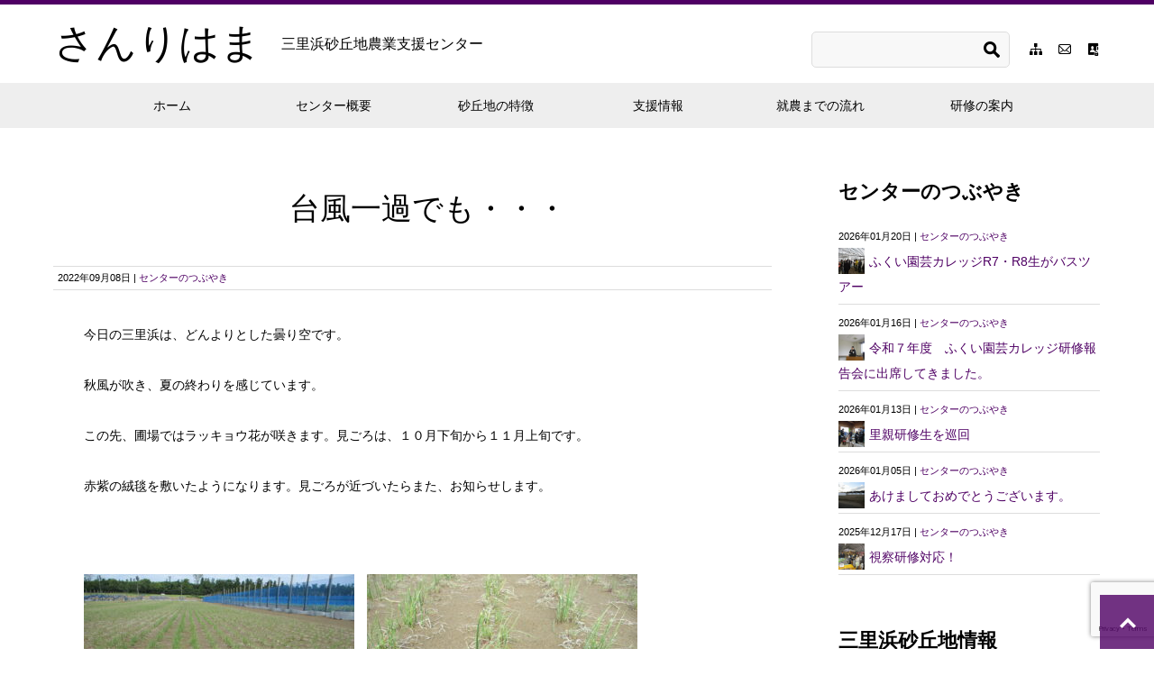

--- FILE ---
content_type: text/html; charset=UTF-8
request_url: https://shien-39.jp/2022/09/08/%E5%8F%B0%E9%A2%A8%E4%B8%80%E9%81%8E%E3%81%A7%E3%82%82%E3%83%BB%E3%83%BB%E3%83%BB/
body_size: 12298
content:
<!DOCTYPE html>
<html lang="ja">
<head>

<meta charset="UTF-8" />
<meta name="description" content="">
<meta name="viewport" content="width=device-width">

<title>台風一過でも・・・ | さんりはま</title>
<link rel="profile" href="http://gmpg.org/xfn/11" />

<!--[if lt IE 9]>
<script src="https://shien-39.jp/wp/wp-content/themes/shien-39/js/html5.js"></script>
<![endif]-->
<link rel="shortcut icon" href="https://shien-39.jp/wp/wp-content/themes/shien-39/favicon.ico">
<link rel="stylesheet"  href="https://shien-39.jp/wp/wp-content/themes/shien-39/style.css?ver=1" type="text/css" media="all">
<script type="text/javascript" src="https://shien-39.jp/wp/wp-content/themes/shien-39/js/jquery.js?ver=1"></script>
<script type="text/javascript" src="https://shien-39.jp/wp/wp-content/themes/shien-39/js/functions.js?ver=1"></script>


<meta name='robots' content='max-image-preview:large' />
	<style>img:is([sizes="auto" i], [sizes^="auto," i]) { contain-intrinsic-size: 3000px 1500px }</style>
	<link rel='dns-prefetch' href='//webfonts.xserver.jp' />
<link rel='dns-prefetch' href='//www.googletagmanager.com' />
<link rel="alternate" type="application/rss+xml" title="さんりはま &raquo; 台風一過でも・・・ のコメントのフィード" href="https://shien-39.jp/2022/09/08/%e5%8f%b0%e9%a2%a8%e4%b8%80%e9%81%8e%e3%81%a7%e3%82%82%e3%83%bb%e3%83%bb%e3%83%bb/feed/" />
<script type="text/javascript">
/* <![CDATA[ */
window._wpemojiSettings = {"baseUrl":"https:\/\/s.w.org\/images\/core\/emoji\/15.0.3\/72x72\/","ext":".png","svgUrl":"https:\/\/s.w.org\/images\/core\/emoji\/15.0.3\/svg\/","svgExt":".svg","source":{"concatemoji":"https:\/\/shien-39.jp\/wp\/wp-includes\/js\/wp-emoji-release.min.js?ver=6.7.4"}};
/*! This file is auto-generated */
!function(i,n){var o,s,e;function c(e){try{var t={supportTests:e,timestamp:(new Date).valueOf()};sessionStorage.setItem(o,JSON.stringify(t))}catch(e){}}function p(e,t,n){e.clearRect(0,0,e.canvas.width,e.canvas.height),e.fillText(t,0,0);var t=new Uint32Array(e.getImageData(0,0,e.canvas.width,e.canvas.height).data),r=(e.clearRect(0,0,e.canvas.width,e.canvas.height),e.fillText(n,0,0),new Uint32Array(e.getImageData(0,0,e.canvas.width,e.canvas.height).data));return t.every(function(e,t){return e===r[t]})}function u(e,t,n){switch(t){case"flag":return n(e,"\ud83c\udff3\ufe0f\u200d\u26a7\ufe0f","\ud83c\udff3\ufe0f\u200b\u26a7\ufe0f")?!1:!n(e,"\ud83c\uddfa\ud83c\uddf3","\ud83c\uddfa\u200b\ud83c\uddf3")&&!n(e,"\ud83c\udff4\udb40\udc67\udb40\udc62\udb40\udc65\udb40\udc6e\udb40\udc67\udb40\udc7f","\ud83c\udff4\u200b\udb40\udc67\u200b\udb40\udc62\u200b\udb40\udc65\u200b\udb40\udc6e\u200b\udb40\udc67\u200b\udb40\udc7f");case"emoji":return!n(e,"\ud83d\udc26\u200d\u2b1b","\ud83d\udc26\u200b\u2b1b")}return!1}function f(e,t,n){var r="undefined"!=typeof WorkerGlobalScope&&self instanceof WorkerGlobalScope?new OffscreenCanvas(300,150):i.createElement("canvas"),a=r.getContext("2d",{willReadFrequently:!0}),o=(a.textBaseline="top",a.font="600 32px Arial",{});return e.forEach(function(e){o[e]=t(a,e,n)}),o}function t(e){var t=i.createElement("script");t.src=e,t.defer=!0,i.head.appendChild(t)}"undefined"!=typeof Promise&&(o="wpEmojiSettingsSupports",s=["flag","emoji"],n.supports={everything:!0,everythingExceptFlag:!0},e=new Promise(function(e){i.addEventListener("DOMContentLoaded",e,{once:!0})}),new Promise(function(t){var n=function(){try{var e=JSON.parse(sessionStorage.getItem(o));if("object"==typeof e&&"number"==typeof e.timestamp&&(new Date).valueOf()<e.timestamp+604800&&"object"==typeof e.supportTests)return e.supportTests}catch(e){}return null}();if(!n){if("undefined"!=typeof Worker&&"undefined"!=typeof OffscreenCanvas&&"undefined"!=typeof URL&&URL.createObjectURL&&"undefined"!=typeof Blob)try{var e="postMessage("+f.toString()+"("+[JSON.stringify(s),u.toString(),p.toString()].join(",")+"));",r=new Blob([e],{type:"text/javascript"}),a=new Worker(URL.createObjectURL(r),{name:"wpTestEmojiSupports"});return void(a.onmessage=function(e){c(n=e.data),a.terminate(),t(n)})}catch(e){}c(n=f(s,u,p))}t(n)}).then(function(e){for(var t in e)n.supports[t]=e[t],n.supports.everything=n.supports.everything&&n.supports[t],"flag"!==t&&(n.supports.everythingExceptFlag=n.supports.everythingExceptFlag&&n.supports[t]);n.supports.everythingExceptFlag=n.supports.everythingExceptFlag&&!n.supports.flag,n.DOMReady=!1,n.readyCallback=function(){n.DOMReady=!0}}).then(function(){return e}).then(function(){var e;n.supports.everything||(n.readyCallback(),(e=n.source||{}).concatemoji?t(e.concatemoji):e.wpemoji&&e.twemoji&&(t(e.twemoji),t(e.wpemoji)))}))}((window,document),window._wpemojiSettings);
/* ]]> */
</script>
<style id='wp-emoji-styles-inline-css' type='text/css'>

	img.wp-smiley, img.emoji {
		display: inline !important;
		border: none !important;
		box-shadow: none !important;
		height: 1em !important;
		width: 1em !important;
		margin: 0 0.07em !important;
		vertical-align: -0.1em !important;
		background: none !important;
		padding: 0 !important;
	}
</style>
<link rel='stylesheet' id='wp-block-library-css' href='https://shien-39.jp/wp/wp-includes/css/dist/block-library/style.min.css?ver=6.7.4' type='text/css' media='all' />
<style id='classic-theme-styles-inline-css' type='text/css'>
/*! This file is auto-generated */
.wp-block-button__link{color:#fff;background-color:#32373c;border-radius:9999px;box-shadow:none;text-decoration:none;padding:calc(.667em + 2px) calc(1.333em + 2px);font-size:1.125em}.wp-block-file__button{background:#32373c;color:#fff;text-decoration:none}
</style>
<style id='global-styles-inline-css' type='text/css'>
:root{--wp--preset--aspect-ratio--square: 1;--wp--preset--aspect-ratio--4-3: 4/3;--wp--preset--aspect-ratio--3-4: 3/4;--wp--preset--aspect-ratio--3-2: 3/2;--wp--preset--aspect-ratio--2-3: 2/3;--wp--preset--aspect-ratio--16-9: 16/9;--wp--preset--aspect-ratio--9-16: 9/16;--wp--preset--color--black: #000000;--wp--preset--color--cyan-bluish-gray: #abb8c3;--wp--preset--color--white: #ffffff;--wp--preset--color--pale-pink: #f78da7;--wp--preset--color--vivid-red: #cf2e2e;--wp--preset--color--luminous-vivid-orange: #ff6900;--wp--preset--color--luminous-vivid-amber: #fcb900;--wp--preset--color--light-green-cyan: #7bdcb5;--wp--preset--color--vivid-green-cyan: #00d084;--wp--preset--color--pale-cyan-blue: #8ed1fc;--wp--preset--color--vivid-cyan-blue: #0693e3;--wp--preset--color--vivid-purple: #9b51e0;--wp--preset--gradient--vivid-cyan-blue-to-vivid-purple: linear-gradient(135deg,rgba(6,147,227,1) 0%,rgb(155,81,224) 100%);--wp--preset--gradient--light-green-cyan-to-vivid-green-cyan: linear-gradient(135deg,rgb(122,220,180) 0%,rgb(0,208,130) 100%);--wp--preset--gradient--luminous-vivid-amber-to-luminous-vivid-orange: linear-gradient(135deg,rgba(252,185,0,1) 0%,rgba(255,105,0,1) 100%);--wp--preset--gradient--luminous-vivid-orange-to-vivid-red: linear-gradient(135deg,rgba(255,105,0,1) 0%,rgb(207,46,46) 100%);--wp--preset--gradient--very-light-gray-to-cyan-bluish-gray: linear-gradient(135deg,rgb(238,238,238) 0%,rgb(169,184,195) 100%);--wp--preset--gradient--cool-to-warm-spectrum: linear-gradient(135deg,rgb(74,234,220) 0%,rgb(151,120,209) 20%,rgb(207,42,186) 40%,rgb(238,44,130) 60%,rgb(251,105,98) 80%,rgb(254,248,76) 100%);--wp--preset--gradient--blush-light-purple: linear-gradient(135deg,rgb(255,206,236) 0%,rgb(152,150,240) 100%);--wp--preset--gradient--blush-bordeaux: linear-gradient(135deg,rgb(254,205,165) 0%,rgb(254,45,45) 50%,rgb(107,0,62) 100%);--wp--preset--gradient--luminous-dusk: linear-gradient(135deg,rgb(255,203,112) 0%,rgb(199,81,192) 50%,rgb(65,88,208) 100%);--wp--preset--gradient--pale-ocean: linear-gradient(135deg,rgb(255,245,203) 0%,rgb(182,227,212) 50%,rgb(51,167,181) 100%);--wp--preset--gradient--electric-grass: linear-gradient(135deg,rgb(202,248,128) 0%,rgb(113,206,126) 100%);--wp--preset--gradient--midnight: linear-gradient(135deg,rgb(2,3,129) 0%,rgb(40,116,252) 100%);--wp--preset--font-size--small: 13px;--wp--preset--font-size--medium: 20px;--wp--preset--font-size--large: 36px;--wp--preset--font-size--x-large: 42px;--wp--preset--spacing--20: 0.44rem;--wp--preset--spacing--30: 0.67rem;--wp--preset--spacing--40: 1rem;--wp--preset--spacing--50: 1.5rem;--wp--preset--spacing--60: 2.25rem;--wp--preset--spacing--70: 3.38rem;--wp--preset--spacing--80: 5.06rem;--wp--preset--shadow--natural: 6px 6px 9px rgba(0, 0, 0, 0.2);--wp--preset--shadow--deep: 12px 12px 50px rgba(0, 0, 0, 0.4);--wp--preset--shadow--sharp: 6px 6px 0px rgba(0, 0, 0, 0.2);--wp--preset--shadow--outlined: 6px 6px 0px -3px rgba(255, 255, 255, 1), 6px 6px rgba(0, 0, 0, 1);--wp--preset--shadow--crisp: 6px 6px 0px rgba(0, 0, 0, 1);}:where(.is-layout-flex){gap: 0.5em;}:where(.is-layout-grid){gap: 0.5em;}body .is-layout-flex{display: flex;}.is-layout-flex{flex-wrap: wrap;align-items: center;}.is-layout-flex > :is(*, div){margin: 0;}body .is-layout-grid{display: grid;}.is-layout-grid > :is(*, div){margin: 0;}:where(.wp-block-columns.is-layout-flex){gap: 2em;}:where(.wp-block-columns.is-layout-grid){gap: 2em;}:where(.wp-block-post-template.is-layout-flex){gap: 1.25em;}:where(.wp-block-post-template.is-layout-grid){gap: 1.25em;}.has-black-color{color: var(--wp--preset--color--black) !important;}.has-cyan-bluish-gray-color{color: var(--wp--preset--color--cyan-bluish-gray) !important;}.has-white-color{color: var(--wp--preset--color--white) !important;}.has-pale-pink-color{color: var(--wp--preset--color--pale-pink) !important;}.has-vivid-red-color{color: var(--wp--preset--color--vivid-red) !important;}.has-luminous-vivid-orange-color{color: var(--wp--preset--color--luminous-vivid-orange) !important;}.has-luminous-vivid-amber-color{color: var(--wp--preset--color--luminous-vivid-amber) !important;}.has-light-green-cyan-color{color: var(--wp--preset--color--light-green-cyan) !important;}.has-vivid-green-cyan-color{color: var(--wp--preset--color--vivid-green-cyan) !important;}.has-pale-cyan-blue-color{color: var(--wp--preset--color--pale-cyan-blue) !important;}.has-vivid-cyan-blue-color{color: var(--wp--preset--color--vivid-cyan-blue) !important;}.has-vivid-purple-color{color: var(--wp--preset--color--vivid-purple) !important;}.has-black-background-color{background-color: var(--wp--preset--color--black) !important;}.has-cyan-bluish-gray-background-color{background-color: var(--wp--preset--color--cyan-bluish-gray) !important;}.has-white-background-color{background-color: var(--wp--preset--color--white) !important;}.has-pale-pink-background-color{background-color: var(--wp--preset--color--pale-pink) !important;}.has-vivid-red-background-color{background-color: var(--wp--preset--color--vivid-red) !important;}.has-luminous-vivid-orange-background-color{background-color: var(--wp--preset--color--luminous-vivid-orange) !important;}.has-luminous-vivid-amber-background-color{background-color: var(--wp--preset--color--luminous-vivid-amber) !important;}.has-light-green-cyan-background-color{background-color: var(--wp--preset--color--light-green-cyan) !important;}.has-vivid-green-cyan-background-color{background-color: var(--wp--preset--color--vivid-green-cyan) !important;}.has-pale-cyan-blue-background-color{background-color: var(--wp--preset--color--pale-cyan-blue) !important;}.has-vivid-cyan-blue-background-color{background-color: var(--wp--preset--color--vivid-cyan-blue) !important;}.has-vivid-purple-background-color{background-color: var(--wp--preset--color--vivid-purple) !important;}.has-black-border-color{border-color: var(--wp--preset--color--black) !important;}.has-cyan-bluish-gray-border-color{border-color: var(--wp--preset--color--cyan-bluish-gray) !important;}.has-white-border-color{border-color: var(--wp--preset--color--white) !important;}.has-pale-pink-border-color{border-color: var(--wp--preset--color--pale-pink) !important;}.has-vivid-red-border-color{border-color: var(--wp--preset--color--vivid-red) !important;}.has-luminous-vivid-orange-border-color{border-color: var(--wp--preset--color--luminous-vivid-orange) !important;}.has-luminous-vivid-amber-border-color{border-color: var(--wp--preset--color--luminous-vivid-amber) !important;}.has-light-green-cyan-border-color{border-color: var(--wp--preset--color--light-green-cyan) !important;}.has-vivid-green-cyan-border-color{border-color: var(--wp--preset--color--vivid-green-cyan) !important;}.has-pale-cyan-blue-border-color{border-color: var(--wp--preset--color--pale-cyan-blue) !important;}.has-vivid-cyan-blue-border-color{border-color: var(--wp--preset--color--vivid-cyan-blue) !important;}.has-vivid-purple-border-color{border-color: var(--wp--preset--color--vivid-purple) !important;}.has-vivid-cyan-blue-to-vivid-purple-gradient-background{background: var(--wp--preset--gradient--vivid-cyan-blue-to-vivid-purple) !important;}.has-light-green-cyan-to-vivid-green-cyan-gradient-background{background: var(--wp--preset--gradient--light-green-cyan-to-vivid-green-cyan) !important;}.has-luminous-vivid-amber-to-luminous-vivid-orange-gradient-background{background: var(--wp--preset--gradient--luminous-vivid-amber-to-luminous-vivid-orange) !important;}.has-luminous-vivid-orange-to-vivid-red-gradient-background{background: var(--wp--preset--gradient--luminous-vivid-orange-to-vivid-red) !important;}.has-very-light-gray-to-cyan-bluish-gray-gradient-background{background: var(--wp--preset--gradient--very-light-gray-to-cyan-bluish-gray) !important;}.has-cool-to-warm-spectrum-gradient-background{background: var(--wp--preset--gradient--cool-to-warm-spectrum) !important;}.has-blush-light-purple-gradient-background{background: var(--wp--preset--gradient--blush-light-purple) !important;}.has-blush-bordeaux-gradient-background{background: var(--wp--preset--gradient--blush-bordeaux) !important;}.has-luminous-dusk-gradient-background{background: var(--wp--preset--gradient--luminous-dusk) !important;}.has-pale-ocean-gradient-background{background: var(--wp--preset--gradient--pale-ocean) !important;}.has-electric-grass-gradient-background{background: var(--wp--preset--gradient--electric-grass) !important;}.has-midnight-gradient-background{background: var(--wp--preset--gradient--midnight) !important;}.has-small-font-size{font-size: var(--wp--preset--font-size--small) !important;}.has-medium-font-size{font-size: var(--wp--preset--font-size--medium) !important;}.has-large-font-size{font-size: var(--wp--preset--font-size--large) !important;}.has-x-large-font-size{font-size: var(--wp--preset--font-size--x-large) !important;}
:where(.wp-block-post-template.is-layout-flex){gap: 1.25em;}:where(.wp-block-post-template.is-layout-grid){gap: 1.25em;}
:where(.wp-block-columns.is-layout-flex){gap: 2em;}:where(.wp-block-columns.is-layout-grid){gap: 2em;}
:root :where(.wp-block-pullquote){font-size: 1.5em;line-height: 1.6;}
</style>
<link rel='stylesheet' id='contact-form-7-css' href='https://shien-39.jp/wp/wp-content/plugins/contact-form-7/includes/css/styles.css?ver=6.0.5' type='text/css' media='all' />
<style id='akismet-widget-style-inline-css' type='text/css'>

			.a-stats {
				--akismet-color-mid-green: #357b49;
				--akismet-color-white: #fff;
				--akismet-color-light-grey: #f6f7f7;

				max-width: 350px;
				width: auto;
			}

			.a-stats * {
				all: unset;
				box-sizing: border-box;
			}

			.a-stats strong {
				font-weight: 600;
			}

			.a-stats a.a-stats__link,
			.a-stats a.a-stats__link:visited,
			.a-stats a.a-stats__link:active {
				background: var(--akismet-color-mid-green);
				border: none;
				box-shadow: none;
				border-radius: 8px;
				color: var(--akismet-color-white);
				cursor: pointer;
				display: block;
				font-family: -apple-system, BlinkMacSystemFont, 'Segoe UI', 'Roboto', 'Oxygen-Sans', 'Ubuntu', 'Cantarell', 'Helvetica Neue', sans-serif;
				font-weight: 500;
				padding: 12px;
				text-align: center;
				text-decoration: none;
				transition: all 0.2s ease;
			}

			/* Extra specificity to deal with TwentyTwentyOne focus style */
			.widget .a-stats a.a-stats__link:focus {
				background: var(--akismet-color-mid-green);
				color: var(--akismet-color-white);
				text-decoration: none;
			}

			.a-stats a.a-stats__link:hover {
				filter: brightness(110%);
				box-shadow: 0 4px 12px rgba(0, 0, 0, 0.06), 0 0 2px rgba(0, 0, 0, 0.16);
			}

			.a-stats .count {
				color: var(--akismet-color-white);
				display: block;
				font-size: 1.5em;
				line-height: 1.4;
				padding: 0 13px;
				white-space: nowrap;
			}
		
</style>
<script type="text/javascript" src="https://shien-39.jp/wp/wp-includes/js/jquery/jquery.min.js?ver=3.7.1" id="jquery-core-js"></script>
<script type="text/javascript" src="https://shien-39.jp/wp/wp-includes/js/jquery/jquery-migrate.min.js?ver=3.4.1" id="jquery-migrate-js"></script>
<script type="text/javascript" src="//webfonts.xserver.jp/js/xserverv3.js?fadein=0&amp;ver=2.0.8" id="typesquare_std-js"></script>

<!-- Site Kit によって追加された Google タグ（gtag.js）スニペット -->

<!-- Google アナリティクス スニペット (Site Kit が追加) -->
<script type="text/javascript" src="https://www.googletagmanager.com/gtag/js?id=G-P7Z5D9GR2S" id="google_gtagjs-js" async></script>
<script type="text/javascript" id="google_gtagjs-js-after">
/* <![CDATA[ */
window.dataLayer = window.dataLayer || [];function gtag(){dataLayer.push(arguments);}
gtag("set","linker",{"domains":["shien-39.jp"]});
gtag("js", new Date());
gtag("set", "developer_id.dZTNiMT", true);
gtag("config", "G-P7Z5D9GR2S");
/* ]]> */
</script>

<!-- Site Kit によって追加された終了 Google タグ（gtag.js）スニペット -->
<link rel="https://api.w.org/" href="https://shien-39.jp/wp-json/" /><link rel="alternate" title="JSON" type="application/json" href="https://shien-39.jp/wp-json/wp/v2/posts/1119" /><link rel="EditURI" type="application/rsd+xml" title="RSD" href="https://shien-39.jp/wp/xmlrpc.php?rsd" />
<meta name="generator" content="WordPress 6.7.4" />
<link rel="canonical" href="https://shien-39.jp/2022/09/08/%e5%8f%b0%e9%a2%a8%e4%b8%80%e9%81%8e%e3%81%a7%e3%82%82%e3%83%bb%e3%83%bb%e3%83%bb/" />
<link rel='shortlink' href='https://shien-39.jp/?p=1119' />
<link rel="alternate" title="oEmbed (JSON)" type="application/json+oembed" href="https://shien-39.jp/wp-json/oembed/1.0/embed?url=https%3A%2F%2Fshien-39.jp%2F2022%2F09%2F08%2F%25e5%258f%25b0%25e9%25a2%25a8%25e4%25b8%2580%25e9%2581%258e%25e3%2581%25a7%25e3%2582%2582%25e3%2583%25bb%25e3%2583%25bb%25e3%2583%25bb%2F" />
<link rel="alternate" title="oEmbed (XML)" type="text/xml+oembed" href="https://shien-39.jp/wp-json/oembed/1.0/embed?url=https%3A%2F%2Fshien-39.jp%2F2022%2F09%2F08%2F%25e5%258f%25b0%25e9%25a2%25a8%25e4%25b8%2580%25e9%2581%258e%25e3%2581%25a7%25e3%2582%2582%25e3%2583%25bb%25e3%2583%25bb%25e3%2583%25bb%2F&#038;format=xml" />
<meta name="generator" content="Site Kit by Google 1.149.1" />
<!-- Google タグ マネージャー スニペット (Site Kit が追加) -->
<script type="text/javascript">
/* <![CDATA[ */

			( function( w, d, s, l, i ) {
				w[l] = w[l] || [];
				w[l].push( {'gtm.start': new Date().getTime(), event: 'gtm.js'} );
				var f = d.getElementsByTagName( s )[0],
					j = d.createElement( s ), dl = l != 'dataLayer' ? '&l=' + l : '';
				j.async = true;
				j.src = 'https://www.googletagmanager.com/gtm.js?id=' + i + dl;
				f.parentNode.insertBefore( j, f );
			} )( window, document, 'script', 'dataLayer', 'GTM-5TV25DS' );
			
/* ]]> */
</script>

<!-- (ここまで) Google タグ マネージャー スニペット (Site Kit が追加) -->

<body class="post-template-default single single-post postid-1119 single-format-standard">

<header class="header">

    <div class="header-inner inner">
    
        <h1 class="logo rich_font"><a href="https://shien-39.jp" title="さんりはま">さんりはま<span>三里浜砂丘地農業支援センター</span></a></h1>
    
        <div id="header-search">
        <form role="search" method="get" id="searchform" class="searchform" action="https://shien-39.jp/">
        <div>
        <label class="screen-reader-text" for="s"></label>
        <input type="text" value="" name="s" id="s">
        <input type="submit" id="searchsubmit" value="&#xe917;">
        </div>
        </form>
        </div>
    
        <ul class="set-nav">
        <li class="set-nav-item set-nav-sitemap"><a href="https://shien-39.jp/sitemap/"></a></li>
        <li class="set-nav-item set-nav-mail1"><a href="https://shien-39.jp/inquiry/"></a></li>
        <li class="set-nav-item set-nav-privacy"><a href="https://shien-39.jp/privacy/"></a></li>
        </ul>
    
        <a href="#" id="global-nav-button" class="global-nav-button"></a>
    
    </div>
    
    <nav id="global-nav" class="global-nav">


	<ul id="menu-menu1" class="menu inner"><li id="menu-item-572" class="menu-item menu-item-type-custom menu-item-object-custom menu-item-572"><a href="/"><span>ホーム</span></a></li>
<li id="menu-item-573" class="menu-item menu-item-type-post_type menu-item-object-page menu-item-has-children menu-item-573"><a href="https://shien-39.jp/overview/"><span>センター概要</span></a>
<ul class="sub-menu">
	<li id="menu-item-574" class="menu-item menu-item-type-post_type menu-item-object-page menu-item-574"><a href="https://shien-39.jp/overview/1-2/"><span>はじめに</span></a></li>
	<li id="menu-item-575" class="menu-item menu-item-type-post_type menu-item-object-page menu-item-575"><a href="https://shien-39.jp/overview/%e5%96%b6%e8%be%b2%e6%8e%a8%e9%80%b2%e5%8d%94%e8%ad%b0%e4%bc%9a%e3%81%ae%e7%b4%b9%e4%bb%8b/"><span>営農推進協議会の紹介</span></a></li>
	<li id="menu-item-576" class="menu-item menu-item-type-post_type menu-item-object-page menu-item-576"><a href="https://shien-39.jp/overview/%e7%9b%b8%e8%ab%87%e5%93%a1%e3%81%ae%e7%b4%b9%e4%bb%8b/"><span>相談員の紹介</span></a></li>
	<li id="menu-item-577" class="menu-item menu-item-type-post_type menu-item-object-page menu-item-577"><a href="https://shien-39.jp/overview/access/"><span>アクセス</span></a></li>
</ul>
</li>
<li id="menu-item-578" class="menu-item menu-item-type-post_type menu-item-object-page menu-item-has-children menu-item-578"><a href="https://shien-39.jp/%e7%a0%82%e4%b8%98%e5%9c%b0%e3%81%ae%e7%89%b9%e5%be%b4/"><span>砂丘地の特徴</span></a>
<ul class="sub-menu">
	<li id="menu-item-579" class="menu-item menu-item-type-post_type menu-item-object-page menu-item-579"><a href="https://shien-39.jp/%e7%a0%82%e4%b8%98%e5%9c%b0%e3%81%ae%e7%89%b9%e5%be%b4/%e6%a6%82%e8%a6%81/"><span>概要</span></a></li>
	<li id="menu-item-580" class="menu-item menu-item-type-post_type menu-item-object-page menu-item-580"><a href="https://shien-39.jp/%e7%a0%82%e4%b8%98%e5%9c%b0%e3%81%ae%e7%89%b9%e5%be%b4/%e8%bf%91%e3%81%8f%e3%81%ae%e8%a6%b3%e5%85%89%e3%82%b9%e3%83%9d%e3%83%83%e3%83%88/"><span>近くの観光スポット</span></a></li>
	<li id="menu-item-581" class="menu-item menu-item-type-post_type menu-item-object-page menu-item-has-children menu-item-581"><a href="https://shien-39.jp/%e7%a0%82%e4%b8%98%e5%9c%b0%e3%81%ae%e7%89%b9%e5%be%b4/%e7%a0%82%e4%b8%98%e5%9c%b0%e8%be%b2%e6%a5%ad%e3%81%ab%e3%81%a4%e3%81%84%e3%81%a6/"><span>砂丘地農業について</span></a>
	<ul class="sub-menu">
		<li id="menu-item-582" class="menu-item menu-item-type-post_type menu-item-object-page menu-item-582"><a href="https://shien-39.jp/%e7%a0%82%e4%b8%98%e5%9c%b0%e3%81%ae%e7%89%b9%e5%be%b4/%e7%a0%82%e4%b8%98%e5%9c%b0%e8%be%b2%e6%a5%ad%e3%81%ab%e3%81%a4%e3%81%84%e3%81%a6/%e4%b8%89%e9%87%8c%e6%b5%9c%e3%81%ae%e6%97%ac%e3%81%ae%e9%87%8e%e8%8f%9c/"><span>三里浜の旬の野菜</span></a></li>
		<li id="menu-item-583" class="menu-item menu-item-type-post_type menu-item-object-page menu-item-583"><a href="https://shien-39.jp/%e7%a0%82%e4%b8%98%e5%9c%b0%e3%81%ae%e7%89%b9%e5%be%b4/%e7%a0%82%e4%b8%98%e5%9c%b0%e8%be%b2%e6%a5%ad%e3%81%ab%e3%81%a4%e3%81%84%e3%81%a6/%e7%8f%be%e5%9c%a8%e3%81%ae%e5%96%b6%e8%be%b2%e7%8a%b6%e6%b3%81/"><span>現在の営農状況</span></a></li>
		<li id="menu-item-584" class="menu-item menu-item-type-post_type menu-item-object-page menu-item-584"><a href="https://shien-39.jp/%e7%a0%82%e4%b8%98%e5%9c%b0%e3%81%ae%e7%89%b9%e5%be%b4/%e7%a0%82%e4%b8%98%e5%9c%b0%e8%be%b2%e6%a5%ad%e3%81%ab%e3%81%a4%e3%81%84%e3%81%a6/%e3%81%8a%e3%81%84%e3%81%97%e3%81%84%e9%87%8e%e8%8f%9c%e3%81%8c%e3%81%a7%e3%81%8d%e3%82%8b%e7%a7%98%e5%af%86/"><span>おいしい野菜ができる秘密</span></a></li>
	</ul>
</li>
</ul>
</li>
<li id="menu-item-585" class="menu-item menu-item-type-post_type menu-item-object-page menu-item-has-children menu-item-585"><a href="https://shien-39.jp/%e6%94%af%e6%8f%b4%e6%83%85%e5%a0%b1/"><span>支援情報</span></a>
<ul class="sub-menu">
	<li id="menu-item-586" class="menu-item menu-item-type-post_type menu-item-object-page menu-item-586"><a href="https://shien-39.jp/%e6%94%af%e6%8f%b4%e6%83%85%e5%a0%b1/%e5%9b%bd%e3%81%ae%e3%82%b5%e3%83%9d%e3%83%bc%e3%83%88/"><span>国のサポート</span></a></li>
	<li id="menu-item-587" class="menu-item menu-item-type-post_type menu-item-object-page menu-item-587"><a href="https://shien-39.jp/%e6%94%af%e6%8f%b4%e6%83%85%e5%a0%b1/%e7%9c%8c%e3%83%bb%e5%b8%82%e3%81%ae%e3%82%b5%e3%83%9d%e3%83%bc%e3%83%88/"><span>県・市のサポート</span></a></li>
	<li id="menu-item-588" class="menu-item menu-item-type-post_type menu-item-object-page menu-item-588"><a href="https://shien-39.jp/%e6%94%af%e6%8f%b4%e6%83%85%e5%a0%b1/%e5%85%88%e8%bc%a9%e8%be%b2%e5%ae%b6%e3%81%ae%e3%82%a2%e3%83%89%e3%83%90%e3%82%a4%e3%82%b9/"><span>先輩農家のアドバイス</span></a></li>
</ul>
</li>
<li id="menu-item-589" class="menu-item menu-item-type-post_type menu-item-object-page menu-item-589"><a href="https://shien-39.jp/%e5%b0%b1%e8%be%b2%e3%81%be%e3%81%a7%e3%81%ae%e6%b5%81%e3%82%8c/"><span>就農までの流れ</span></a></li>
<li id="menu-item-590" class="menu-item menu-item-type-post_type menu-item-object-page menu-item-has-children menu-item-590"><a href="https://shien-39.jp/%e7%a0%94%e4%bf%ae%e3%81%ae%e6%a1%88%e5%86%85/"><span>研修の案内</span></a>
<ul class="sub-menu">
	<li id="menu-item-591" class="menu-item menu-item-type-post_type menu-item-object-page menu-item-591"><a href="https://shien-39.jp/%e7%a0%94%e4%bf%ae%e3%81%ae%e6%a1%88%e5%86%85/%e7%9f%ad%e6%9c%9f%e3%81%a7%e8%be%b2%e6%a5%ad%e3%82%92%e4%bd%93%e9%a8%93%e3%81%99%e3%82%8b/"><span>短期で農業を体験する</span></a></li>
	<li id="menu-item-592" class="menu-item menu-item-type-post_type menu-item-object-page menu-item-592"><a href="https://shien-39.jp/%e7%a0%94%e4%bf%ae%e3%81%ae%e6%a1%88%e5%86%85/%e9%95%b7%e6%9c%9f%e3%81%a7%e8%be%b2%e6%a5%ad%e3%82%92%e4%bd%93%e9%a8%93%e3%81%99%e3%82%8b/"><span>長期で農業を体験する</span></a></li>
	<li id="menu-item-593" class="menu-item menu-item-type-post_type menu-item-object-page menu-item-593"><a href="https://shien-39.jp/%e7%a0%94%e4%bf%ae%e3%81%ae%e6%a1%88%e5%86%85/%e7%9c%8c%e3%81%ae%e7%a0%94%e4%bf%ae%e6%96%bd%e8%a8%ad%e3%81%ab%e9%80%9a%e3%81%86/"><span>県の研修施設に通う</span></a></li>
</ul>
</li>
</ul>    
    </nav>

</header>





<main class="main">
<div class="inner clearfix">

    <div class="breadcrumbs">
          </div>
    
    <div class="primary">
    <div class="primary-inner">
    
        <h1 class="page-title rich_font">台風一過でも・・・</h1>
    
        
<div id="post-1119" class="post-1119 post type-post status-publish format-standard has-post-thumbnail hentry category-center-tweet">

<div class="post-meta">2022年09月08日 | <a href="https://shien-39.jp/category/news/center-tweet/" rel="category tag">センターのつぶやき</a></div><!--/.post-meta -->

<div class="post-content">
<p>今日の三里浜は、どんよりとした曇り空です。</p>
<p>秋風が吹き、夏の終わりを感じています。</p>
<p>この先、圃場ではラッキョウ花が咲きます。見ごろは、１０月下旬から１１月上旬です。</p>
<p>赤紫の絨毯を敷いたようになります。見ごろが近づいたらまた、お知らせします。</p>
<p>&nbsp;</p>
<p><a href="https://shien-39.jp/wp/wp-content/uploads/2022/09/20220907ラッキョウ畑-scaled.jpg" target="_blank" rel="noopener"><img fetchpriority="high" decoding="async" class="alignnone wp-image-1121 size-medium" title="20220907ラッキョウ畑" src="https://shien-39.jp/wp/wp-content/uploads/2022/09/20220907ラッキョウ畑-300x225.jpg" alt="" width="300" height="225" srcset="https://shien-39.jp/wp/wp-content/uploads/2022/09/20220907ラッキョウ畑-300x225.jpg 300w, https://shien-39.jp/wp/wp-content/uploads/2022/09/20220907ラッキョウ畑-1024x768.jpg 1024w, https://shien-39.jp/wp/wp-content/uploads/2022/09/20220907ラッキョウ畑-768x576.jpg 768w, https://shien-39.jp/wp/wp-content/uploads/2022/09/20220907ラッキョウ畑-1536x1152.jpg 1536w, https://shien-39.jp/wp/wp-content/uploads/2022/09/20220907ラッキョウ畑-2048x1536.jpg 2048w" sizes="(max-width: 300px) 100vw, 300px" /></a>　<a href="https://shien-39.jp/wp/wp-content/uploads/2022/09/20220907ラッキョウ-scaled.jpg" target="_blank" rel="noopener"><img decoding="async" class="alignnone wp-image-1122 size-medium" title="20220907ラッキョウ" src="https://shien-39.jp/wp/wp-content/uploads/2022/09/20220907ラッキョウ-300x225.jpg" alt="" width="300" height="225" srcset="https://shien-39.jp/wp/wp-content/uploads/2022/09/20220907ラッキョウ-300x225.jpg 300w, https://shien-39.jp/wp/wp-content/uploads/2022/09/20220907ラッキョウ-1024x768.jpg 1024w, https://shien-39.jp/wp/wp-content/uploads/2022/09/20220907ラッキョウ-768x576.jpg 768w, https://shien-39.jp/wp/wp-content/uploads/2022/09/20220907ラッキョウ-1536x1152.jpg 1536w, https://shien-39.jp/wp/wp-content/uploads/2022/09/20220907ラッキョウ-2048x1536.jpg 2048w" sizes="(max-width: 300px) 100vw, 300px" /></a></p>
</div><!--/.entry-content -->


</div><!--/#post-## -->
    
    </div>
    </div><!--/.primary -->
    

    <div class="secondary">

        
        <div class="widget-container widget side_widget">
        <h2 class="headline">センターのつぶやき</h2>
        <ul>
                        <li><span class="widget-time">2026年01月20日 | <a href="https://shien-39.jp/category/news/center-tweet/" rel="category tag">センターのつぶやき</a></span><br />
        <a href="https://shien-39.jp/2026/01/20/%e3%81%b5%e3%81%8f%e3%81%84%e5%9c%92%e8%8a%b8%e3%82%ab%e3%83%ac%e3%83%83%e3%82%b8r7%e3%83%bbr8%e7%94%9f%e3%81%8c%e3%83%90%e3%82%b9%e3%83%84%e3%82%a2%e3%83%bc/"><img width="150" height="150" src="https://shien-39.jp/wp/wp-content/uploads/2026/01/20260120ふくい園芸カレッジ生バスツアー-150x150.jpg" class="attachment-thumbnail size-thumbnail wp-post-image" alt="" decoding="async" loading="lazy" /><span class="widget-title">ふくい園芸カレッジR7・R8生がバスツアー</span></a></li>
                <li><span class="widget-time">2026年01月16日 | <a href="https://shien-39.jp/category/news/center-tweet/" rel="category tag">センターのつぶやき</a></span><br />
        <a href="https://shien-39.jp/2026/01/16/%e4%bb%a4%e5%92%8c%ef%bc%97%e5%b9%b4%e5%ba%a6%e3%80%80%e3%81%b5%e3%81%8f%e3%81%84%e5%9c%92%e8%8a%b8%e3%82%ab%e3%83%ac%e3%83%83%e3%82%b8%e7%a0%94%e4%bf%ae%e5%a0%b1%e5%91%8a%e4%bc%9a%e3%81%ab%e5%87%ba/"><img width="150" height="150" src="https://shien-39.jp/wp/wp-content/uploads/2026/01/20260115園芸カレッジ実績報告会3-150x150.jpg" class="attachment-thumbnail size-thumbnail wp-post-image" alt="" decoding="async" loading="lazy" /><span class="widget-title">令和７年度　ふくい園芸カレッジ研修報告会に出席してきました。</span></a></li>
                <li><span class="widget-time">2026年01月13日 | <a href="https://shien-39.jp/category/news/center-tweet/" rel="category tag">センターのつぶやき</a></span><br />
        <a href="https://shien-39.jp/2026/01/13/%e9%87%8c%e8%a6%aa%e7%a0%94%e4%bf%ae%e7%94%9f%e3%82%92%e5%b7%a1%e5%9b%9e/"><img width="150" height="150" src="https://shien-39.jp/wp/wp-content/uploads/2026/01/20260113福井市里親研修-150x150.jpg" class="attachment-thumbnail size-thumbnail wp-post-image" alt="" decoding="async" loading="lazy" /><span class="widget-title">里親研修生を巡回</span></a></li>
                <li><span class="widget-time">2026年01月05日 | <a href="https://shien-39.jp/category/news/center-tweet/" rel="category tag">センターのつぶやき</a></span><br />
        <a href="https://shien-39.jp/2026/01/05/%e3%81%82%e3%81%91%e3%81%be%e3%81%97%e3%81%a6%e3%81%8a%e3%82%81%e3%81%a7%e3%81%a8%e3%81%86%e3%81%94%e3%81%96%e3%81%84%e3%81%be%e3%81%99%e3%80%82/"><img width="150" height="150" src="https://shien-39.jp/wp/wp-content/uploads/2026/01/20260105新規就農者ハウス-150x150.jpg" class="attachment-thumbnail size-thumbnail wp-post-image" alt="" decoding="async" loading="lazy" /><span class="widget-title">あけましておめでとうございます。</span></a></li>
                <li><span class="widget-time">2025年12月17日 | <a href="https://shien-39.jp/category/news/center-tweet/" rel="category tag">センターのつぶやき</a></span><br />
        <a href="https://shien-39.jp/2025/12/17/%e8%a6%96%e5%af%9f%e7%a0%94%e4%bf%ae%e5%af%be%e5%bf%9c%ef%bc%81/"><img width="150" height="150" src="https://shien-39.jp/wp/wp-content/uploads/2025/12/20251217北陸農政局視察3-150x150.jpg" class="attachment-thumbnail size-thumbnail wp-post-image" alt="" decoding="async" loading="lazy" /><span class="widget-title">視察研修対応！</span></a></li>
                </ul>
        </div>
        
        <div class="widget-container widget side_widget">
        <h2 class="headline">三里浜砂丘地情報</h2>
        <ul>
                        <li><span class="widget-time">2026年01月23日 | <a href="https://shien-39.jp/category/topics/" rel="category tag">産地の動き</a>, <a href="https://shien-39.jp/category/seasons/fukui-trend/" rel="category tag">福井県内農業の動き</a></span><br />
        <a href="https://shien-39.jp/2026/01/23/%e7%a6%8f%e4%ba%95%e7%9c%8c%e3%80%80%e3%80%8c%ef%bd%8f%ef%bd%94%ef%bd%81%ef%bd%8d%ef%bd%85%ef%bd%93%ef%bd%88%ef%bd%89%ef%bc%88%e3%81%8a%e8%a9%a6%e3%81%97%ef%bc%89%e5%b0%b1%e8%be%b2%e3%80%8d%e5%85%ac-3/"><span class="widget-title">福井県　「ＯＴＡＭＥＳＨＩ（お試し）就農」公式サイト</span></a></li>
                <li><span class="widget-time">2026年01月22日 | <a href="https://shien-39.jp/category/topics/" rel="category tag">産地の動き</a>, <a href="https://shien-39.jp/category/center-activity/glossary/" rel="category tag">用語解説</a>, <a href="https://shien-39.jp/category/seasons/fukui-trend/" rel="category tag">福井県内農業の動き</a></span><br />
        <a href="https://shien-39.jp/2026/01/22/%e7%a6%8f%e4%ba%95%e5%b8%82%e3%80%80%e8%be%b2%e6%a5%ad%e7%94%a8%e3%83%8f%e3%82%a6%e3%82%b9%e3%82%92%e9%9b%aa%e5%ae%b3%e3%81%8b%e3%82%89%e5%ae%88%e3%82%8b%ef%bc%81%e5%80%92%e5%a3%8a%e9%98%b2%e6%ad%a2/"><span class="widget-title">福井市　農業用ハウスを雪害から守る！倒壊防止対策</span></a></li>
                <li><span class="widget-time">2026年01月20日 | <a href="https://shien-39.jp/category/news/center-tweet/" rel="category tag">センターのつぶやき</a></span><br />
        <a href="https://shien-39.jp/2026/01/20/%e3%81%b5%e3%81%8f%e3%81%84%e5%9c%92%e8%8a%b8%e3%82%ab%e3%83%ac%e3%83%83%e3%82%b8r7%e3%83%bbr8%e7%94%9f%e3%81%8c%e3%83%90%e3%82%b9%e3%83%84%e3%82%a2%e3%83%bc/"><span class="widget-title">ふくい園芸カレッジR7・R8生がバスツアー</span></a></li>
                <li><span class="widget-time">2026年01月20日 | <a href="https://shien-39.jp/category/center-activity/glossary/" rel="category tag">用語解説</a>, <a href="https://shien-39.jp/category/seasons/fukui-trend/" rel="category tag">福井県内農業の動き</a></span><br />
        <a href="https://shien-39.jp/2026/01/20/%e7%a6%8f%e4%ba%95%e7%9c%8c%e3%80%80%e5%9c%92%e8%8a%b8%e6%96%bd%e8%a8%ad%e7%ad%89%e3%81%ae%e9%9b%aa%e5%ae%b3%e9%98%b2%e6%ad%a2%e5%af%be%e7%ad%96%e3%81%ae%e5%be%b9%e5%ba%95%e3%81%ab%e3%81%a4%e3%81%84/"><span class="widget-title">福井県　園芸施設等の雪害防止対策の徹底について</span></a></li>
                <li><span class="widget-time">2026年01月19日 | <a href="https://shien-39.jp/category/topics/" rel="category tag">産地の動き</a>, <a href="https://shien-39.jp/category/center-activity/glossary/" rel="category tag">用語解説</a></span><br />
        <a href="https://shien-39.jp/2026/01/19/%e5%8c%97%e9%99%b8%e8%be%b2%e6%94%bf%e5%b1%80%e3%80%80%e3%80%8c%e5%8c%97%e9%99%b8%e5%9c%b0%e5%9f%9f%e6%96%bd%e8%a8%ad%e5%9c%92%e8%8a%b8%e3%82%b7%e3%83%b3%e3%83%9d%e3%82%b8%e3%82%a6%e3%83%a0in%e5%af%8c/"><span class="widget-title">北陸農政局　「北陸地域施設園芸シンポジウムin富山～北陸から始まるサステナ園芸～」の開催について</span></a></li>
                </ul>
        </div>
        
        <div class="widget-container widget side_widget">
        <h2 class="headline">四季情報</h2>
        <ul>
                        <li><span class="widget-time">2026年01月23日 | <a href="https://shien-39.jp/category/topics/" rel="category tag">産地の動き</a>, <a href="https://shien-39.jp/category/seasons/fukui-trend/" rel="category tag">福井県内農業の動き</a></span><br />
        <a href="https://shien-39.jp/2026/01/23/%e7%a6%8f%e4%ba%95%e7%9c%8c%e3%80%80%e3%80%8c%ef%bd%8f%ef%bd%94%ef%bd%81%ef%bd%8d%ef%bd%85%ef%bd%93%ef%bd%88%ef%bd%89%ef%bc%88%e3%81%8a%e8%a9%a6%e3%81%97%ef%bc%89%e5%b0%b1%e8%be%b2%e3%80%8d%e5%85%ac-3/"><span class="widget-title">福井県　「ＯＴＡＭＥＳＨＩ（お試し）就農」公式サイト</span></a></li>
                <li><span class="widget-time">2026年01月22日 | <a href="https://shien-39.jp/category/topics/" rel="category tag">産地の動き</a>, <a href="https://shien-39.jp/category/center-activity/glossary/" rel="category tag">用語解説</a>, <a href="https://shien-39.jp/category/seasons/fukui-trend/" rel="category tag">福井県内農業の動き</a></span><br />
        <a href="https://shien-39.jp/2026/01/22/%e7%a6%8f%e4%ba%95%e5%b8%82%e3%80%80%e8%be%b2%e6%a5%ad%e7%94%a8%e3%83%8f%e3%82%a6%e3%82%b9%e3%82%92%e9%9b%aa%e5%ae%b3%e3%81%8b%e3%82%89%e5%ae%88%e3%82%8b%ef%bc%81%e5%80%92%e5%a3%8a%e9%98%b2%e6%ad%a2/"><span class="widget-title">福井市　農業用ハウスを雪害から守る！倒壊防止対策</span></a></li>
                <li><span class="widget-time">2026年01月20日 | <a href="https://shien-39.jp/category/center-activity/glossary/" rel="category tag">用語解説</a>, <a href="https://shien-39.jp/category/seasons/fukui-trend/" rel="category tag">福井県内農業の動き</a></span><br />
        <a href="https://shien-39.jp/2026/01/20/%e7%a6%8f%e4%ba%95%e7%9c%8c%e3%80%80%e5%9c%92%e8%8a%b8%e6%96%bd%e8%a8%ad%e7%ad%89%e3%81%ae%e9%9b%aa%e5%ae%b3%e9%98%b2%e6%ad%a2%e5%af%be%e7%ad%96%e3%81%ae%e5%be%b9%e5%ba%95%e3%81%ab%e3%81%a4%e3%81%84/"><span class="widget-title">福井県　園芸施設等の雪害防止対策の徹底について</span></a></li>
                <li><span class="widget-time">2026年01月19日 | <a href="https://shien-39.jp/category/topics/" rel="category tag">産地の動き</a>, <a href="https://shien-39.jp/category/center-activity/glossary/" rel="category tag">用語解説</a></span><br />
        <a href="https://shien-39.jp/2026/01/19/%e5%8c%97%e9%99%b8%e8%be%b2%e6%94%bf%e5%b1%80%e3%80%80%e3%80%8c%e5%8c%97%e9%99%b8%e5%9c%b0%e5%9f%9f%e6%96%bd%e8%a8%ad%e5%9c%92%e8%8a%b8%e3%82%b7%e3%83%b3%e3%83%9d%e3%82%b8%e3%82%a6%e3%83%a0in%e5%af%8c/"><span class="widget-title">北陸農政局　「北陸地域施設園芸シンポジウムin富山～北陸から始まるサステナ園芸～」の開催について</span></a></li>
                <li><span class="widget-time">2026年01月15日 | <a href="https://shien-39.jp/category/topics/" rel="category tag">産地の動き</a>, <a href="https://shien-39.jp/category/seasons/fukui-trend/" rel="category tag">福井県内農業の動き</a></span><br />
        <a href="https://shien-39.jp/2026/01/15/%e7%a6%8f%e4%ba%95%e7%9c%8c%e3%80%80%e4%bb%a4%e5%92%8c7%e5%b9%b4%e5%ba%a6%e3%80%80%e7%a6%8f%e4%ba%95%e7%9c%8c%e8%be%b2%e6%a5%ad%e9%9d%92%e5%b9%b4%e4%ba%a4%e6%8f%9b%e5%a4%a7%e4%bc%9a%e3%82%92%e9%96%8b/"><span class="widget-title">福井県　令和7年度　福井県農業青年交換大会を開催します</span></a></li>
                </ul>
        </div>
        
        

    </div><!--/.secondary -->





</div>
</main>


<footer class="footer">


<div class="footer-banners">
<div class="inner">
<div class="clearfix">
<div class="footer-banner"><a class="banner" target="_blank" href="https://www.pref.fukui.lg.jp/index3.html"><img src="https://shien-39.jp/wp/wp-content/themes/shien-39/images/fukuiken.jpg"></a></div>
<div class="footer-banner"><a class="banner" target="_blank" href="http://www.city.fukui.lg.jp/sub2.html"><img src="https://shien-39.jp/wp/wp-content/themes/shien-39/images/fukuishi.jpg"></a></div>
<div class="footer-banner"><a class="banner" target="_blank" href="https://www.city.fukui-sakai.lg.jp/"><img src="https://shien-39.jp/wp/wp-content/themes/shien-39/images/sakaishi.jpg"></a></div>
<div class="footer-banner"><a class="banner" target="_blank" href="https://www.maff.go.jp/hokuriku/"><img src="https://shien-39.jp/wp/wp-content/themes/shien-39/images/hokurikunouseikyoku.jpg"></a></div>
<div class="footer-banner"><a class="banner" target="_blank" href="http://www.fukui-affsc.jp/"><img src="https://shien-39.jp/wp/wp-content/themes/shien-39/images/fukuinourinsuisanshien.jpg"></a></div>
<div class="footer-banner"><a class="banner" target="_blank" href="https://www.pref.fukui.lg.jp/doc/021037/fukuiengeicollege.html?path=C4/C47/C229/P28433"><img src="https://shien-39.jp/wp/wp-content/themes/shien-39/images/fukuiengeicollege.jpg"></a></div>
<div class="footer-banner"><a class="banner" target="_blank" href="https://www.data.jma.go.jp/fukui/index.html"><img src="https://shien-39.jp/wp/wp-content/themes/shien-39/images/warn.jpg"></a></div>
</div>
</div>
</div>





<div class="footer-content">
<div class="inner">
<div class="footer-content-inner clearfix">
<nav id="footer-nav-01" class="footer-nav">
	<ul id="menu-menu1" class="menu"><li id="menu-item-598" class="menu-item menu-item-type-custom menu-item-object-custom menu-item-598"><a href="/"><span>ホーム</span></a></li>
<li id="menu-item-599" class="menu-item menu-item-type-post_type menu-item-object-page menu-item-599"><a href="https://shien-39.jp/overview/"><span>センター概要</span></a></li>
<li id="menu-item-600" class="menu-item menu-item-type-post_type menu-item-object-page menu-item-has-children menu-item-600"><a href="https://shien-39.jp/overview/1-2/"><span>はじめに</span></a>
<ul class="sub-menu">
	<li id="menu-item-601" class="menu-item menu-item-type-post_type menu-item-object-page menu-item-601"><a href="https://shien-39.jp/overview/%e5%96%b6%e8%be%b2%e6%8e%a8%e9%80%b2%e5%8d%94%e8%ad%b0%e4%bc%9a%e3%81%ae%e7%b4%b9%e4%bb%8b/"><span>営農推進協議会の紹介</span></a></li>
	<li id="menu-item-602" class="menu-item menu-item-type-post_type menu-item-object-page menu-item-602"><a href="https://shien-39.jp/overview/%e7%9b%b8%e8%ab%87%e5%93%a1%e3%81%ae%e7%b4%b9%e4%bb%8b/"><span>相談員の紹介</span></a></li>
	<li id="menu-item-603" class="menu-item menu-item-type-post_type menu-item-object-page menu-item-603"><a href="https://shien-39.jp/overview/access/"><span>アクセス</span></a></li>
</ul>
</li>
<li id="menu-item-604" class="menu-item menu-item-type-post_type menu-item-object-page menu-item-has-children menu-item-604"><a href="https://shien-39.jp/%e7%a0%82%e4%b8%98%e5%9c%b0%e3%81%ae%e7%89%b9%e5%be%b4/"><span>砂丘地の特徴</span></a>
<ul class="sub-menu">
	<li id="menu-item-605" class="menu-item menu-item-type-post_type menu-item-object-page menu-item-605"><a href="https://shien-39.jp/%e7%a0%82%e4%b8%98%e5%9c%b0%e3%81%ae%e7%89%b9%e5%be%b4/%e6%a6%82%e8%a6%81/"><span>概要</span></a></li>
	<li id="menu-item-606" class="menu-item menu-item-type-post_type menu-item-object-page menu-item-606"><a href="https://shien-39.jp/%e7%a0%82%e4%b8%98%e5%9c%b0%e3%81%ae%e7%89%b9%e5%be%b4/%e8%bf%91%e3%81%8f%e3%81%ae%e8%a6%b3%e5%85%89%e3%82%b9%e3%83%9d%e3%83%83%e3%83%88/"><span>近くの観光スポット</span></a></li>
	<li id="menu-item-607" class="menu-item menu-item-type-post_type menu-item-object-page menu-item-has-children menu-item-607"><a href="https://shien-39.jp/%e7%a0%82%e4%b8%98%e5%9c%b0%e3%81%ae%e7%89%b9%e5%be%b4/%e7%a0%82%e4%b8%98%e5%9c%b0%e8%be%b2%e6%a5%ad%e3%81%ab%e3%81%a4%e3%81%84%e3%81%a6/"><span>砂丘地農業について</span></a>
	<ul class="sub-menu">
		<li id="menu-item-608" class="menu-item menu-item-type-post_type menu-item-object-page menu-item-608"><a href="https://shien-39.jp/%e7%a0%82%e4%b8%98%e5%9c%b0%e3%81%ae%e7%89%b9%e5%be%b4/%e7%a0%82%e4%b8%98%e5%9c%b0%e8%be%b2%e6%a5%ad%e3%81%ab%e3%81%a4%e3%81%84%e3%81%a6/%e4%b8%89%e9%87%8c%e6%b5%9c%e3%81%ae%e6%97%ac%e3%81%ae%e9%87%8e%e8%8f%9c/"><span>三里浜の旬の野菜</span></a></li>
		<li id="menu-item-609" class="menu-item menu-item-type-post_type menu-item-object-page menu-item-609"><a href="https://shien-39.jp/%e7%a0%82%e4%b8%98%e5%9c%b0%e3%81%ae%e7%89%b9%e5%be%b4/%e7%a0%82%e4%b8%98%e5%9c%b0%e8%be%b2%e6%a5%ad%e3%81%ab%e3%81%a4%e3%81%84%e3%81%a6/%e7%8f%be%e5%9c%a8%e3%81%ae%e5%96%b6%e8%be%b2%e7%8a%b6%e6%b3%81/"><span>現在の営農状況</span></a></li>
		<li id="menu-item-610" class="menu-item menu-item-type-post_type menu-item-object-page menu-item-610"><a href="https://shien-39.jp/%e7%a0%82%e4%b8%98%e5%9c%b0%e3%81%ae%e7%89%b9%e5%be%b4/%e7%a0%82%e4%b8%98%e5%9c%b0%e8%be%b2%e6%a5%ad%e3%81%ab%e3%81%a4%e3%81%84%e3%81%a6/%e3%81%8a%e3%81%84%e3%81%97%e3%81%84%e9%87%8e%e8%8f%9c%e3%81%8c%e3%81%a7%e3%81%8d%e3%82%8b%e7%a7%98%e5%af%86/"><span>おいしい野菜ができる秘密</span></a></li>
	</ul>
</li>
</ul>
</li>
</ul>
</nav>
<nav id="footer-nav-02" class="footer-nav">
	<ul id="menu-menu2" class="menu"><li id="menu-item-611" class="menu-item menu-item-type-post_type menu-item-object-page menu-item-has-children menu-item-611"><a href="https://shien-39.jp/%e6%94%af%e6%8f%b4%e6%83%85%e5%a0%b1/"><span>支援情報</span></a>
<ul class="sub-menu">
	<li id="menu-item-612" class="menu-item menu-item-type-post_type menu-item-object-page menu-item-612"><a href="https://shien-39.jp/%e6%94%af%e6%8f%b4%e6%83%85%e5%a0%b1/%e5%9b%bd%e3%81%ae%e3%82%b5%e3%83%9d%e3%83%bc%e3%83%88/"><span>国のサポート</span></a></li>
	<li id="menu-item-613" class="menu-item menu-item-type-post_type menu-item-object-page menu-item-613"><a href="https://shien-39.jp/%e6%94%af%e6%8f%b4%e6%83%85%e5%a0%b1/%e7%9c%8c%e3%83%bb%e5%b8%82%e3%81%ae%e3%82%b5%e3%83%9d%e3%83%bc%e3%83%88/"><span>県・市のサポート</span></a></li>
	<li id="menu-item-614" class="menu-item menu-item-type-post_type menu-item-object-page menu-item-614"><a href="https://shien-39.jp/%e6%94%af%e6%8f%b4%e6%83%85%e5%a0%b1/%e5%85%88%e8%bc%a9%e8%be%b2%e5%ae%b6%e3%81%ae%e3%82%a2%e3%83%89%e3%83%90%e3%82%a4%e3%82%b9/"><span>先輩農家のアドバイス</span></a></li>
</ul>
</li>
<li id="menu-item-615" class="menu-item menu-item-type-post_type menu-item-object-page menu-item-615"><a href="https://shien-39.jp/%e5%b0%b1%e8%be%b2%e3%81%be%e3%81%a7%e3%81%ae%e6%b5%81%e3%82%8c/"><span>就農までの流れ</span></a></li>
<li id="menu-item-616" class="menu-item menu-item-type-post_type menu-item-object-page menu-item-has-children menu-item-616"><a href="https://shien-39.jp/%e7%a0%94%e4%bf%ae%e3%81%ae%e6%a1%88%e5%86%85/"><span>研修の案内</span></a>
<ul class="sub-menu">
	<li id="menu-item-617" class="menu-item menu-item-type-post_type menu-item-object-page menu-item-617"><a href="https://shien-39.jp/%e7%a0%94%e4%bf%ae%e3%81%ae%e6%a1%88%e5%86%85/%e7%9f%ad%e6%9c%9f%e3%81%a7%e8%be%b2%e6%a5%ad%e3%82%92%e4%bd%93%e9%a8%93%e3%81%99%e3%82%8b/"><span>短期で農業を体験する</span></a></li>
	<li id="menu-item-618" class="menu-item menu-item-type-post_type menu-item-object-page menu-item-618"><a href="https://shien-39.jp/%e7%a0%94%e4%bf%ae%e3%81%ae%e6%a1%88%e5%86%85/%e9%95%b7%e6%9c%9f%e3%81%a7%e8%be%b2%e6%a5%ad%e3%82%92%e4%bd%93%e9%a8%93%e3%81%99%e3%82%8b/"><span>長期で農業を体験する</span></a></li>
	<li id="menu-item-619" class="menu-item menu-item-type-post_type menu-item-object-page menu-item-619"><a href="https://shien-39.jp/%e7%a0%94%e4%bf%ae%e3%81%ae%e6%a1%88%e5%86%85/%e7%9c%8c%e3%81%ae%e7%a0%94%e4%bf%ae%e6%96%bd%e8%a8%ad%e3%81%ab%e9%80%9a%e3%81%86/"><span>県の研修施設に通う</span></a></li>
</ul>
</li>
</ul>
</nav>

<nav id="footer-nav-03" class="footer-nav">
	<ul id="menu-menu3" class="menu"><li id="menu-item-624" class="menu-item menu-item-type-taxonomy menu-item-object-category current-post-ancestor menu-item-624"><a href="https://shien-39.jp/category/news/"><span>センターからのお知らせ</span></a></li>
<li id="menu-item-625" class="menu-item menu-item-type-taxonomy menu-item-object-category menu-item-625"><a href="https://shien-39.jp/category/center-activity/"><span>センターの活動紹介</span></a></li>
<li id="menu-item-627" class="menu-item menu-item-type-taxonomy menu-item-object-category menu-item-627"><a href="https://shien-39.jp/category/topics/"><span>産地の動き</span></a></li>
<li id="menu-item-626" class="menu-item menu-item-type-taxonomy menu-item-object-category menu-item-626"><a href="https://shien-39.jp/category/seasons/"><span>三里浜の四季</span></a></li>
<li id="menu-item-620" class="menu-item menu-item-type-post_type menu-item-object-page menu-item-620"><a href="https://shien-39.jp/privacy/"><span>個人情報の取り扱いについて</span></a></li>
<li id="menu-item-621" class="menu-item menu-item-type-post_type menu-item-object-page menu-item-621"><a href="https://shien-39.jp/inquiry/"><span>お問い合わせ</span></a></li>
<li id="menu-item-622" class="menu-item menu-item-type-post_type menu-item-object-page menu-item-622"><a href="https://shien-39.jp/sitemap/"><span>サイトマップ</span></a></li>
<li id="menu-item-623" class="menu-item menu-item-type-post_type menu-item-object-page menu-item-623"><a href="https://shien-39.jp/links/"><span>リンク集</span></a></li>
</ul></nav>
<nav id="footer-nav-04" class="footer-nav">
<div class="information" style="margin-top:30px;">
<p><strong>三里浜砂丘地農業支援センター</strong><br>
〒913-0032 福井県坂井市三国町山岸67-1<span class="icon-map"><a href="https://shien-39.jp/access/"></a></span><br>
（ＪＡ福井県　浜四郷購買店舗内）</p>
<p>お気軽にお問い合わせください</p>
<p>電話番号<span class="show-pc"><span class="tel_num">0776-43-0839</span><br>FAX:077643-0939</span>
<span class="show-sp"><a href="tel:0776430839"><span class="tel_num">0776-43-0839</span><br>（FAX:077643-0939）</a></span><br>
受付時間 平日9:00～17:00 <span class="annotation">土日祝日、年末年始を除く</span></p>
<p><a href="https://shien-39.jp/inquiry/" class="contact-mail">メールでのお問い合わせはこちら</a></p>
</div>
<script type="text/javascript" src="//seal.cloudsecure.co.jp/js/coressl_170-66.js" defer="defer"></script><noscript><img src="//seal.cloudsecure.co.jp/image/cloudssl_noscript_l.png" width="170" height="66"></noscript>


</nav>

</div>
</div>
</div>



<div class="footer-bar">
<div class="footer-bar-inner inner">
<ul class="set-nav">
<li class="set-nav-item set-nav-home"><a href="https://shien-39.jp"></a></li>
<li class="set-nav-item set-nav-sitemap"><a href="https://shien-39.jp/sitemap/"></a></li>
<li class="set-nav-item set-nav-map"><a href="https://shien-39.jp/access/"></a></li>
<li class="set-nav-item set-nav-mail2"><a href="https://shien-39.jp/inquiry/"></a></li>
<li class="set-nav-item set-nav-privacy"><a href="https://shien-39.jp/privacy/"></a></li>
<li class="set-nav-item set-nav-link"><a href="https://shien-39.jp/links/"></a></li>
<li class="set-nav-item set-nav-login"><a href="https://shien-39.jp/wp/wp-admin/"></a></li>
</ul>
<p class="copyright"><span>Copyright </span>&copy; 三里浜砂丘地農業支援センター All Rights reserved.</p>
<div id="pagetop" class="pagetop">
<a href="#"></a>

</div>
</div>
</div>
</footer>


		<!-- Google タグ マネージャー (noscript) スニペット (Site Kit が追加) -->
		<noscript>
			<iframe src="https://www.googletagmanager.com/ns.html?id=GTM-5TV25DS" height="0" width="0" style="display:none;visibility:hidden"></iframe>
		</noscript>
		<!-- (ここまで) Google タグ マネージャー (noscript) スニペット (Site Kit が追加) -->
		<script type="text/javascript" src="https://shien-39.jp/wp/wp-includes/js/dist/hooks.min.js?ver=4d63a3d491d11ffd8ac6" id="wp-hooks-js"></script>
<script type="text/javascript" src="https://shien-39.jp/wp/wp-includes/js/dist/i18n.min.js?ver=5e580eb46a90c2b997e6" id="wp-i18n-js"></script>
<script type="text/javascript" id="wp-i18n-js-after">
/* <![CDATA[ */
wp.i18n.setLocaleData( { 'text direction\u0004ltr': [ 'ltr' ] } );
/* ]]> */
</script>
<script type="text/javascript" src="https://shien-39.jp/wp/wp-content/plugins/contact-form-7/includes/swv/js/index.js?ver=6.0.5" id="swv-js"></script>
<script type="text/javascript" id="contact-form-7-js-translations">
/* <![CDATA[ */
( function( domain, translations ) {
	var localeData = translations.locale_data[ domain ] || translations.locale_data.messages;
	localeData[""].domain = domain;
	wp.i18n.setLocaleData( localeData, domain );
} )( "contact-form-7", {"translation-revision-date":"2025-02-18 07:36:32+0000","generator":"GlotPress\/4.0.1","domain":"messages","locale_data":{"messages":{"":{"domain":"messages","plural-forms":"nplurals=1; plural=0;","lang":"ja_JP"},"This contact form is placed in the wrong place.":["\u3053\u306e\u30b3\u30f3\u30bf\u30af\u30c8\u30d5\u30a9\u30fc\u30e0\u306f\u9593\u9055\u3063\u305f\u4f4d\u7f6e\u306b\u7f6e\u304b\u308c\u3066\u3044\u307e\u3059\u3002"],"Error:":["\u30a8\u30e9\u30fc:"]}},"comment":{"reference":"includes\/js\/index.js"}} );
/* ]]> */
</script>
<script type="text/javascript" id="contact-form-7-js-before">
/* <![CDATA[ */
var wpcf7 = {
    "api": {
        "root": "https:\/\/shien-39.jp\/wp-json\/",
        "namespace": "contact-form-7\/v1"
    }
};
/* ]]> */
</script>
<script type="text/javascript" src="https://shien-39.jp/wp/wp-content/plugins/contact-form-7/includes/js/index.js?ver=6.0.5" id="contact-form-7-js"></script>
<script type="text/javascript" src="https://www.google.com/recaptcha/api.js?render=6LfSkQ0rAAAAAEjYcx0ekH2P9Pd0kvfW3hFhnT5C&amp;ver=3.0" id="google-recaptcha-js"></script>
<script type="text/javascript" src="https://shien-39.jp/wp/wp-includes/js/dist/vendor/wp-polyfill.min.js?ver=3.15.0" id="wp-polyfill-js"></script>
<script type="text/javascript" id="wpcf7-recaptcha-js-before">
/* <![CDATA[ */
var wpcf7_recaptcha = {
    "sitekey": "6LfSkQ0rAAAAAEjYcx0ekH2P9Pd0kvfW3hFhnT5C",
    "actions": {
        "homepage": "homepage",
        "contactform": "contactform"
    }
};
/* ]]> */
</script>
<script type="text/javascript" src="https://shien-39.jp/wp/wp-content/plugins/contact-form-7/modules/recaptcha/index.js?ver=6.0.5" id="wpcf7-recaptcha-js"></script>
</body>
</html>




--- FILE ---
content_type: text/html; charset=utf-8
request_url: https://www.google.com/recaptcha/api2/anchor?ar=1&k=6LfSkQ0rAAAAAEjYcx0ekH2P9Pd0kvfW3hFhnT5C&co=aHR0cHM6Ly9zaGllbi0zOS5qcDo0NDM.&hl=en&v=PoyoqOPhxBO7pBk68S4YbpHZ&size=invisible&anchor-ms=20000&execute-ms=30000&cb=9wbjgzw4knqg
body_size: 48897
content:
<!DOCTYPE HTML><html dir="ltr" lang="en"><head><meta http-equiv="Content-Type" content="text/html; charset=UTF-8">
<meta http-equiv="X-UA-Compatible" content="IE=edge">
<title>reCAPTCHA</title>
<style type="text/css">
/* cyrillic-ext */
@font-face {
  font-family: 'Roboto';
  font-style: normal;
  font-weight: 400;
  font-stretch: 100%;
  src: url(//fonts.gstatic.com/s/roboto/v48/KFO7CnqEu92Fr1ME7kSn66aGLdTylUAMa3GUBHMdazTgWw.woff2) format('woff2');
  unicode-range: U+0460-052F, U+1C80-1C8A, U+20B4, U+2DE0-2DFF, U+A640-A69F, U+FE2E-FE2F;
}
/* cyrillic */
@font-face {
  font-family: 'Roboto';
  font-style: normal;
  font-weight: 400;
  font-stretch: 100%;
  src: url(//fonts.gstatic.com/s/roboto/v48/KFO7CnqEu92Fr1ME7kSn66aGLdTylUAMa3iUBHMdazTgWw.woff2) format('woff2');
  unicode-range: U+0301, U+0400-045F, U+0490-0491, U+04B0-04B1, U+2116;
}
/* greek-ext */
@font-face {
  font-family: 'Roboto';
  font-style: normal;
  font-weight: 400;
  font-stretch: 100%;
  src: url(//fonts.gstatic.com/s/roboto/v48/KFO7CnqEu92Fr1ME7kSn66aGLdTylUAMa3CUBHMdazTgWw.woff2) format('woff2');
  unicode-range: U+1F00-1FFF;
}
/* greek */
@font-face {
  font-family: 'Roboto';
  font-style: normal;
  font-weight: 400;
  font-stretch: 100%;
  src: url(//fonts.gstatic.com/s/roboto/v48/KFO7CnqEu92Fr1ME7kSn66aGLdTylUAMa3-UBHMdazTgWw.woff2) format('woff2');
  unicode-range: U+0370-0377, U+037A-037F, U+0384-038A, U+038C, U+038E-03A1, U+03A3-03FF;
}
/* math */
@font-face {
  font-family: 'Roboto';
  font-style: normal;
  font-weight: 400;
  font-stretch: 100%;
  src: url(//fonts.gstatic.com/s/roboto/v48/KFO7CnqEu92Fr1ME7kSn66aGLdTylUAMawCUBHMdazTgWw.woff2) format('woff2');
  unicode-range: U+0302-0303, U+0305, U+0307-0308, U+0310, U+0312, U+0315, U+031A, U+0326-0327, U+032C, U+032F-0330, U+0332-0333, U+0338, U+033A, U+0346, U+034D, U+0391-03A1, U+03A3-03A9, U+03B1-03C9, U+03D1, U+03D5-03D6, U+03F0-03F1, U+03F4-03F5, U+2016-2017, U+2034-2038, U+203C, U+2040, U+2043, U+2047, U+2050, U+2057, U+205F, U+2070-2071, U+2074-208E, U+2090-209C, U+20D0-20DC, U+20E1, U+20E5-20EF, U+2100-2112, U+2114-2115, U+2117-2121, U+2123-214F, U+2190, U+2192, U+2194-21AE, U+21B0-21E5, U+21F1-21F2, U+21F4-2211, U+2213-2214, U+2216-22FF, U+2308-230B, U+2310, U+2319, U+231C-2321, U+2336-237A, U+237C, U+2395, U+239B-23B7, U+23D0, U+23DC-23E1, U+2474-2475, U+25AF, U+25B3, U+25B7, U+25BD, U+25C1, U+25CA, U+25CC, U+25FB, U+266D-266F, U+27C0-27FF, U+2900-2AFF, U+2B0E-2B11, U+2B30-2B4C, U+2BFE, U+3030, U+FF5B, U+FF5D, U+1D400-1D7FF, U+1EE00-1EEFF;
}
/* symbols */
@font-face {
  font-family: 'Roboto';
  font-style: normal;
  font-weight: 400;
  font-stretch: 100%;
  src: url(//fonts.gstatic.com/s/roboto/v48/KFO7CnqEu92Fr1ME7kSn66aGLdTylUAMaxKUBHMdazTgWw.woff2) format('woff2');
  unicode-range: U+0001-000C, U+000E-001F, U+007F-009F, U+20DD-20E0, U+20E2-20E4, U+2150-218F, U+2190, U+2192, U+2194-2199, U+21AF, U+21E6-21F0, U+21F3, U+2218-2219, U+2299, U+22C4-22C6, U+2300-243F, U+2440-244A, U+2460-24FF, U+25A0-27BF, U+2800-28FF, U+2921-2922, U+2981, U+29BF, U+29EB, U+2B00-2BFF, U+4DC0-4DFF, U+FFF9-FFFB, U+10140-1018E, U+10190-1019C, U+101A0, U+101D0-101FD, U+102E0-102FB, U+10E60-10E7E, U+1D2C0-1D2D3, U+1D2E0-1D37F, U+1F000-1F0FF, U+1F100-1F1AD, U+1F1E6-1F1FF, U+1F30D-1F30F, U+1F315, U+1F31C, U+1F31E, U+1F320-1F32C, U+1F336, U+1F378, U+1F37D, U+1F382, U+1F393-1F39F, U+1F3A7-1F3A8, U+1F3AC-1F3AF, U+1F3C2, U+1F3C4-1F3C6, U+1F3CA-1F3CE, U+1F3D4-1F3E0, U+1F3ED, U+1F3F1-1F3F3, U+1F3F5-1F3F7, U+1F408, U+1F415, U+1F41F, U+1F426, U+1F43F, U+1F441-1F442, U+1F444, U+1F446-1F449, U+1F44C-1F44E, U+1F453, U+1F46A, U+1F47D, U+1F4A3, U+1F4B0, U+1F4B3, U+1F4B9, U+1F4BB, U+1F4BF, U+1F4C8-1F4CB, U+1F4D6, U+1F4DA, U+1F4DF, U+1F4E3-1F4E6, U+1F4EA-1F4ED, U+1F4F7, U+1F4F9-1F4FB, U+1F4FD-1F4FE, U+1F503, U+1F507-1F50B, U+1F50D, U+1F512-1F513, U+1F53E-1F54A, U+1F54F-1F5FA, U+1F610, U+1F650-1F67F, U+1F687, U+1F68D, U+1F691, U+1F694, U+1F698, U+1F6AD, U+1F6B2, U+1F6B9-1F6BA, U+1F6BC, U+1F6C6-1F6CF, U+1F6D3-1F6D7, U+1F6E0-1F6EA, U+1F6F0-1F6F3, U+1F6F7-1F6FC, U+1F700-1F7FF, U+1F800-1F80B, U+1F810-1F847, U+1F850-1F859, U+1F860-1F887, U+1F890-1F8AD, U+1F8B0-1F8BB, U+1F8C0-1F8C1, U+1F900-1F90B, U+1F93B, U+1F946, U+1F984, U+1F996, U+1F9E9, U+1FA00-1FA6F, U+1FA70-1FA7C, U+1FA80-1FA89, U+1FA8F-1FAC6, U+1FACE-1FADC, U+1FADF-1FAE9, U+1FAF0-1FAF8, U+1FB00-1FBFF;
}
/* vietnamese */
@font-face {
  font-family: 'Roboto';
  font-style: normal;
  font-weight: 400;
  font-stretch: 100%;
  src: url(//fonts.gstatic.com/s/roboto/v48/KFO7CnqEu92Fr1ME7kSn66aGLdTylUAMa3OUBHMdazTgWw.woff2) format('woff2');
  unicode-range: U+0102-0103, U+0110-0111, U+0128-0129, U+0168-0169, U+01A0-01A1, U+01AF-01B0, U+0300-0301, U+0303-0304, U+0308-0309, U+0323, U+0329, U+1EA0-1EF9, U+20AB;
}
/* latin-ext */
@font-face {
  font-family: 'Roboto';
  font-style: normal;
  font-weight: 400;
  font-stretch: 100%;
  src: url(//fonts.gstatic.com/s/roboto/v48/KFO7CnqEu92Fr1ME7kSn66aGLdTylUAMa3KUBHMdazTgWw.woff2) format('woff2');
  unicode-range: U+0100-02BA, U+02BD-02C5, U+02C7-02CC, U+02CE-02D7, U+02DD-02FF, U+0304, U+0308, U+0329, U+1D00-1DBF, U+1E00-1E9F, U+1EF2-1EFF, U+2020, U+20A0-20AB, U+20AD-20C0, U+2113, U+2C60-2C7F, U+A720-A7FF;
}
/* latin */
@font-face {
  font-family: 'Roboto';
  font-style: normal;
  font-weight: 400;
  font-stretch: 100%;
  src: url(//fonts.gstatic.com/s/roboto/v48/KFO7CnqEu92Fr1ME7kSn66aGLdTylUAMa3yUBHMdazQ.woff2) format('woff2');
  unicode-range: U+0000-00FF, U+0131, U+0152-0153, U+02BB-02BC, U+02C6, U+02DA, U+02DC, U+0304, U+0308, U+0329, U+2000-206F, U+20AC, U+2122, U+2191, U+2193, U+2212, U+2215, U+FEFF, U+FFFD;
}
/* cyrillic-ext */
@font-face {
  font-family: 'Roboto';
  font-style: normal;
  font-weight: 500;
  font-stretch: 100%;
  src: url(//fonts.gstatic.com/s/roboto/v48/KFO7CnqEu92Fr1ME7kSn66aGLdTylUAMa3GUBHMdazTgWw.woff2) format('woff2');
  unicode-range: U+0460-052F, U+1C80-1C8A, U+20B4, U+2DE0-2DFF, U+A640-A69F, U+FE2E-FE2F;
}
/* cyrillic */
@font-face {
  font-family: 'Roboto';
  font-style: normal;
  font-weight: 500;
  font-stretch: 100%;
  src: url(//fonts.gstatic.com/s/roboto/v48/KFO7CnqEu92Fr1ME7kSn66aGLdTylUAMa3iUBHMdazTgWw.woff2) format('woff2');
  unicode-range: U+0301, U+0400-045F, U+0490-0491, U+04B0-04B1, U+2116;
}
/* greek-ext */
@font-face {
  font-family: 'Roboto';
  font-style: normal;
  font-weight: 500;
  font-stretch: 100%;
  src: url(//fonts.gstatic.com/s/roboto/v48/KFO7CnqEu92Fr1ME7kSn66aGLdTylUAMa3CUBHMdazTgWw.woff2) format('woff2');
  unicode-range: U+1F00-1FFF;
}
/* greek */
@font-face {
  font-family: 'Roboto';
  font-style: normal;
  font-weight: 500;
  font-stretch: 100%;
  src: url(//fonts.gstatic.com/s/roboto/v48/KFO7CnqEu92Fr1ME7kSn66aGLdTylUAMa3-UBHMdazTgWw.woff2) format('woff2');
  unicode-range: U+0370-0377, U+037A-037F, U+0384-038A, U+038C, U+038E-03A1, U+03A3-03FF;
}
/* math */
@font-face {
  font-family: 'Roboto';
  font-style: normal;
  font-weight: 500;
  font-stretch: 100%;
  src: url(//fonts.gstatic.com/s/roboto/v48/KFO7CnqEu92Fr1ME7kSn66aGLdTylUAMawCUBHMdazTgWw.woff2) format('woff2');
  unicode-range: U+0302-0303, U+0305, U+0307-0308, U+0310, U+0312, U+0315, U+031A, U+0326-0327, U+032C, U+032F-0330, U+0332-0333, U+0338, U+033A, U+0346, U+034D, U+0391-03A1, U+03A3-03A9, U+03B1-03C9, U+03D1, U+03D5-03D6, U+03F0-03F1, U+03F4-03F5, U+2016-2017, U+2034-2038, U+203C, U+2040, U+2043, U+2047, U+2050, U+2057, U+205F, U+2070-2071, U+2074-208E, U+2090-209C, U+20D0-20DC, U+20E1, U+20E5-20EF, U+2100-2112, U+2114-2115, U+2117-2121, U+2123-214F, U+2190, U+2192, U+2194-21AE, U+21B0-21E5, U+21F1-21F2, U+21F4-2211, U+2213-2214, U+2216-22FF, U+2308-230B, U+2310, U+2319, U+231C-2321, U+2336-237A, U+237C, U+2395, U+239B-23B7, U+23D0, U+23DC-23E1, U+2474-2475, U+25AF, U+25B3, U+25B7, U+25BD, U+25C1, U+25CA, U+25CC, U+25FB, U+266D-266F, U+27C0-27FF, U+2900-2AFF, U+2B0E-2B11, U+2B30-2B4C, U+2BFE, U+3030, U+FF5B, U+FF5D, U+1D400-1D7FF, U+1EE00-1EEFF;
}
/* symbols */
@font-face {
  font-family: 'Roboto';
  font-style: normal;
  font-weight: 500;
  font-stretch: 100%;
  src: url(//fonts.gstatic.com/s/roboto/v48/KFO7CnqEu92Fr1ME7kSn66aGLdTylUAMaxKUBHMdazTgWw.woff2) format('woff2');
  unicode-range: U+0001-000C, U+000E-001F, U+007F-009F, U+20DD-20E0, U+20E2-20E4, U+2150-218F, U+2190, U+2192, U+2194-2199, U+21AF, U+21E6-21F0, U+21F3, U+2218-2219, U+2299, U+22C4-22C6, U+2300-243F, U+2440-244A, U+2460-24FF, U+25A0-27BF, U+2800-28FF, U+2921-2922, U+2981, U+29BF, U+29EB, U+2B00-2BFF, U+4DC0-4DFF, U+FFF9-FFFB, U+10140-1018E, U+10190-1019C, U+101A0, U+101D0-101FD, U+102E0-102FB, U+10E60-10E7E, U+1D2C0-1D2D3, U+1D2E0-1D37F, U+1F000-1F0FF, U+1F100-1F1AD, U+1F1E6-1F1FF, U+1F30D-1F30F, U+1F315, U+1F31C, U+1F31E, U+1F320-1F32C, U+1F336, U+1F378, U+1F37D, U+1F382, U+1F393-1F39F, U+1F3A7-1F3A8, U+1F3AC-1F3AF, U+1F3C2, U+1F3C4-1F3C6, U+1F3CA-1F3CE, U+1F3D4-1F3E0, U+1F3ED, U+1F3F1-1F3F3, U+1F3F5-1F3F7, U+1F408, U+1F415, U+1F41F, U+1F426, U+1F43F, U+1F441-1F442, U+1F444, U+1F446-1F449, U+1F44C-1F44E, U+1F453, U+1F46A, U+1F47D, U+1F4A3, U+1F4B0, U+1F4B3, U+1F4B9, U+1F4BB, U+1F4BF, U+1F4C8-1F4CB, U+1F4D6, U+1F4DA, U+1F4DF, U+1F4E3-1F4E6, U+1F4EA-1F4ED, U+1F4F7, U+1F4F9-1F4FB, U+1F4FD-1F4FE, U+1F503, U+1F507-1F50B, U+1F50D, U+1F512-1F513, U+1F53E-1F54A, U+1F54F-1F5FA, U+1F610, U+1F650-1F67F, U+1F687, U+1F68D, U+1F691, U+1F694, U+1F698, U+1F6AD, U+1F6B2, U+1F6B9-1F6BA, U+1F6BC, U+1F6C6-1F6CF, U+1F6D3-1F6D7, U+1F6E0-1F6EA, U+1F6F0-1F6F3, U+1F6F7-1F6FC, U+1F700-1F7FF, U+1F800-1F80B, U+1F810-1F847, U+1F850-1F859, U+1F860-1F887, U+1F890-1F8AD, U+1F8B0-1F8BB, U+1F8C0-1F8C1, U+1F900-1F90B, U+1F93B, U+1F946, U+1F984, U+1F996, U+1F9E9, U+1FA00-1FA6F, U+1FA70-1FA7C, U+1FA80-1FA89, U+1FA8F-1FAC6, U+1FACE-1FADC, U+1FADF-1FAE9, U+1FAF0-1FAF8, U+1FB00-1FBFF;
}
/* vietnamese */
@font-face {
  font-family: 'Roboto';
  font-style: normal;
  font-weight: 500;
  font-stretch: 100%;
  src: url(//fonts.gstatic.com/s/roboto/v48/KFO7CnqEu92Fr1ME7kSn66aGLdTylUAMa3OUBHMdazTgWw.woff2) format('woff2');
  unicode-range: U+0102-0103, U+0110-0111, U+0128-0129, U+0168-0169, U+01A0-01A1, U+01AF-01B0, U+0300-0301, U+0303-0304, U+0308-0309, U+0323, U+0329, U+1EA0-1EF9, U+20AB;
}
/* latin-ext */
@font-face {
  font-family: 'Roboto';
  font-style: normal;
  font-weight: 500;
  font-stretch: 100%;
  src: url(//fonts.gstatic.com/s/roboto/v48/KFO7CnqEu92Fr1ME7kSn66aGLdTylUAMa3KUBHMdazTgWw.woff2) format('woff2');
  unicode-range: U+0100-02BA, U+02BD-02C5, U+02C7-02CC, U+02CE-02D7, U+02DD-02FF, U+0304, U+0308, U+0329, U+1D00-1DBF, U+1E00-1E9F, U+1EF2-1EFF, U+2020, U+20A0-20AB, U+20AD-20C0, U+2113, U+2C60-2C7F, U+A720-A7FF;
}
/* latin */
@font-face {
  font-family: 'Roboto';
  font-style: normal;
  font-weight: 500;
  font-stretch: 100%;
  src: url(//fonts.gstatic.com/s/roboto/v48/KFO7CnqEu92Fr1ME7kSn66aGLdTylUAMa3yUBHMdazQ.woff2) format('woff2');
  unicode-range: U+0000-00FF, U+0131, U+0152-0153, U+02BB-02BC, U+02C6, U+02DA, U+02DC, U+0304, U+0308, U+0329, U+2000-206F, U+20AC, U+2122, U+2191, U+2193, U+2212, U+2215, U+FEFF, U+FFFD;
}
/* cyrillic-ext */
@font-face {
  font-family: 'Roboto';
  font-style: normal;
  font-weight: 900;
  font-stretch: 100%;
  src: url(//fonts.gstatic.com/s/roboto/v48/KFO7CnqEu92Fr1ME7kSn66aGLdTylUAMa3GUBHMdazTgWw.woff2) format('woff2');
  unicode-range: U+0460-052F, U+1C80-1C8A, U+20B4, U+2DE0-2DFF, U+A640-A69F, U+FE2E-FE2F;
}
/* cyrillic */
@font-face {
  font-family: 'Roboto';
  font-style: normal;
  font-weight: 900;
  font-stretch: 100%;
  src: url(//fonts.gstatic.com/s/roboto/v48/KFO7CnqEu92Fr1ME7kSn66aGLdTylUAMa3iUBHMdazTgWw.woff2) format('woff2');
  unicode-range: U+0301, U+0400-045F, U+0490-0491, U+04B0-04B1, U+2116;
}
/* greek-ext */
@font-face {
  font-family: 'Roboto';
  font-style: normal;
  font-weight: 900;
  font-stretch: 100%;
  src: url(//fonts.gstatic.com/s/roboto/v48/KFO7CnqEu92Fr1ME7kSn66aGLdTylUAMa3CUBHMdazTgWw.woff2) format('woff2');
  unicode-range: U+1F00-1FFF;
}
/* greek */
@font-face {
  font-family: 'Roboto';
  font-style: normal;
  font-weight: 900;
  font-stretch: 100%;
  src: url(//fonts.gstatic.com/s/roboto/v48/KFO7CnqEu92Fr1ME7kSn66aGLdTylUAMa3-UBHMdazTgWw.woff2) format('woff2');
  unicode-range: U+0370-0377, U+037A-037F, U+0384-038A, U+038C, U+038E-03A1, U+03A3-03FF;
}
/* math */
@font-face {
  font-family: 'Roboto';
  font-style: normal;
  font-weight: 900;
  font-stretch: 100%;
  src: url(//fonts.gstatic.com/s/roboto/v48/KFO7CnqEu92Fr1ME7kSn66aGLdTylUAMawCUBHMdazTgWw.woff2) format('woff2');
  unicode-range: U+0302-0303, U+0305, U+0307-0308, U+0310, U+0312, U+0315, U+031A, U+0326-0327, U+032C, U+032F-0330, U+0332-0333, U+0338, U+033A, U+0346, U+034D, U+0391-03A1, U+03A3-03A9, U+03B1-03C9, U+03D1, U+03D5-03D6, U+03F0-03F1, U+03F4-03F5, U+2016-2017, U+2034-2038, U+203C, U+2040, U+2043, U+2047, U+2050, U+2057, U+205F, U+2070-2071, U+2074-208E, U+2090-209C, U+20D0-20DC, U+20E1, U+20E5-20EF, U+2100-2112, U+2114-2115, U+2117-2121, U+2123-214F, U+2190, U+2192, U+2194-21AE, U+21B0-21E5, U+21F1-21F2, U+21F4-2211, U+2213-2214, U+2216-22FF, U+2308-230B, U+2310, U+2319, U+231C-2321, U+2336-237A, U+237C, U+2395, U+239B-23B7, U+23D0, U+23DC-23E1, U+2474-2475, U+25AF, U+25B3, U+25B7, U+25BD, U+25C1, U+25CA, U+25CC, U+25FB, U+266D-266F, U+27C0-27FF, U+2900-2AFF, U+2B0E-2B11, U+2B30-2B4C, U+2BFE, U+3030, U+FF5B, U+FF5D, U+1D400-1D7FF, U+1EE00-1EEFF;
}
/* symbols */
@font-face {
  font-family: 'Roboto';
  font-style: normal;
  font-weight: 900;
  font-stretch: 100%;
  src: url(//fonts.gstatic.com/s/roboto/v48/KFO7CnqEu92Fr1ME7kSn66aGLdTylUAMaxKUBHMdazTgWw.woff2) format('woff2');
  unicode-range: U+0001-000C, U+000E-001F, U+007F-009F, U+20DD-20E0, U+20E2-20E4, U+2150-218F, U+2190, U+2192, U+2194-2199, U+21AF, U+21E6-21F0, U+21F3, U+2218-2219, U+2299, U+22C4-22C6, U+2300-243F, U+2440-244A, U+2460-24FF, U+25A0-27BF, U+2800-28FF, U+2921-2922, U+2981, U+29BF, U+29EB, U+2B00-2BFF, U+4DC0-4DFF, U+FFF9-FFFB, U+10140-1018E, U+10190-1019C, U+101A0, U+101D0-101FD, U+102E0-102FB, U+10E60-10E7E, U+1D2C0-1D2D3, U+1D2E0-1D37F, U+1F000-1F0FF, U+1F100-1F1AD, U+1F1E6-1F1FF, U+1F30D-1F30F, U+1F315, U+1F31C, U+1F31E, U+1F320-1F32C, U+1F336, U+1F378, U+1F37D, U+1F382, U+1F393-1F39F, U+1F3A7-1F3A8, U+1F3AC-1F3AF, U+1F3C2, U+1F3C4-1F3C6, U+1F3CA-1F3CE, U+1F3D4-1F3E0, U+1F3ED, U+1F3F1-1F3F3, U+1F3F5-1F3F7, U+1F408, U+1F415, U+1F41F, U+1F426, U+1F43F, U+1F441-1F442, U+1F444, U+1F446-1F449, U+1F44C-1F44E, U+1F453, U+1F46A, U+1F47D, U+1F4A3, U+1F4B0, U+1F4B3, U+1F4B9, U+1F4BB, U+1F4BF, U+1F4C8-1F4CB, U+1F4D6, U+1F4DA, U+1F4DF, U+1F4E3-1F4E6, U+1F4EA-1F4ED, U+1F4F7, U+1F4F9-1F4FB, U+1F4FD-1F4FE, U+1F503, U+1F507-1F50B, U+1F50D, U+1F512-1F513, U+1F53E-1F54A, U+1F54F-1F5FA, U+1F610, U+1F650-1F67F, U+1F687, U+1F68D, U+1F691, U+1F694, U+1F698, U+1F6AD, U+1F6B2, U+1F6B9-1F6BA, U+1F6BC, U+1F6C6-1F6CF, U+1F6D3-1F6D7, U+1F6E0-1F6EA, U+1F6F0-1F6F3, U+1F6F7-1F6FC, U+1F700-1F7FF, U+1F800-1F80B, U+1F810-1F847, U+1F850-1F859, U+1F860-1F887, U+1F890-1F8AD, U+1F8B0-1F8BB, U+1F8C0-1F8C1, U+1F900-1F90B, U+1F93B, U+1F946, U+1F984, U+1F996, U+1F9E9, U+1FA00-1FA6F, U+1FA70-1FA7C, U+1FA80-1FA89, U+1FA8F-1FAC6, U+1FACE-1FADC, U+1FADF-1FAE9, U+1FAF0-1FAF8, U+1FB00-1FBFF;
}
/* vietnamese */
@font-face {
  font-family: 'Roboto';
  font-style: normal;
  font-weight: 900;
  font-stretch: 100%;
  src: url(//fonts.gstatic.com/s/roboto/v48/KFO7CnqEu92Fr1ME7kSn66aGLdTylUAMa3OUBHMdazTgWw.woff2) format('woff2');
  unicode-range: U+0102-0103, U+0110-0111, U+0128-0129, U+0168-0169, U+01A0-01A1, U+01AF-01B0, U+0300-0301, U+0303-0304, U+0308-0309, U+0323, U+0329, U+1EA0-1EF9, U+20AB;
}
/* latin-ext */
@font-face {
  font-family: 'Roboto';
  font-style: normal;
  font-weight: 900;
  font-stretch: 100%;
  src: url(//fonts.gstatic.com/s/roboto/v48/KFO7CnqEu92Fr1ME7kSn66aGLdTylUAMa3KUBHMdazTgWw.woff2) format('woff2');
  unicode-range: U+0100-02BA, U+02BD-02C5, U+02C7-02CC, U+02CE-02D7, U+02DD-02FF, U+0304, U+0308, U+0329, U+1D00-1DBF, U+1E00-1E9F, U+1EF2-1EFF, U+2020, U+20A0-20AB, U+20AD-20C0, U+2113, U+2C60-2C7F, U+A720-A7FF;
}
/* latin */
@font-face {
  font-family: 'Roboto';
  font-style: normal;
  font-weight: 900;
  font-stretch: 100%;
  src: url(//fonts.gstatic.com/s/roboto/v48/KFO7CnqEu92Fr1ME7kSn66aGLdTylUAMa3yUBHMdazQ.woff2) format('woff2');
  unicode-range: U+0000-00FF, U+0131, U+0152-0153, U+02BB-02BC, U+02C6, U+02DA, U+02DC, U+0304, U+0308, U+0329, U+2000-206F, U+20AC, U+2122, U+2191, U+2193, U+2212, U+2215, U+FEFF, U+FFFD;
}

</style>
<link rel="stylesheet" type="text/css" href="https://www.gstatic.com/recaptcha/releases/PoyoqOPhxBO7pBk68S4YbpHZ/styles__ltr.css">
<script nonce="qlMlL8Iaiemg6_iGVkZVkQ" type="text/javascript">window['__recaptcha_api'] = 'https://www.google.com/recaptcha/api2/';</script>
<script type="text/javascript" src="https://www.gstatic.com/recaptcha/releases/PoyoqOPhxBO7pBk68S4YbpHZ/recaptcha__en.js" nonce="qlMlL8Iaiemg6_iGVkZVkQ">
      
    </script></head>
<body><div id="rc-anchor-alert" class="rc-anchor-alert"></div>
<input type="hidden" id="recaptcha-token" value="[base64]">
<script type="text/javascript" nonce="qlMlL8Iaiemg6_iGVkZVkQ">
      recaptcha.anchor.Main.init("[\x22ainput\x22,[\x22bgdata\x22,\x22\x22,\[base64]/[base64]/[base64]/ZyhXLGgpOnEoW04sMjEsbF0sVywwKSxoKSxmYWxzZSxmYWxzZSl9Y2F0Y2goayl7RygzNTgsVyk/[base64]/[base64]/[base64]/[base64]/[base64]/[base64]/[base64]/bmV3IEJbT10oRFswXSk6dz09Mj9uZXcgQltPXShEWzBdLERbMV0pOnc9PTM/bmV3IEJbT10oRFswXSxEWzFdLERbMl0pOnc9PTQ/[base64]/[base64]/[base64]/[base64]/[base64]\\u003d\x22,\[base64]\x22,\x22MTbDv3Ehwq06w5bCoj1QX8KNQwx0wohALcO7w58Gw5PCgFQPwrTDjcOhBgDDvw3DrHxiwqg9EMKKw6MZwr3CscOVw6TCuDRLccKAXcOTNTXCki3DhsKVwqxGQ8Ojw6cBS8OAw5d6wpxHLcKuF3vDn2/CisK8MAoXw4g+IhTChQ1lwqjCjcOCScKAXMO8A8Kuw5LCmcO3wp9Fw5VUURzDkGl4UmtBw71+W8KAwpUWwqPDhiUHKcOjPztPesOfwpLDphlgwo1FHFfDsSTCqBzCsGbDg8KBaMK1wpMNDTBYw45kw7h2wpp7RmvCssOBTizDkSBIO8K7w7nCtQBhVX/[base64]/Di2Ygw4pLGwgrUAV4wrFhw4LChQLDsxXCnUt3w5wMwpA3w5JFX8KoF33DlkjDq8KIwo5HK0lowq/Clww1VcOgcMK6KMOQBF4iCsKiOT9lwqw3wqNhVcKGwrfCssKcWcOxw6TDkHp6EWvCgXjDjcKhckHDhMOgRgVbEMOywosgOljDllbCqSbDh8K9DGPCoMOcwrc7AiIdEFbDmQLCicOxMDNXw7hsGjfDrcKBw4hDw5sBRcKbw5s/wrjCh8Omw4kQLVB3bwrDlsKBAw3ChMKMw5/CusKXw6AnPMOYeUhCfhHDt8OLwrtLGWPCsMKAwopAaCNKwo8+LVTDpwHCkmMBw4rDrW3CoMKcJcKaw409w68mRjA9QzV3w4zDmg1Bw6jCghzCnyRlWzvCosOWcU7CqcO5WMOzwq4nwpnCkVZzwoASw5Ryw6HCpsOVX3/Ch8KRw6HDhDvDpsOHw4vDgMKTZMKRw7fDoBApOsOyw7xjFlslwprDizHDgzcJLFDClBnCgGJAPsOjHQEywqsFw6tdwozCqwfDmjHCv8OcaEl0d8O/ZCvDsH0GNk0+worDuMOyJzV0ScKpe8KEw4Izw4/[base64]/DizFJbxLCv1XDpsKSJR7DjVZGw4zCg8ODw4DDiDJMw4h0I3DCqSpfw73Do8OsCMOdSxsfP1rCtAHCvcOPwrTDjMONwrjDksO9wotWw4/[base64]/w6LDrMKTeFbCpsOQw4TCh8K0w598VcO+wrbCuD7DvzfCksOww6rDnC/Dtms6IwILw5ksGcOadcKtw6trw4oNwqvDmsKHw6oHw77DkR5UwqoNH8KYGAPDuhJswrd3woJNZSHDrTE+woA/[base64]/D8OTEcKYDcOALSJBCEkBS8OOJywWYiTDl1h2w5twSgFnacKpQm/Cl09Ew7Qqw6lPVVlow5/[base64]/w5bDnSnCihrCvldRThsww7rCizYxwpHCt8OZwqjDjlkYwoUPPRvCrRZmwoHDm8OHAg3CvcOCTAPCpRjCmsOLw5bClcKGwpfDlcOHfG/CgMKDHCUGMcKywpLDtQYDa3oFQcKbIcKRSEfCpFHClMOzQQ/CtMKjF8O4U8K1wpBJLsOAS8OHPhRyOMKMwqBmXWLDh8OQbMOmLsO9fknDl8O6w4vCh8OmHkHDuyMcw4ABw73Dv8Ktw4xpwopiw6XCrcOwwpEFw6oFw4otw5HCqcKtwr3DuCTClsOXLxnDoEjCgzbDjw3Cq8OtB8OJDsOKw6fClMKQTQTChsOew5IDbH/Ct8OxTMKZCcO2QcOKQmXCoS/DvyjDnSE2JEAmUFMIw4spwoPCrBnDhcKAcmMEKgnDocKYw4Yzw5deRyzCtsOTwrbDucOgw5/CrgbDh8KCw4wJwrTDgsKow4hVIw/DrMKxQcKuFsKiScKWM8K6WcKSWj1zWxTCtn/ClMOOZkTCr8O6w4bDgcOLw6vCsTjCsyZFw7zCnEYxWS/Do18Mw6PCv2rDox4KThvDiARZPcK7w6VmBn/Ci8OFBsOTwrfCpMKgwrDCkMOEwpYfwoEHwrbCtyF3R0UvOsKbwqETwolnw7E+wrbCssOZAcKce8OqUlBOV24CwpB5LcKLLsOpVsOUw5MSw7UWw5/[base64]/woXCi8KQwrFfGsKEQC3Di8KTw4TDl0x+YsKFdzrCtWHCsMOyIzsIw5hcM8OuwpbChSBQDmtywq/CuyPDqsKhw6vClzjDhsOHBGzDh3oqwqhsw7LCm1bDs8Odwp3CpcK/aF96EsOoVkBuw7/DrsO/RyYxw749wq3CocKdS2sxC8OkwpAtD8KfNgo/[base64]/DohxXw5vDl1DCghgiAcOzHw/[base64]/[base64]/CpsKew79EwrDDkT/DhcOBABbCgsKfJmI/wrjDvcKOw7kDw4HCmm3CssOYw44bwp3CjcKMbMKfw68AJR0XIy7DhsKBE8ORw6zCmG7Dq8Kywo3ChcKawo3DjTcEIC3CkgvDoG0WXwIfwq02XcKkGU0KwoPCpxXDiV7ChMK7AMKVwr8wesOMwoPCpDjDpioHwqjChsK/[base64]/DjUjDvcOXw415KgZbw6gtw4LDicOtwoTDtcOyw68Le8KDwpJuw5jCt8OpAsKtw7IkdAnDnDDCvsOHw7jDhBYOwrNhcsOLwrrDgsKyWsODw78pw4/CsVQMGjAsA3gvHlLCuMOPw6xEVGbCoMOIMBzCnG1LwqrDpcKLwo7DlMK0HB16ez50MGInaVjDhcOPIwpawqbDnw/DvMO/FGcIw4cHwol/wojCosKNw4V3alhcIcOWYw0Yw7gAYcKlKh/DssOLw75PwpDDkcOER8KYw67ChWLCojxLwqHDnMO1w77Ds3TDvsOHwpjCv8OzIsK/JMKfd8Kcwr/[base64]/w53Cjik2w4BGfGzDgkUbwqjChSYrwr7DmCTCr8OBQ8Kcw5Q9w6VXwrRNwqdXwqZvwqDCnDEvDMOiU8OiDFHDhFHCsmQ7WGVPwo1gw5NKwpJ+w541wpTCk8KnDMKgwqzDojpqw4oMwqzCjyUvwrVEw4/[base64]/Cs8OSw4bDk8OPAyMGwrnCncORT3k9w4vDm1sWaMOSDXR5GgTDnMO+w47CosO9YMO2FUMOwoR8cR/CnsODYWDDqMOYRMKyNUDCssK3aT1bIMOdSnDCocOUSMK6worCont0wrrCgEIlD8ODBsK8HEAlwrfCiBVBw7UuLjoKDXkKLcKsYnI0w64Yw7TCrwkKTArCrDfCqcK1ZgUtw41/wrFUGsOFFGNaw7TDvsKBw6Uaw6/DsX/[base64]/[base64]/DoClnw4YjwoHDlMOjwqMNZHLDnsKcMR1wTztvw61zI1vCoMO4HMK5JHxEwohnw6IwK8OIFsONw5XDisOfw7nDiip/AcKqKWjDhGNXEAMMwohmWVMITsKKMGlYRGFPYj1SYywKPMONMgtBwq3DgljDhMKXw64ow5LDsADColYoeMKMw7HClEIXIcKeNE/CtcOKwp0rw7jCmm5Owq/CtcOjw6DDk8OxIcOewqjDtk5yM8O0wopgw547w79BGw1nG2YvHMKcwrPDk8O+HsOkwqXCk315w4DDjF4NwpINw55rw5F9d8OFcMOEwoo4VcKcwrMQQBVEwoITTlx2w7YaAsOWwrzDjQzDucKGwrHCphDCo3/CqsOsUMKVRMK2wq8WwpcgGcKmwo5QbsKWwq0uw6jCtRrDpUAqTCHCvH8yFsKvw6HCiMOzUhrCn2Iww4lhw5s2wobCsTk+D2rCucOtwpwhwrnDv8KvwodETlU/wqPDucOjw4jCq8KawrxMa8KIw5nDqsKQTsO+MMO9Ch9iOMOFw5TClToAwqLCoUMyw4Maw5/DrDdrQMKtBsKIa8KUZcKRw7FUEMOAJhXDtcOiFsKNw4xWKxzCi8KZwrrDj3rDnFQgKUZ6H283wrTDoELDlyvDisOiCUjDjhzDqUnCvRHCgMOVwpNQwpwxVhsjwovCi0EQw4fDq8OXw5/CgVIzw4bDmnMuVGVRw7xyYsKpwqzCqHTDm0LDl8OGw6cYwqB1W8Ojw6jCkyMpw6pSKFo+wrEcDxIea0FQwrs2V8K4OsOYHH8TRsOwcTjCniTChnbDq8Oswo7Dq8KNw7lQwoYwMsOua8OWQDE7wqYPw7hNJ03DtMOpKgV7wrjDiT3CqXbCjl/CuCvDgsOFw6dAwotJwrhBaBrCtkDDpDTDnMOtXDkVV8OeW0EWTkTDm2QqSgvCpXBYIMONwoAUWQsWUQPDgcKbHHtRwpvDrAXCnsKGwq8gV3nCksKLA1HCphpDZMOHV3Q0w6nDrkXDnMOpw4JKw6g8CcOHSSPCv8KuwpYwAnPCk8OVcC/DjsOPBcOXworDnREFwoPDvU0ew5EEL8OBC3/[base64]/Cj8OGCcOMB8O2THNmwrwMRcKIFsO8MMKrw6zDoS/DucKHw7k6OMO1DULDuBxOwpsdUMOjGA5+R8OXwod2VFPCh2nDin7CqxbCpmlEwotUw4HDgAXCgSoWw7BLw5XCsQ3DhsO3S2zCs1PCjsKFw6DDvsKPCGrDj8Khw5MlwrfDjcKcw7rDrRFhMQgiw5t6w6EpPRbCiRgWw4/Cr8OpGWoEGsKAwoPCrmY8wrRXdcOQwr8VaHrCjnXDrsKKbMKCT2YkP8KlwoYhwqDCtQdCClMHLg1kwozDjUUgwp8VwrxYeG7CrsOXwpjCrBoyXMKcKcKpwpAwGl9OwrcXA8OfeMKzZ0YRPizDlcKJwozCv8KmUMOjw4DCpy4+wp/Do8KLRsKewok1wofDmEY1wq7CqMOafsKmQcKkwqLCg8OZR8O/wrBZwrjDkMKIbRUTwrXCnD5zw4FZbWlDwrjDlBbCv13Cv8OeWALDnMO6RV50PS5xwpwAczYudsOFA0xfGX8ACTU5Z8ObbsKsFMKgO8Ouwrg2G8OGJcOdWGnDtMO0GSLCmC/DgsO+a8OHVmVyb8O7d0rCpMO0ZcOnw7ZmZcOFSBzCtWFsWMODwqnDoFfChsKRFHZZDinCgxtpw78ncMK1w67CoBd1wpEawqDDniXCtVbDuV/DqMKGwrNKKcO4O8K9w4EtwrnDiwzCtcKaw6HDm8KBEcK9WcKZJhYZw6HCsifCjEzDvmIuwp5qw6rCscKSw7pEEMOKfcKOwrbDsMKNWcKLwrzDhnXCnUPCrRnCrlQ3w7l7fsOZw68+Z28GwoPDpGNnBx7Dgh/[base64]/RsKlcRcId1zCnMOCwozCusORwpwuw4ZdKSrDglvDj07DssKvwqfDpU8Lw589Sn8Xw4DDsz/[base64]/Ck0/CoBUWKXUTwqPDgmnCnmNld8OdwpgmAhzDrhUIU8KOw4bDlm4lwrrCqsOsRxLCv0zDicKjY8Owb2PDocObPygFSkklbnJxw5TCrCrCrBtew6jCjhbCgkxGXMOBwq7DtBjCgVhJw7/CnsKBGgDDpMKnW8OzfnQmamjDuR5Nw74xwpLDpSvDiQQRwr7DvMKAa8KhI8KJw7rCncK2w7tIWcKRPMKTMizCpgfDh1gCCiDCtcOmwoIlL0dyw73DsXo3YHrCrFYeF8KuWVlBwoDCogfCgHEAw4pNwrVWPTPDncKeBE5RATlAw5rDphNtwr/DhsK+Qw3CvcKCw63DsXXDhH3Ct8KowrnDn8K2w4YNYMOdwp7CjADCk3LCpnPCiQl8wotNw53DglPDqRA+DcKsSsKewoJww5FDED7Ctjp8wq9aBMK4ECtfw7sFwqZRwoNPwqnDn8Oow6fDscKJwoIAw493w4TDocKCdh/CisO2GcOuwq9NR8KOcgkww6J0wpzCjsOjCSlhwrQ7w6DDh2pawqYLBnZHf8KQWVLCicK8w7rDqWbDmEU6WjwVPMKdEMOVwrvDvhZ5a1jCvsOqEMOuRUNoCB18w7HCjxYwKnMKw67DlMOCw4V7woXDplw8aAQDw5XDijM/[base64]/DgMKew5TCv8K3OTkQw7t4wobCgmdfwoXDpsOlw5E4wrxTwrfDtcOeSQ3Cqg/[base64]/DnDvDkSgMw5o2wrHDt8KWw44KZsK7wq5Rw5cDdCpOw7g0O3g9w57DkCPDo8OdLMKAFcOQEU0MAhdnw57DjcOdw75IAMOhw7cvwoQMw6PCm8KEHTVRc0bCicO/[base64]/[base64]/[base64]/Syg/[base64]/[base64]/Dm8OLQMK8w6FEwr8Uw540CsOYwo7Do3QsbcKAcEXDq2jDk8OkbTHDiz1dZVF1TsOWAkg2w5Yaw6PDoFJIwrjDmsKkw6TDmTB5EsO7wprCi8OIw69fw7cuJlsaWwjCkQHDnw/Dq2/CscKdBsKpwpLDsifDpnoNw4suAsKzalDCn8Kqw4fCvsKnBMKmXS1QwrZxwoMmw4FfwpEebcKbCAA/[base64]/DkcOrFmfDlEU3w6vDsBghZsO5IH46agHDpibCiwdNw4UyNX5FwqtVbMO/SgNIw7PDkQ3DssKaw61owqrDrsO+wprCkxgbEsKuwrTDs8KsacKaK1rCqxjCtHfDusOsKcKZw6EVw6jDnw9Ow6pYwobCgztGwofDihjCrMOKwpTCs8KUJsKKclhcw4HCujQPGMK/wpcqwpQDw4lzKU4kf8K4wqVcGgI/wokXwpHDrEgfRMKyQy8CGHLCpVvDsztkwrl/w7jCqMOKJcKKcHlZeMOIOMOhwqQhwo94OjPDhCBjFcKGSWzCoTvDosO1wpxkTsK/[base64]/CjxwScsO4w7x+WsOgXHRWwp8qUsOPUMKTW8O2JU0KwoIHwo3Dn8KjwqHDpcOCw75cwp/DkcKSHsOad8OzdiTCmmDCkz/ClHV+w5bDi8OSw6c5wprCncOYBsOiwqBXw5XCsMO6wq7DvMKYw4vCuV/CthbCgiRmBMOBP8OeUVZiwqlew5tEwq3Do8KHHHLDngp7EMKuRyTDr1pTJsOkwrHDncO8wpLCn8KABW3CuMOiw5Y8w7HCjG3DshdqwqTDvFsqwovCkcOnR8OPwo/[base64]/Cjlkjw7/CuyvCtWUDFsO3w5hTw4jCq0l/GxXDjsK0w6NEE8KQw5TDu8OATMK5wrxbIznDqmDDvzBUw7zCogJCcMKpOETCqgdvwqMmbcO5J8O3P8KLexkEwpIuw5Atw7srwodyw7nCiSUfWU4NIsKJw7hGHsOewpLChMO2OcKTwrnDuVR3XsO0KsK1dWLCqQFnwpZhw4zCu0J/Rxpqw6bCuWMuwpJ6BsOmO8OhRi0xYBZcwpbCn0hnwo/Cs3HCj0vDjcO1SHPCuAx9AcKQwrJDw7o8XcOMVXFbQ8KxdcObw5Jzwo1sIBpMKMOew6nCncKyfsK3EmzCl8K5KcOPw47DhsKuwoUQw4DDusKzwoZ1DzBjw6nDn8O+W1fDtcOic8KzwpwuD8OJdBBceTzCmMKGScKkw6TCu8OIbyzDkgnDi1/CkRBKQMOmD8OJwr/DgcOVwosdwrxeQzs9MsOKw44HSMOkCCjCjcKFWHTDug8YVFZWBELCnsKbw5cnAwTDisK/[base64]/DosKpw5ACwp9JwoYEY8KZw7N+woB5JCHDjSjCmcKtw7sbw7Aww6DCgcKBJ8OYSjrDvsKBRcObeDnCjcKuSlPDsA9YPj/DvEXCuApfHsKGDsKawovCscKjdcK3w7kQw6sNEXYSwpRiw7vCqMOzIcK2w5ZhwoALEMKlwrjCq8OOwr8tA8Ksw6klwrHCl3/[base64]/CqsOZw6Iow7A9w4XDm8O/VQZGKMO6G8Ovwo3CicOZQcKywpEuIsOMwo/DkyIHfMKQbsOwOsOLL8KHCRHDrMOPRlxsJTlKwrNuOBhFOsKywqZAdCpsw48Kw4fDuB7DtGF8wpp4W27CtMK5w6sQTcOzwrIHw63Dqm3Cgm91M1jDlcOrO8KgRk/[base64]/PHsbX8KcwpXCu019wqfCuAHDvQJ5w6hPPD8qw4/Dl2VaYkDClDxxw4/[base64]/DhExBw7pMS8Kew6sqemPCksOAQ8KCwpl9woJARykqIcO7w4fDjsOBRcK3PsO1w5nCtgZ2w53CssKhZcK+ERPDk089wq7DpcKXwqbDlMKsw4s/[base64]/[base64]/ChcO2VHLChUPCoMOmw7zDk8Kmwr8sMgXCqB9IEmHCrcKoKz7DjA/Dn8OMwrLCuGkMeSk3w4XDiXXDiFJFbndSwoPCrSRDSmNAHsKoRMO1Kj3DiMKKZsOtw4ANRlA/wpHCrcObfMKeCHxUAcOPw47DjknCn2JmwrDDvcOTw5rCqsOHw57CmsKfwo8Yw4TCvcKdK8KBwonCnQsjwqMPTSnDv8OLw7TCiMKCIMOYPknDp8O8DALCpx/CucK/[base64]/[base64]/Dg3/[base64]/w6LCrcOfelrDvcKyVMK3wqJ7wrM3w6LCkh8RwrkEwoTCrx9Nw7PDtsO8wqVAQgTDnVY0w6LDnG/[base64]/EsKzwobCohTDj8OJwp08V8O2ARk9wovDnXjDvWzCsGjCnsOXwqBDbcO1wp7DqcK4YcK2wod+wrXCqmLCp8K7c8KMw413wpBUex81wp3Ci8KFRkZnwpBdw6fCn2t/w4QsMgUQw699w4PDocOwZGczYFPCqsO5wp0yR8K8wpXCoMKpGsO5J8OHNMOoYS/CucKzw4nChcKpGUkSS2rDjys9worDpQTCmcOWbcO+CcOsQ15TJcK9w7LDicO/w7N2IcObfsK6S8OMBsKowp9uwo8Lw7XChGwKwpHDvWc3wpXClS1hw6nDljNmL2diOsK9w7wWQ8KVHcOsdMO6X8OnR3Mww5dGFjDCnsO+wqLDn0jCj34ow61BNcOxCsKEworDlTBNUcOWwp3CqzN8woLCq8KswqZGw7PCp8KnGB/CksODaG0Cw4vDisKCw4R7w4gnw5/[base64]/NsKZw5LDtMOuOzbCvMKLw63CjcOBa3nCp2rDkRNzwoYvwrDCpsO2R3HDtALDqsOJNTvDm8OIwqQBdMOnw6shw4VYQhQhCcKtKnnDoMOaw6NTworCvcKJw4lWXy3DtXjCkDJYw7oiwqI2DiEuw7dcWyHDggEiw47DncKPfE5PwpJGw7kowrzDnD3CgR/Cg8ONwq7DvcKqMxEZVsKwwrbDtivDuy4rCsOcAcO0w4QEAMO9wqDCkMKhw6bDicOuCy9naBrCl0rCicOOwq/[base64]/MkgnemohwqEww4h/wq3DssKVPsOEw7vDmsOmBD8bOUjDhMOfwpI0w5lZwqLDlhPChcKOwpY+wrXDpnvClsOCFAUXKnvDg8OsUitNw7jDoxXCvMO/w75kbF8uwrQiIMKiQcKuw6IJwoUZEsKmw5bCtcObF8KrwqRNKj3CpWlLRMOHcSPDpU16wrHDlXkVw5EHNMKqZEjChTfDh8OfblzDnFZiw60KTsKQJcKYXHMGZnzCt3HCnsK9U1jCnljDoVtbMMKiw5Udw4/CssKgZQReLFE7GMOmw5PDlsOJwrvDq1JSw5JsbS/Cm8ONFlzDusOswqsfMcO6wrrClAUgU8KIA1bDtjDCkMKYTG5Tw7d5W1bDugQvwqTCoRzDnU5ww7ZKw5vDklQMD8OCfcK5wpgqwocewooxwpjDpsK/wpHCgxPDq8OwRQHDm8OnPcKMRXPDhxApwpQgIMK2w6DCmsOdw6JkwoNlwrU2XzzDhmTCvS8vw6HDg8OMTsOjPkARwpEhwo7Ct8KOwrLCmMKAw4rCgsKUwr9lwpclJg0BwoYAUcKRw5bDhwZGCjIHKMO3wpzDpsKAAE/Dlh7DmyJkR8KUw5PDlMObwrPDvlFrwoDCjsOqKMO/wos3bQbCuMOmMQwVw4nDgCvDkwQMwr1FD2hTan7ChTzCp8O6WwPDlMKTw4QFesOHwrrDvsOHw53Cn8KfwozChXbCqUTDusOka1TCqsOfcRrDvMOOw7/CpWPDhcKJBS3CrcOIYsKawpfCrVXDiB8Hw64DNFPCpMOuO8KbWMO5d8O+VsKAwqEgXljCsR3DhMKHAcKkw7HDlBTCoUcLw4nCqMO/[base64]/Ck8K5wrrDrsKDBsOGwoMzwq85eMOLw5LClMO0w5vDn8KGw5jCiyVGwr7CkChjJinCrC/CjCUpw7jCksO9e8KOw6bDrcKZw5FKR2bDiUDCpMKUwoXDuBEMwr4cRsOsw4rCp8K2w6PCrcKTG8OxLcKWw7nCncOAw6HChSDCq2Ayw7PDhBDCgVZWwoTCjktWw4nDjWV2w4PCiT/DmjfCk8KOKMKtN8KMT8Kow4cdwqzDlhLCkMOow7kVw6QgOi8twpdFOFtYw4gfw4Fuw5w9woXCncODK8O6wrXDhcKaAsK3KxhSAMKVJhzDr0LDkBXCu8OTKsOLG8ORwpcxw5bDt2zChsOSwqvCg8OqZVtOwro/wqPDqcK/w746FzInQcKWbw7CjsOfW3nDlsKcZ8K5fFDDmw8rQ8Kow7XCnjXDnMOvUzgHwoQCwqsNwrhzXQURwrYsw5/[base64]/DpBfDvMKIETbDkirCh2JzUcOgXB3DlMO4w6IIwrjDrGgiDlg/[base64]/Dn0Erwp4IEsKnwrR/C8KLVsOxw43CncOmbwPCsMK/[base64]/DsgQeVcOOw5Bkw6YIw4hfBzfCvMOZAEbCtcKMN8OPw7PDvSs9w5zConk5w6ZhwonCnyzDjsORw5VrFsKIw5/DsMOWw5vDq8KkwodRJgDDsDpeRMOxwqnCmcKfw5bDkcKIw5jCrMKdMcOuQkjCuMK+wpxAE3ZPe8OEACDCiMKWwrXChcOvUsKuwrXDjDLDs8KJwrbDhRN7w4HDmcKmPMOSFsOteXk0OMO1bCFTCjvDrnNXwrN/PVhgDcO7w47DhFXDg2TDk8OFIMO7f8OEwpXCkcKfwo7Ctgcgw7NWw7MECFcWwrvDusKpGBU4SMKXw5l7V8KTw5DCnxDDlMO1JcKrSsOhVsORDMOGw5pBwrp7w7c9w5hUwr8Tfx/[base64]/DoMKdGsKPLgkQfVdWf8O0w4Zfw70CwpECwpvCg3gGUkRIQ8KCAcKNfgvCn8OEWEp7wpPCkcOEwrPCuknDq27CmMOJwp7CvMKGw40/wrvDqcO8w6zDtBtYPsK8wqjDk8KZwoEiRMO2woDCkMOewr5+U8OnEhrCj3Mtwr/CtcO9GkvDqw9zw45RUgVsdkrCisO3Bg9cw45kwr8XdCJ5Z004w6jDvsKZw7tfwoYmFEcqU8KCDjNcMsKNwp3Co8KBbMKmZsOTwovCkcK4ecOzHMKuw70GwrUjwpnDmMKpw78dw41Pw7bDoMK3BsKsVsKZZxbDi8Kuw60uVVDClcOJEl3Dgj/[base64]/w7cvw7HCsWDCnSRiBTDDjy1WwpfDjjBmTBPCsnPCosOFfMOMwokEfkHDgsKPHDUXw4zDuMKpw7/[base64]/DmMKoGMKFDEg1NcKWw6HDmCM9Q20KwofDucOBZcOKPHhgB8OpwqTDocK1w5QSw7zDl8OLCQDDkFokSywjJcOrw6ZowqLDjHHDgsKzI8OjVcO4QHNfwohAdCBjAHFKwr8gw7/DlMKoHcKvwqDDtWvCuMO0O8OWw6R5w44yw44vLVF+eyDDtTl1ZMKpwr9INjHDhMOyTFpHw713ecOGDsOzUQYMw5YVIsO0w5nCnsKlVx/[base64]/Ckgg0bcOfw5ZwwrPDjDjDsjHClDEkcB7Dlm/[base64]/[base64]/[base64]/w4Bqw53Dt8OeZsK2wrvDvcKqDk8swoYrR8KQLizCoGJZUw7CrMKPfmvDicKTw4TDli9UwrTCqsOBwpsCwpbCg8O1woLDq8KbOMKqIUxadsKxwoEHQWzDoMOCwpbCtBvDi8OVw4jCmsKCSVQPVB7CozzCn8KAHXvDkz/DilXDk8OMw7UDw5xzw6fCsMKZwpvChcK4e0PDrcKCw7lKGg4ZwpYjHMOVHMKKAMKsw5RQwpfDt8OCw71Pf8K3wr/Duw0pwo/DgcOwAsK2wrYbT8OKLcKwJcOtY8O7w4TDuHbDgsKgN8K/[base64]/CvW7CoFHDkRzCsErCqMKDQCtWw5rCoFTChVoFTVDCicOuEcK+w73Dr8K5Y8OfwqjDtsKsw41NUBAhTm4acy0Iw4LDncOQwrvDqHQAWhQxwq/CmyE0fsOYV1hAGMOnK3kHSTLCrcO+wrYpFVXDq07DsSLCo8OcfcOWw7gzXMOmw6vDn0/ChUbCmQ3DncOPBEEdw4A4wqbCngfDsD8dwoZWOil7YMKHIsO1w4rCn8OFfX3DvsK5esO7wrhWVsKFw5Quw7jClztYR8K7VhNbVcOQwrR9wpfCrhjCjlghNCfDisKhwrlZw5/CiEbDlsKzw75ywr1lfTTDsQc1wrPDs8KBOsK2wr90w5BRJ8OyU0p3w4LDgl/CoMOpwptxCXI7a1vDpHvCuioxw63DjwHCqMKQQFnCj8KtX33DkMKlN0Jvw43DusObwovDi8KiJE5BesOaw6R2Dg5Pw6MgIsKORMK9w6dtR8KsNxl5W8O3H8K5w5rCp8KBwp0vd8KgeBTCicOZGBvCrMK2w7/CrGPCh8KgL1BqH8Odw6HDj1cAw4bCtsO+VsK/w4dPM8KuRUPCiMKAwp7CgQbCthoZwp8qfX9mwovCuS00w51Ww5vCq8Klw4/Dk8OQDEQWwpF3wph8EsKiamnChArChCdjw6vCsMKsFMKzJlJ7wrFzwo/CiTkyUDIsOyh4wrrCncK+DMOEwozCgMKCNFgsLDUZEXzDoj7DicODdVfCr8OkFMKbcsOnw5skw6EVwpPCg2JiJsO0wrQqUsOVw4XCk8OLG8K1XhLCncK5KgzCq8OxG8OWw6rDukXCk8OQw4XDiVvCli/CplHDimkWwrUGw74fQcOYw6cfBQYgw7zClR/Dh8KPOMK4BkrCvMO9w5HCtDoYw7wDJsOrw50ywoFCccOxB8O+wo1vfV4IKcKCw7sBYcOBw5HCqMOvUcOhOcODw4DChSoIYhcMw6MsDhzDiXvDuldYw4/Cox1UJcObw4LDncKqwpdpw7bDnhBVN8KQd8K3wrFRw5bDnsOaw73CjsOjw7DDqMKTRmPDiV10X8OER3ohMsOJZcOuw7vDpsOlV1TCvSvDsV/[base64]/w7/DiRLCosKnwqYKCsOswq5Owr8DMFpxwqI4TcOpRULDu8O/c8OcUsOpfsOSFsOxYCjCj8OaC8O8w50zGCsIwo7DhRnDtCLCnMOWHSfCqEQ3w7kGPsKrwq8rwq9dYMKvEsOuCxtELAMewp0Jw7jDi1rDpm0ew7/CmMORMCR8W8Kgw6XCg2V4w4okfcOww7XCg8Kfwo3Cv2vCplFgJGomV8OLAsKWMMOKa8OVwrZYw78Kw5pMScKcw4tzPsOsTkFqTMOXwrA4w5nCiy0PDjlYw402w6jCrzsJwpnDkcOKFXAUGMOvPW/CkU/[base64]/CikDCmUDCgUd1YXvCm0XDhRJOVsOFw5lQwqImw5smwpdpwoJ4RMOzczfDkU5xKcKQw6MrIwFFwqhqKcKow5E1w6nCu8OmwoUYDMOJwrgHG8Kaw7zDj8KBw6vDtglrwofCoz09H8KkD8KuQ8O5w7pMwq8Bw6p/UEDDu8OWCi3CsMKpLGN9w4nDiHYqeTbCmsO8wrsEwpILABU1X8ONwrbDsE/Dq8OCLMKvXsKZCcObSGjCvsOIw4vDsgoLw7XDr8KLwrjDmy5BwpbCs8KjwqZsw6Fkw7/Dk2wYA2jCi8OQW8KLw4AAwoPChCnDt3IQw5NYw7vChTbDqTtPB8OGHHPDisKeXwzDugc6EMKEwojDh8K5XcKyMV1jw6JYfMKlw5/CqMK1w7vCgMK3Uh0zwq/CqgJYMMK+w4PCshY3HQ/[base64]/CiyjDrhoXw5B6w6HCvx7CucO3ZsKMworDsMObw68QMSR2w7VwJMKywq7CuErCuMKQw7UFwrrCjsKvw4LCpiVdw5HDiScaY8OWNzVvwrzDlcK/w5vDvh9mUsOuDcOGw4VkcMONBklGwocARMOBwp5/w5Iew7nCglgiw5XDvcKqw43CnMOMA2kVJMOjLwbDtkvDuglTwrrCpMKxwqPDpSPClsKNKR/DpsKmwqXCqMO/ViDComTCtFw2wrTDj8K3AMKIXsKEw4V6wp/DjMOxw74Hw7/CtsKJw73CnifDpBVUUMOUwpgRIHvClcKSw4rCpcOxwqLCn0zCl8O0w7DChyTDq8Kew77Cv8K+w41wNgtRMsOowr8Yw40kIMOzWD42XsO0W2nDmMOvLMKOw4bCh3vCpQIkTWVmwpXDrS8Ya2LCpMK6ECbDkcOawop2EFvCnxTDksOVw4cew5vDi8OaOz/DncKaw5cDacKrwrLDqsOkBwUtC3LDkmImwqp4GcOkDsK/wqgOwoQjw6zDv8O7MsKww7hiwqXCkMObwrt+w4XCkjPDlcOOFld5wq/CqUZkKMKzOsOiwoLCtsOBw6DDtm/[base64]/LEnDrcKmKjVzFsOpIx5iwpLDhcOaRlYbw5ZtSDcpw70sJy/[base64]/DshbDpi7Ci8Kua8OBwqcYw5nCuMOmPBTDsnvCoTTDjgHDp8OGAcK9VsK/KAzDqsK6wpbCnMO1XMKCw4PDl8OfDsKrTcK1H8Ocw6Z2FcKcHMOnw73CmsKQwrszwq1kwqANw60cw7LDjcOawojCi8KTW3ktIxtTb0xEwo4Mw7rCsMOHwqnCh2fCj8OwanMVwpNPNk09wphIE1fCpSvCrzlvwrBqw5RXwpIrwphEwrvDtw4lQsO/[base64]/wrXCvV3CqAnDpcKfwrbCmjbCmcK9bcKEw6x0wpzClHYuFRQxIMKLKw4fNcOnBsKgOAnCiw/DosKCNAxVwqkew64Bwo7DhMOTdyQWXMKVw6zCmjbDmBrCuMKIwoDCvXdQcAY0wrhmwq7Cnk7DnGLCiA8OwoLCk0/CsXjCnRXDg8OBw6Mjw5lyJkTDpMK3wq03w6h8EMKMw4TDhcOgwrfCpgIBwobCiMKOO8OHwqvDt8O3w6ldw7bCt8Kzw4EAwqPDqMOxw5MpwpnChzctw7fCpMKXw7Ymw6wXwqhbNcODdE3CjFbCscO0wqQzwpTCtMO8Wl/Dp8KlwrfCkmVeGcK8wop9wqzCoMKHTcKREmLCkyjCmV3Dl18HRsOWXQ7DhcKnwodIw4FHQMKkw7PCvB3DmMK8ImvCsCVgIsKnLsKuEn7CqSfCnkbCmFdkdMK2wq7DjTETIlh4CUM/[base64]/DkjPCmcO9GsKRw5rCljdSwp1HDcOnOcKlwolwWcKNZ8KGRTNcw5kCcT4YVcOXw4fDmAfCoTFxw5bDt8KAacOow7HDqhbCn8KXVsOkOxJMD8OVfk9wwqQ2wr0Gw6V8w7Ijw6xEfMOawr08w7bDl8O/wr8nwp3DmGIaQ8KcT8OBOsK0w6LDrHNzScOBa8KkQC3Ci33DkQDDsXVyNknCjQxow6bDn3DDt2ohRcOMw5vDj8OFwqDDv0NfX8KEEjpGw7Ufw6fCiFHCjsKWwoYuw7nDmsK2J8OzKcO/FcKqRsKzwpUsVcKeHG06J8OFw4fCvsKgwojCqcK2woDCtMO8Bhp/IlDDkMKtDFZTUjYlRBF+wo/Cq8KXPTvCqsKFGXLCnx1kwogcw6nCjcKew7ccIcOqwrgTfkXCkMObw6t/JxfDq2R3wrDCvcOJw6vCtRvDrXXDncK/[base64]/DmcOsUVTDqWECw6jClcKPbQvDhsOxwqXDmmrCvMOBeMOuY8OPbsKbw6LCisOlOcOBwpl/w5R2NsOtw6RbwrwXb2VFwrZjwpTDqcOWwrIrwpHCrcOXw7gBw53Do17Di8ORwovDpX0UbsKrw53DhURdw4l+dMKpw4gCHsK1Uypxw60bZcOtNTsnw6Exw4h8wrVTSxdFVjbCvsOVQCTCqgsww4HDssKVw7PDn0bDsnvCqcKAw54ow6nCnHd2LMOvw649w7bCuU/DiQbCl8KxwrfDgxjDicO/wqfDmzLDkcK4wrTDjcOXwp/DqwAOTsOFwpwCw43CusOGQjHCosOVTk/DjgTCjTQgw6nDtQbDry3DgcKySR7CkMKVw4E3WsOJRlEoFSDCrWE2wpIAEjfDhlHDvsK2w6Aowr5hw7xmLsO8wrRlOcO9wrA8VjcXw6fDi8K5JcODWxg6wowzVMKxwqw8EShsw7/DoMOHw4csbVnDmcOABcOmw4bCg8KXw7DCjx3DrMKWRSzDlk/DmzHDqTUpIMKnwrfDujbCo0UISSnDvx0rw6vDvMOLLXo8w4hxwrcLwrrCpcO1wqwGwqEowq/ClcO5DcKrBMOnJMKywrTCk8K6wrsgQsKqXWJDwp3CqsKbSQF/AyZEaVZ5w5fCiVA3KAUKfnHDkSvDsVfCtHEZwoHDoDMtw5PCjCvChMOTw7QBbww9HsO4eXnDvMO2wqYNairChk0tw47DqMKcXsOvFXDDhgM8wqYfwq4CEMO/OcO+wrjCicOvwr18QgVKNAPDrgbDsXjDjsO0w6p6fcKxwobCrEdqNSbDtkjDoMOFw6fDlgxEw5jCnMKDY8OYFAE1wrbChWMbwoAyTcOCwozCqXPCqcKgwrhAGsOHw67CmQPDj3bDh8KEMRxmwptMFGhBdcKRwr02FTvCnsOPwqYdw4/DgcK0Px8Zwq4/woXDpcKaQQ9afsOTHUkgwoQNwrTDv3k0AcKsw44vLXN1GG5eFkUIw7cVc8OFdcOedTfClMO8JmjDo37Cg8KJQ8O6cnsXSMOsw6lcJMODKl/Dj8OHYcKfw7dvwqwQNXjDtsOEEsK8U1bCiMKvw40YwpMLw5HDlcO+w7N2V1g3Q8Kvw5gYNcO9w4UUwoUKwp9DPMO6VXXClcOYe8KeWcOkNR/CpsOFwqvCk8OCHXd8w5/[base64]/w5jCjSN8woZMwrPDjsOBeMK3wqPCrQs/w6Jna1DCmn/DpAYrw6sEeQ\\u003d\\u003d\x22],null,[\x22conf\x22,null,\x226LfSkQ0rAAAAAEjYcx0ekH2P9Pd0kvfW3hFhnT5C\x22,0,null,null,null,1,[21,125,63,73,95,87,41,43,42,83,102,105,109,121],[1017145,101],0,null,null,null,null,0,null,0,null,700,1,null,0,\[base64]/76lBhnEnQkZnOKMAhnM8xEZ\x22,0,0,null,null,1,null,0,0,null,null,null,0],\x22https://shien-39.jp:443\x22,null,[3,1,1],null,null,null,1,3600,[\x22https://www.google.com/intl/en/policies/privacy/\x22,\x22https://www.google.com/intl/en/policies/terms/\x22],\x22Yu3OdII429INgAhf4FAGqr3HTEoI7YXuvjaHemPwuQ8\\u003d\x22,1,0,null,1,1769220605264,0,0,[123,118,205,142],null,[94,69,22],\x22RC-RJm-Tu38l1wGJA\x22,null,null,null,null,null,\x220dAFcWeA5rpXZ57Lb_Dfp-r2F9y-RvEfQ_qoN3liuL3uAKXj27_9rhQ--CTXq7VYnXDQu8F2ePrhewoh79rkbjjJ39dGCOh4t5ZQ\x22,1769303405232]");
    </script></body></html>

--- FILE ---
content_type: text/css
request_url: https://shien-39.jp/wp/wp-content/themes/shien-39/style.css?ver=1
body_size: 19050
content:
@charset "UTF-8";
/*
Theme Name: さんりはま
Theme URI: http://shien39.jp
Description:
Author: さんりはま
Version:1.0.1
*/
/* --------------------------------------------------------------------------------
 web fonts　ウェブフォントファイルを変更した場合はv=1.0の数字を変更（キャッシュ対策）
-------------------------------------------------------------------------------- */
@font-face {
  font-family: 'icomoon';
  src:  url('fonts/icomoon.eot?tkzuee');
  src:  url('fonts/icomoon.eot?tkzuee#iefix') format('embedded-opentype'),
    url('fonts/icomoon.ttf?tkzuee') format('truetype'),
    url('fonts/icomoon.woff?tkzuee') format('woff'),
    url('fonts/icomoon.svg?tkzuee#icomoon') format('svg');
  font-weight: normal;
  font-style: normal;
}

[class^="icon-"], [class*=" icon-"] {
  /* use !important to prevent issues with browser extensions that change fonts */
  font-family: 'icomoon' !important;
  speak: none;
  font-style: normal;
  font-weight: normal;
  font-variant: normal;
  text-transform: none;
  line-height: 1;

  /* Better Font Rendering =========== */
  -webkit-font-smoothing: antialiased;
  -moz-osx-font-smoothing: grayscale;
}

/* ----------------------------------------------------------------------
 reset css
---------------------------------------------------------------------- */
html, body, div, span, applet, object, iframe,
h1, h2, h3, h4, h5, h6, p, blockquote, pre,
a, abbr, acronym, address, big, cite, code,
del, dfn, em, img, ins, kbd, q, s, samp,
small, strike, strong, sub, sup, tt, var,
b, u, i, center,
dl, dt, dd, ol, ul, li,
fieldset, form, label, legend,
table, caption, tbody, tfoot, thead, tr, th, td,
article, aside, canvas, details, embed,
figure, figcaption, footer, header, hgroup,
menu, nav, output, ruby, section, summary,
time, mark, audio, video {
	margin: 0;
	padding: 0;
	border: 0;
	outline: 0;
	font-size: 100%;
	vertical-align: baseline;
}

article, aside, details, figcaption, figure, footer, header, hgroup, menu, nav, section {
	display: block;
}

audio, canvas, video {
	display: inline-block;
	max-width: 100%;
}

html {
	overflow-y: scroll;
	-webkit-text-size-adjust: 100%;
	-ms-text-size-adjust: 100%;
}

ul, ol {
	list-style: none;
}

blockquote, q {
	quotes: none;
}

blockquote:before, blockquote:after, q:before, q:after {
	content: '';
	content: none;
}

a:focus {
	outline: none;
}

ins {
	text-decoration: none;
}

mark {
	font-style: italic;
	font-weight: bold;
}

del {
	text-decoration: line-through;
}

abbr[title], dfn[title] {
	border-bottom: 1px dotted;
	cursor: help;
}

table {
	border-collapse: collapse;
	border-spacing: 0;
	width: 100%;
}

hr {
	display: block;
	height: 1px;
	border: 0;
	border-top: 1px solid #ccc;
	margin: 1em 0;
	padding: 0;
}

button, input, select, textarea {
	outline: 0;
	font-size: 100%;
	-webkit-box-sizing: border-box;
	-moz-box-sizing: border-box;
	-ms-box-sizing: border-box;
	-o-box-sizing: border-box;
	box-sizing: border-box;
}

input, textarea {
	background-image: -webkit-linear-gradient(rgba(255, 255, 255, 0), rgba(255, 255, 255, 0));
	-webkit-appearance: none;
	border-radius: 0;
	/* Removing the inner shadow, rounded corners on iOS inputs */
}

input[type="checkbox"] {
	-webkit-appearance: checkbox;
}

input[type="radio"] {
	-webkit-appearance: radio;
}

button::-moz-focus-inner, input::-moz-focus-inner {
	border: 0;
	padding: 0;
}

img {
	-ms-interpolation-mode: bicubic;
}

/* clearfix */
.clearfix:after {
	content: ".";
	display: block;
	clear: both;
	height: 0;
	font-size: 0.1em;
	line-height: 0;
	visibility: hidden;
	overflow: hidden;
}

.clearfix {
	display: inline-block;
}

/* exlude MacIE5 \*/
* html .clearfix {
	height: 1%;
}

.clearfix {
	display: block;
}
/* end MacIE5 */

/* ----------------------------------------------------------------------
 基本設定
---------------------------------------------------------------------- */
body {
	-webkit-font-smoothing: antialiased;
	background: #fff;
	color: #000;
	line-height: 1;
	font-size: 14px;
	overflow: hidden;
	font-family: Arial, "ヒラギノ角ゴ ProN W3", "Hiragino Kaku Gothic ProN", "メイリオ", Meiryo, sans-serif;
}

a,
a:before,
a:after {
	color: #4f0064;
	text-decoration: none;
}

a:hover,
a:hover:before,
a:hover:after {
	color: #000
	text-decoration: none;
}

img {
	vertical-align: bottom;
}

a,
a:before,
a:after,
input,
.button-bar {
	-webkit-transition-property: color, background-color, border-color;
	-webkit-transition-duration: 0.2s;
	-webkit-transition-timing-function: ease;
	-moz-transition-property: color, background-color, border-color;
	-moz-transition-duration: 0.2s;
	-moz-transition-timing-function: ease;
	-o-transition-property: color, background-color, border-color;
	-o-transition-duration: 0.2s;
	-o-transition-timing-function: ease;
	transition-property: color, background-color, border-color;
	transition-duration: 0.2s;
	transition-timing-function: ease;
}

p {
	line-height: 2.0;
}

small {
	font-size: smaller;
}

@media only screen and (max-width: 767px) {
	body {
		font-size: 12px;
	}

	p {
		line-height: 2 !important;
	}
}

.clear {
	clear: both;
}


.hide {
	display: none;
}

.rich_font {
	font-family: "Times New Roman", "游明朝", "Yu Mincho", "游明朝体", "YuMincho", "ヒラギノ明朝 Pro W3", "Hiragino Mincho Pro", "HiraMinProN-W3", "HGS明朝E", "ＭＳ Ｐ明朝", "MS PMincho", serif;
	font-weight: 500;
}

@media only screen and (max-width: 767px) {
	main .rich_font {
		font-family: Verdana, "ヒラギノ角ゴ ProN W3", "Hiragino Kaku Gothic ProN", "メイリオ", Meiryo, sans-serif;
		font-weight: inherit;
	}
	.rich_font {
		font-family: Verdana, "ヒラギノ角ゴ ProN W3", "Hiragino Kaku Gothic ProN", "メイリオ", Meiryo, sans-serif;
		font-weight: inherit;
	}
	.logo.rich_font {
		font-family: "Times New Roman", "游明朝", "Yu Mincho", "游明朝体", "YuMincho", "ヒラギノ明朝 Pro W3", "Hiragino Mincho Pro", "HiraMinProN-W3", "HGS明朝E", "ＭＳ Ｐ明朝", "MS PMincho", serif;
		font-weight: 500;
}
}

.inner {
	margin: 0 auto;
	max-width: 1200px;
}

.main {
	margin-top: 40px;
}

.primary {
	/*width: 71.6666%;*/
	width: 71.5%; /* 記事画像サイズを790pxにするため */
	float: left;
}

.primary-full {
	width: 100%;
	float: none;
}

.secondary {
	width: 25%;
	float: right;
}

@media only screen and (min-width: 768px) and (max-width: 1379px) {
	.inner {
		width: initial;
		padding-left: 4.7101%;
		padding-right: 4.7101%;
	}
}

@media only screen and (max-width: 767px) {
	.inner {
		width: initial;
		padding-left: 20px;
		padding-right: 20px;
	}

	.main {
		margin-top: 30px;
	}

	.primary,
	.primary-full {
		width: 100%;
		float: none;
	}

	.secondary {
		width: 100%;
		max-width: 100%;
		float: none;
	}

	.primary + .secondary {
		margin-top: 36px;
	}
}

/* 背景色 */
.bg-snow,
.bg-snow-full {
	background: #f7f7f7;
}

.bg-snow-full {
	margin: 80px 0;
	padding: 80px 0;
}

.inner .bg-snow-full {
	position: relative;
}

.inner .bg-snow-full:before {
	content: "";
	display: block;
	background: #f7f7f7;
	width: 9999px;
	width: 100vw;
	height: 100%;
	position: absolute;
	top: 0;
	left: 50%;
	-webkit-transform: translateX(-50%);
	-moz-transform: translateX(-50%);
	-ms-transform: translateX(-50%);
	-o-transform: translateX(-50%);
	transform: translateX(-50%);
}

.inner .bg-snow-full > * {
	position: relative;
	z-index: 2;
}

@media only screen and (max-width: 767px) {
	.bg-snow-full {
		margin: 30px 0;
		padding: 30px 0;
	}
}

/* ボタン */
.button {
	display: inline-block;
	margin: 0;
	padding: 19px 40px;
	min-width: 240px;
	max-width: 80%;
	line-height: 1.6;
	color: #fff !important;
	text-align: center;
	text-decoration: none !important;
	background: #000;
	position: relative;
	-webkit-box-sizing: border-box;
	-moz-box-sizing: border-box;
	-ms-box-sizing: border-box;
	-o-box-sizing: border-box;
	box-sizing: border-box;
}

.button-bar {
	display: block;
	margin: 0;
	padding: 13px 40px;
	width: 100%;
	line-height: 1.6;
	color: #fff !important;
	text-align: center;
	text-decoration: none !important;
	background: #000;
	position: relative;
	-webkit-box-sizing: border-box;
	-moz-box-sizing: border-box;
	-ms-box-sizing: border-box;
	-o-box-sizing: border-box;
	box-sizing: border-box;
}

.button:hover,
a:hover .button,
.button-bar:hover,
a:hover .button-bar {
	color: #fff;
	text-decoration: none !important;
	background: #4f0064 !important;
}

.button:after,
.button-bar:after {
	content: "\e906";
	font-family: "icomoon";
	
	display: block;
	margin-top: -0.5em;
	width: 40px;
	line-height: 1;
	color: #fff !important;
	text-align: center;
	position: absolute;
	top: 50%;
	right: 0;
}

img + .button-bar {
	margin-top: -1px;
}

input.button,
input.button-bar {
	max-width: initial;
	border: 0;
}

@media only screen and (max-width: 767px) {
	.button {
		display: block;
		margin-left: auto;
		margin-right: auto;
		padding: 12px 30px;
		width: 180px;
		font-size: 12px;
	}

	.button-bar {
		padding: 12px 30px;
	}

	.button:after,
	.button-bar:after {
		width: 30px;
	}
}

/* セレクトボックス */
.select {
	position: relative;
}

.select:after {
	content: "\e900";
	font-family: "icomoon";
	display: inline-block;
	margin: auto;
	position: absolute;
	top: -100%;
	bottom: -100%;
	right: 15px;
	width: 14px;
	height: 14px;
	line-height: 1;
}

.select select {
	-moz-appearance: none;
	-webkit-appearance: none;
	appearance: none;
	margin: 0;
	background: linear-gradient(#fff, #f3f3f3) !important;
	border: 1px solid #ddd;
	border-radius: 3px;
	color: #666;
	font-size: 1em;
	padding: 15px 17px;
	width: 100%;
}

@media only screen and (max-width: 767px) {
	.select select {
		padding: 12px 14px;
	}
}

/* タブ */
ul.tab {
	margin: 0 0 80px 0 !important;
	padding: 0 !important;
	list-style: none !important;
	display: -webkit-box;
	display: -webkit-flex;
	display: -ms-flexbox;
	display: flex;
	position: relative;
}

ul.tab.has-children {
	margin-bottom: 10px !important;
}

ul.tab > li {
	width: 100%;
}

ul.tab > li > a {
	display: block;
	height: 50px;
	overflow: hidden;
	line-height: 50px;
	text-align: center;
	text-decoration: none;
	color: #000;
	background: #f7f7f7;
	border: 1px solid #ddd;
	border-left: none;
}
ul.tab > li:first-child > a{ border-left:1px solid #ddd; }

ul.tab > li > a:hover,
ul.tab > li.active > a {
	text-decoration: none;
	color: #fff;
	background: #4f0064;
	border-top-color: #4f0064;
	border-bottom-color: #4f0064;
}

ul.tab-children-pc {
	display: none;
	margin: 0 auto 74px !important;
	padding: 0 !important;
	list-style: none !important;
	width: 100%;
	max-width: 900px;
	font-size: 0;
	text-align: center;
}

ul.tab-children-pc li {
	display: inline-block;
	margin: 30px 0 0 0;
	border-left: 1px solid #ddd;
}

ul.tab-children-pc > li:first-child {
	border-left: none;
}

ul.tab-children-pc li a {
	display: block;
	padding: 0 30px;
	font-size: 14px;
	line-height: 2;
	color: #000;
	text-decoration: none;
}

ul.tab-children-pc li a:hover,
ul.tab-children-pc li.active a {
	color: #4f0064;
	text-decoration: none;
}

ul.tab .tab-children-mobile {
	display: none;
}

.tab-content {
	display: none;
}

ul.tab-children-pc.active,
.tab-content.active {
	display: block;
	-webkit-animation: fadeIn 1s ease both;
	-moz-animation: fadeIn 1s ease both;
	-ms-animation: fadeIn 1s ease both;
	-o-animation: fadeIn 1s ease both;
	animation: fadeIn 1s ease both;
}

.tab-content-header {
	margin: 80px 0 40px 0;
	padding: 24px 30px 20px 38px;
	border: 1px solid #ddd;
	border-left: 1px solid #4f0064;
	position: relative;
}

.tab-content-header:before {
	content: "";
	display: block;
	position: absolute;
	left: -1px;
	top: -1px;
	bottom: -1px;
	border-left: 4px solid #4f0064;
}

.tab-content-header .headline {
	margin: 0;
	padding: 0;
	font-size: 20px;
	line-height: 1.6;
	color: #4f0064;
	font-weight:bold;
}

.tab-content-header p {
	margin: 10px 0 0 0 !important;
}

@media only screen and (max-width: 767px) {
	ul.tab,
	ul.tab.has-children {
		margin: 0 0 30px 0 !important;
		display: block;
		border-top: 1px solid #ddd;
	}

	ul.tab > li {
		width: 100%;
	}

	ul.tab > li > a,
	ul.tab > li.active > a {
		display: block;
		padding: 0 42px 0 20px;
		height: 45px;
		line-height: 45px;
		text-align: left;
		border: 1px solid #ddd;
		border-top: none;

		position: relative;
	}
	ul.tab > li.active > a {
		border: 1px solid #4f0064;
		border-top: none;
	}
	ul.tab > li > a:hover {
		text-decoration: none;
		color: #fff !important;
		background: #4f0064 !important;
		border-color: #4f0064;
	}

	ul.tab > li > a:after {
		content: "\e900";
		display: inline-block;
		font-size: 13px;
		font-family: "icomoon";
		line-height: 45px;
		color: #000;
		position: absolute;
		top: 0;
		right: 0;
		text-align: center;
		width: 42px;
		height: 42px;
	}

	ul.tab > li.has-children.children-open > a:after {
		content: "\e903";
	}

	ul.tab > li.active > a:after,
	ul.tab > li > a:hover:after,
	ul.tab > li.has-children > a:hover:after {
		color: #fff;
	}

	ul.tab > li.has-children.active > a {
		color: #000;
		background: #f7f7f7;
		border-color:#ddd;
	}

	ul.tab > li.has-children.active > a:hover {
		border-color:#4f0064;
	}

	ul.tab > li.has-children > a:after {
		color: #000;
	}

	ul.tab-children-pc,
	ul.tab-children-pc.active {
		display: none;
	}

	ul.tab .tab-children-mobile {
		display: block;
		margin: 0 !important;
		width: 100%;
		max-width: initial;
		font-size: 12px;
		text-align: left;
		position: static;
	}

	ul.tab .tab-children-mobile li {
		display: block;
		margin: 0;
		padding: 0;
		background: #f7f7f7;
		height: 0;
		overflow: hidden;
	}

	ul.tab .tab-children-mobile li a {
		display: block;
		padding: 0 20px;
		font-size: 14px;
		line-height: 45px;
		border: 1px solid #ddd;
		border-top: none;
	}

	ul.tab .tab-children-mobile li a:hover,
	ul.tab .tab-children-mobile li.active a {
		color: #fff;
		background: #4f0064;
		border-color: #4f0064;
		text-decoration: none;
	}

	ul.tab > li.active .tab-children-mobile {
		-webkit-animation: none;
		-moz-animation: none;
		-ms-animation: none;
		-o-animation: none;
		animation: none;
	}

	ul.tab .tab-children-mobile li {
		-webkit-transition: height 0.5s ease;
		-moz-transition: height 0.5s ease;
		-ms-transition: height 0.5s ease;
		-o-transition: height 0.5s ease;
		transition: height 0.5s ease;
	}

	ul.tab .children-open .tab-children-mobile li {
		height: 46px;
	}

	.tab-content-header {
		margin: 0 0 24px 0;
		padding: 0;
		border: none;
	}

	.tab-content-header:before {
		display: none;
	}

	.tab-content-header .headline {
		font-size: 14px;
		line-height: 2.2;
		color: #4f0064;
		font-weight: bold;
	}

	.tab-content-header p {
		margin: 0 !important;
	}
}

/* ソーシャルリンク */
.set-nav-item {
	float: left;
	margin-right: 18px;
}
.set-nav-item a {}
.set-nav-item a:before {
	-webkit-font-smoothing: antialiased;
	font-family: "icomoon";
	font-size: 14px;
	color: #000;
}
.set-nav-item a:hover:before { color: #4f0064;}
.set-nav-home       a:before { content: "\e90e";}
.set-nav-link       a:before { content: "\e90f";}
.set-nav-mail1      a:before { content: "\e912";}
.set-nav-mail2      a:before { content: "\e913";}
.set-nav-map        a:before { content: "\e914";}
.set-nav-menu       a:before { content: "\e915";}
.set-nav-search     a:before { content: "\e917";}
.set-nav-sitemap    a:before { content: "\e918";}
.set-nav-tel        a:before { content: "\e919";}
.set-nav-twitter    a:before { content: "\e91a";}
.set-nav-privacy    a:before { content: "\e916";}
.set-nav-bullhorn   a:before { content: "\e91b";}
.set-nav-tag        a:before { content: "\e935";}
.set-nav-printer    a:before { content: "\e954";}
.set-nav-bubbles2   a:before { content: "\e96d";}
.set-nav-enter      a:before { content: "\ea13";}
.set-nav-exit       a:before { content: "\ea14";}
.set-nav-file-pdf   a:before { content: "\eadf";}
.set-nav-file-word  a:before { content: "\eae1";}
.set-nav-file-excel a:before { content: "\eae2";}
.set-nav-file-text2 a:before { content: "\e926";}
.set-nav-login      a:before { content: "\e910";}
.set-nav-logout     a:before { content: "\e911";}
.set-nav-bookmark   a:before { content: "\e908";}
.set-nav-comment    a:before { content: "\e909";}
.set-nav-facebook   a:before { content: "\e90a";}



/* ----------------------------------------------------------------------
 サムネイルエフェクト
---------------------------------------------------------------------- */
.has-thumbnail .thumbnail,
.hover-zoom {
	display: block;
	overflow: hidden;
}

.has-thumbnail .thumbnail img,
.hover-zoom img {
	display: block;
	-webkit-backface-visibility: hidden;
	backface-visibility: hidden;
	-webkit-transform: scale(1);
	-webkit-transition: transform 0.75s ease;
	-moz-transform: scale(1);
	-moz-transition: transform 0.75s ease;
	-ms-transform: scale(1);
	-ms-transition: transform 0.75s ease;
	-o-transform: scale(1);
	-o-transition: transform 0.75s ease;
	transform: scale(1);
	transition: transform 0.75s ease;
}

a.has-thumbnail:hover .thumbnail img,
.has-thumbnail a:hover .thumbnail img,
.has-thumbnail a.thumbnail:hover img,
a.hover-zoom:hover img,
.hover-zoom a:hover img {
	-webkit-transform: scale(1.25);
	-moz-transform: scale(1.25);
	-ms-transform: scale(1.25);
	-o-transform: scale(1.25);
	-transform: scale(1.25);
}

.banner {
	position: relative;
	-webkit-transition-duration: 0.5s;
	-moz-transition-duration: 0.5s;
	-o-transition-duration: 0.5s;
	transition-duration: 0.5s;
}

.banner:after {
	content: "";
	display: block;
	background: transparent;
	position: absolute;
	top: 0;
	bottom: 0;
	left: 0;
	right: 0;
	-webkit-backface-visibility: hidden;
	backface-visibility: hidden;
	-webkit-transition-duration: 0.5s;
	-moz-transition-duration: 0.5s;
	-o-transition-duration: 0.5s;
	transition-duration: 0.5s;
}

.banner:hover:after {
	background: rgba(0, 0, 0, 0.2);
}

.banner img {
	display: block;
}

/* ----------------------------------------------------------------------
 フェードエフェクト
---------------------------------------------------------------------- */
@-webkit-keyframes fadeIn {
	from {
		opacity: 0;
	}
	to {
		opacity: 1;
	}
}

@keyframes fadeIn {
	from {
		opacity: 0;
	}
	to {
		opacity: 1;
	}
}

/* ----------------------------------------------------------------------
 ヘッダー
---------------------------------------------------------------------- */
.header {
	position: relative;
	border-top: 5px solid #4f0064;
}

.header-inner {
	position: relative;
}

/* ロゴ */
.logo {
	padding: 21px 0;
	font-size: 45px;
	font-weight: 500;
	line-height: 1;
}

.logo a {
	color: #000;
}

.logo a:hover {
	color: #999;
}

.logo span {
	font-size: 15.5px;
    margin-left: 22px;
    position: relative;
    bottom: 9px;
    font-weight: 400;
}

/* search form in header */
#header-search{
	position: absolute;
	right: 100px;
	top: 30px;
	width: 220px;
	height: 40px;
}
#header-search .search-form {
	position: relative;
	width: 100%;
}

#header-search .search-submit {
	background: transparent;
	border: none;
	color: #000;
	cursor: pointer;
	font-family: "icomoon";
	font-size: 16px;
	overflow: hidden;
	width: 38px;
	height: 38px;
	position: absolute;
	top: 1px;
	right: 1px;
}

#header-search  #search-box,
#header-search  #s {
	width: 100%;
	height: 40px;
	margin: 0 -2px 5px 0;
	border: 1px solid #ddd;
	background: #f8f8f8;
	padding: 0 10px;
	border-radius: 5px;
}

#header-search #search-btn input:before, #header-search #searchsubmit:before{

}
#header-search #search-btn input,
#header-search #searchsubmit {
	font-family: 'icomoon'; 
	font-size:18px;
	border:none;
	width:38px;
	height:38px;
	cursor:pointer;
	display:block;
	position:absolute;
	background:#f8f8f8;
	top:1px;
	right:1px;
	padding: 0;
	border-radius: 0 5px 5px 0;
}

#header-search #search-btn input:hover,
#header-search #searchsubmit:hover {
	background-color: rgba(0, 0, 0, .1);
}


/* ヘッダー検索フォームの位置調整 */
@media only screen and (min-width:1200px) and (max-width:1380px) {
	#header-search { right:160px; }
}


/* ソーシャルリンク */
.header .set-nav {
	position: absolute;
	top: 43px;
	right: 0;
}

.header .set-nav li:last-of-type {
	margin-right: 0;
}

@media only screen and (min-width: 768px) and (max-width: 1379px) {
	.header .set-nav {
		right: 4.7101%;
	}
}

@media only screen and (max-width: 1199px) {
	.header {
		border-top: none;
	}

	.logo {
		padding: 14px 0;
		font-size: 32px;
	}

	.logo span {
		font-size: 15px;
        /* margin-left: 10px; */
        bottom: 5px;
        display: block;
        margin: 15px 0 0;
	}

	.header .set-nav {
		display: none;
	}

	#header-search{
		display: none;
	}

}

/* グローバルメニュー */
.global-nav {
	background: #eee;
}

.global-nav a {
	display: block;
}

.global-nav li {
	position: relative;
}

.global-nav > ul {
	display: -webkit-box;
	display: -webkit-flex;
	display: -ms-flexbox;
	display: flex;
}

.global-nav > ul > li {
	width: 20%;
	border-right: 1px solid #fff;
}

.global-nav > ul > li:first-child {
	border-left: 1px solid #fff;
}

.global-nav > ul > li > a {
	padding: 0 10px;
	color: #000;
	text-align: center;
	line-height: 50px;
	height: 50px;
	overflow: hidden;
}

.global-nav a:hover,
/*.global-nav > ul > li:hover > a,*/
.global-nav > ul > li > a:hover, /* 代わりにadd */
.global-nav > ul > li.current-menu-item > a,
.global-nav > ul > li.current-menu-ancestor > a,
.global-nav > ul > li.home > a:hover:before,
.global-nav > ul > li.home.current-menu-item > a:before,
.global-nav > ul > li.home.current-menu-item > a {
color: #fff;
background: #4f0064;
}

.global-nav > ul > li.home {
	width: 50px;
}

.global-nav > ul > li.home > a {
	padding: 0;
	width: 50px;
}

.global-nav > ul > li.home > a span {
	display: none;
}

.global-nav > ul > li.home > a:before {
	content: "\e90e";
	font-family: "icomoon";
}

.global-nav .sub-menu {
	display: none;
}

.global-nav .sub-menu a {
	background: #222;
	color: #fff;
	display: block;
	padding: 15px 20px;
}

.global-nav .sub-menu a:hover {
	background: #4f0064;
}

@media only screen and (min-width: 1200px) {
	.global-nav {
		display: block !important;
		height: 50px;
	}

	.global-nav > ul > li > a {
		width: 100%;
		height: 50px;
		background: #eee;
		position: absolute;
		z-index: 100;
		-webkit-box-sizing: border-box;
		-moz-box-sizing: border-box;
		-ms-box-sizing: border-box;
		-o-box-sizing: border-box;
		box-sizing: border-box;
	}

	.global-nav > ul > li.home > a {
		position: static;
	}

	.global-nav .menu-item-has-children:hover > .sub-menu {
		opacity: 1;
		visibility: visible;
		-webkit-transform: translateY(0);
		-moz-transform: translateY(0);
		-ms-transform: translateY(0);
		-o-transform: translateY(0);
		transform: translateY(0);
	}

	.global-nav .sub-menu {
		display: block;
		width: 100%;
		min-width: 220px;
		font-size: 12px;
		line-height: 1.4;
		opacity: 0;
		visibility: hidden;
		position: absolute;
		top: 50px;
		left: 0;
		-webkit-transform: translateY(-10px);
		-webkit-transition-property: opacity, transform, visibility;
		-webkit-transition-duration: .2s;
		-moz-transform: translateY(-10px);
		-moz-transition-property: opacity, transform, visibility;
		-moz-transition-duration: .2s;
		-ms-transform: translateY(-10px);
		-ms-transition-property: opacity, transform, visibility;
		-ms-transition-duration: .2s;
		-o-transform: translateY(-10px);
		-o-transition-property: opacity, transform, visibility;
		-o-transition-duration: .2s;
		transform: translateY(-10px);
		transition-property: opacity, transform, visibility;
		transition-duration: .2s;
		z-index: 99;
		box-shadow: 0 1px 3px -1px rgba(255, 255, 255, 0.2);
	}

	.global-nav .sub-menu .sub-menu {
		top: 0;
		left: 100%;
		box-shadow: 1px 1px 3px -1px rgba(255, 255, 255, 0.1);
	}

	.global-nav .sub-menu .menu-item-has-children:after {
		content: "\e902";
		font-family: "icomoon";
		display: block;
		margin-top: -0.5em;
		width: 40px;
		line-height: 1;
		color: #fff !important;
		text-align: center;
		position: absolute;
		top: 50%;
		right: 0;
	}
}

@media only screen and (max-width:1199px) {
	.global-nav-button {
		display: block;
		width: 60px;
		height: 60px;
		position: absolute;
		top: 0;
		right: 0;
		z-index: 9;
	}

	.global-nav-button:before {
		content: "\e915";
		display: block;
		font-family: "icomoon";
		font-size: 18px;
		-webkit-font-smoothing: antialiased;
		-moz-osx-font-smoothing: grayscale;
		line-height: 24px;
		margin: auto;
		position: absolute;
		top: 0;
		bottom: 0;
		left: 0;
		right: 0;
		text-align: center;
		width: 24px;
		height: 24px;
	}

	.global-nav-button.active {
		background: #4f0064;
	}

	.global-nav-button.active:before {
		color: #fff;
	}

	.global-nav {
		display: none;
		background: #000;
	}

	.global-nav .inner {
		margin: 0;
		padding: 0;
	}

	.global-nav a,
	.global-nav li:hover a,
	.global-nav a:before,
	.global-nav a:after {
		color: #fff !important;
		background: transparent;
	}

/* ここから修正を加えていく

* a にボーダーをつけるのをやめて、liにつける
*/
	.global-nav a:hover,
	.global-nav .current-menu-item > a {
		border-color: #4f0064 !important;
		background: #4f0064 !important;
	}
	.global-nav .current-menu-item + li > a{ border-color: #4f0064 !important; }
	.global-nav .current-menu-item + li{ border-color: #4f0064 !important; }
	.global-nav .current-menu-item.menu-item-has-children.active + li > a{ border-color: #333 !important; }
	.global-nav > ul {
		display: block;
		border-left: none;
	}

	.global-nav > ul > li {
		width: 100%;
		border-right: none;
		/*border-bottom: 1px solid #333;*/
	}

	.global-nav ul li a {
		border-top: 1px solid #333; /* add */
	}
	
	/* add */
	/* カレントメニューのサブメニューが展開中は、隣のliのborder-topの色を変えない */
	.global-nav /*> ul >*/ a:hover,
	.global-nav /*> ul >*/ a:hover + ul > li:first-child > a,
	.global-nav /*> ul >*/ li:hover:not(.active) + li > a {
		border-color: #4f0064!important;
	}

	.global-nav > ul > li:first-child {
		border-left: none;
		/*border-top: none;*/ /* add */
		border-color: #4f0064;
	}

	.global-nav > ul > li > a,
	.global-nav > ul > li.home > a {
		padding: 0 42px 0 20px;
		text-align: left;
		line-height: 42px;
		height: 42px;
		/*border-top: 1px solid #333;*/
	}

	.global-nav > ul > li > a:after {
		/*content: "\e902";*/
		display: inline-block;
		font-size: 13px;
		font-family: "icomoon";
		line-height: 42px;
		position: absolute;
		top: 0;
		right: 0;
		text-align: center;
		width: 42px;
		height: 42px;
	}

	.global-nav > ul > li.home,
	.global-nav > ul > li.home > a {
		width: initial;
	}

	.global-nav .sub-menu {
		display: none;
		background: rgba(255, 255, 255, 0.1);
	}

	.global-nav .sub-menu li {
		/*border-top: 1px solid #333;*/ /* add */
	}

	.global-nav .sub-menu a {
		line-height: 42px;
		padding: 0 42px 0 40px;
		width: 100%;
		background: transparent;
	}

	.global-nav .sub-menu .sub-menu a {
		padding-left: 60px;
	}

	.global-nav .sub-menu .sub-menu .sub-menu a {
		padding-left: 80px;
	}

	.global-nav .menu-item-has-children > a .child-menu-button {
		display: block;
		position: absolute;
		top: 0;
		right: 0;
		width: 42px;
		height: 42px;
		z-index: 2;
		cursor: pointer;
	}

	.global-nav .menu-item-has-children > a .child-menu-button:after {
		content: "\e900";
		display: block;
		font-size: 13px;
		font-family: "icomoon";
		line-height: 42px;
		text-align: center;
		width: 42px;
		height: 42px;
	}

	.global-nav .menu-item-has-children.active > a .child-menu-button:after {
		content: "\e903";
	}

	.global-nav .menu-item-has-children > a:after {
		content: "";
	}
}

/* パンくずリンク */
.breadcrumb-wrapper {
	background: #222;
}

.breadcrumb {
	font-size: 12px;
	color: #fff;
	height: 55px;
	line-height: 55px;
	overflow: hidden;
	white-space: nowrap;
	text-overflow: ellipsis;
}

.breadcrumb a {
	color: #fff;
}

.breadcrumb .home a:before {
	color: #fff;
	content: "\e90e";
	font-family: "icomoon";
}

.breadcrumb a:hover,
.breadcrumb .home a:hover {
}

.breadcrumb li {
	display: inline;
}

.breadcrumb li:after {
	content: "\e902";
	font-family: "icomoon";
	font-size: 9px;
	margin: 0 0.5em 0 1em;
}

.breadcrumb li:last-child:after {
	content: "";
}

.breadcrumb li h1 {
	display: inline;
	font-weight: 300;
}

@media only screen and (max-width: 1199px) {
	.breadcrumb {
		font-size: 10px;
		height: 45px;
		line-height: 45px;
	}
}

/* ヘッダー画像 */
.signage {
	position: relative;
	overflow: hidden;
}

.signage img {
	display: block;
	width: 100%;
	height: auto;
}

.signage-content {
	width: 100%;
	text-align: center;
	position: absolute;
	top: 50%;
	left: 50%;
	-webkit-transform: translate(-50%, -50%);
	-moz-transform: translate(-50%, -50%);
	-ms-transform: translate(-50%, -50%);
	-o-transform: translate(-50%, -50%);
	transform: translate(-50%, -50%);
}

.signage-title {
	font-size: 34px;
	font-weight: 400;
	line-height: 1.4;
	color: #fff;
}

.signage-title-sub {
	line-height: 1.6;
}

.signage-title + .signage-title-sub {
	margin-top: 8px;
}

.signage-content > :nth-child(1) {
	-webkit-animation: fadeIn 1s ease both 1s;
	-moz-animation: fadeIn 1s ease both 1s;
	-ms-animation: fadeIn 1s ease both 1s;
	-o-animation: fadeIn 1s ease both 1s;
	animation: fadeIn 1s ease both 1s;
}

.signage-content > :nth-child(2) {
	-webkit-animation: fadeIn 1s ease both 2.5s;
	-moz-animation: fadeIn 1s ease both 2.5s;
	-ms-animation: fadeIn 1s ease both 2.5s;
	-o-animation: fadeIn 1s ease both 2.5s;
	animation: fadeIn 1s ease both 2.5s;
}

@media only screen and (max-width: 767px) {
	.signage:before {
		content: "";
		display: block;
		padding-top: 230px;
	}

	.signage img {
		width: auto;
		min-width: 100%;
		height: 100%;
		position: absolute;
		top: 0;
		left: 50%;
		-webkit-transform: translateX(-50%);
		-moz-transform: translateX(-50%);
		-ms-transform: translateX(-50%);
		-o-transform: translateX(-50%);
		transform: translateX(-50%);
	}

	.signage-title {
		font-size: 16px !important;
		line-height: 1.5;
	}
}

/* ヘッダー画像下バー */
.signage-bar {
	background: #222;
	color: #fff;
}

.signage-bar-content {
	display: table;
	margin: 0;
	padding: 0;
	width: 100%;
}

.signage-bar-title {
	display: table-cell;
	padding: 0 20px;
	width: 15%;
	line-height: 50px;
	font-size: 22px;
	font-weight: 400;
	text-align: center;
	vertical-align: middle;
	border-left: 1px solid rgba(255,255,255,.15);
	border-right: 1px solid rgba(255,255,255,.15);
}

.signage-bar-catch {
	padding: 14px 0 14px 22px;
	line-height: 1.6;
	font-size: 14px;
	font-weight: 300;
	text-align: left;
	vertical-align: middle;
}

@media only screen and (max-width: 767px) {
	.signage-bar {
		/*display: none;*/
	}
	.signage-bar-title{
		border: none;
		height: 45px;
		line-height: 45px;
	}
	.signage-bar-catch{
		display: none;
	}
}

/* ----------------------------------------------------------------------
 トップページ
---------------------------------------------------------------------- */
.home .main {
	margin-top: 0;
}

/* スライダー */
.index_slider .slider-item {
	position: relative;
}

.index_slider .slider-item > a {
	display: block;
}

.index_slider img {
	display: block;
	width: 100%;
	height: auto;
}

.index_slider .caption {
	width: 100%;
	margin: auto;
	text-align: center;
	position: absolute;
	top: 50%;
	left: 0;
	right: 0;
	z-index: 2;
	-webkit-transform: translateY(-50%);
	-moz-transform: translateY(-50%);
	-ms-transform: translateY(-50%);
	-o-transform: translateY(-50%);
	transform: translateY(-50%);
	-webkit-box-sizing: border-box;
	-moz-box-sizing: border-box;
	-ms-box-sizing: border-box;
	-o-box-sizing: border-box;
	box-sizing: border-box;
}

.index_slider .catch {
	font-size: 38px;
	font-weight: 500;
	line-height: 1.4;
	color: #fff;
}

.index_slider .button {
	background: #181818;
}

.index_slider .catch + .button {
	margin-top: 16px;
}

.slick-slider .slick-arrow {
	margin-top: -25px;
	padding: 0;
	height: 50px;
	width: 50px;
	overflow: hidden;
	font-family: 'icomoon';
	color: #fff;
	font-size: 110%;
	line-height: 50px;
	text-align: center;
	position: absolute;
	top: 50%;
	z-index: 3;
	cursor: pointer;
	background: #000;
	border: none;
	opacity: 0;
	-webkit-font-smoothing: antialiased;
	-moz-osx-font-smoothing: grayscale;
	-webkit-transition: opacity 0.3s ease;
	-moz-transition: opacity 0.3s ease;
	-ms-transition: opacity 0.3s ease;
	-o-transition: opacity 0.3s ease;
	transition: opacity 0.3s ease;
	-webkit-box-sizing: border-box;
	-moz-box-sizing: border-box;
	-ms-box-sizing: border-box;
	-o-box-sizing: border-box;
	box-sizing: border-box;
}

.slick-slider .slick-prev {
	left: 0;
}

.slick-slider .slick-next {
	right: 0;
}

.slick-slider:hover .slick-arrow {
	opacity: 0.5;
}

.slick-slider .slick-arrow:hover {
	opacity: 0.8;
}

/* スライダーキャプションアニメーション */
.index_slider .slick-active .caption > :nth-child(1) {
	-webkit-animation: fadeIn 1s ease both 1s;
	-moz-animation: fadeIn 1s ease both 1s;
	-ms-animation: fadeIn 1s ease both 1s;
	-o-animation: fadeIn 1s ease both 1s;
	animation: fadeIn 1s ease both 1s;
}

.index_slider .slick-active .caption > :nth-child(2) {
	-webkit-animation: fadeIn 1s ease both 2.5s;
	-moz-animation: fadeIn 1s ease both 2.5s;
	-ms-animation: fadeIn 1s ease both 2.5s;
	-o-animation: fadeIn 1s ease both 2.5s;
	animation: fadeIn 1s ease both 2.5s;
}

/* バナー */
.index_banner {
	background: #222;
}

.index_banner_slider {
	margin: 0 -5px;
}

.index_banner_slider a {
	display: block;
	padding: 20px 5px;
}

.index_banner_slider a img {
	display: block;
	width: 100%;
	height: auto;
}

/* theme */
.index_theme {
	margin: 80px 0 0 0;
}

.index_theme .archive_link {
	margin: 40px 0 0 0;
	text-align: center;
}

/* 本文 */
.home .post-content {
	margin: 80px 0 0 0;
	padding: 80px 0 80px 0;
}

.home .post-content .tcd-pb-row {
	background-color: transparent !important;
}

/* news update */
.index_news {
	margin: 80px 0 -20px 0;
}

.index_news article {
	margin: 0 0 20px 0;
	width: 48%;
	line-height: 1.8;
	float: left;
}

.index_news article:nth-child(odd) {
	float: left;
	clear: both;
}

.index_news article:nth-child(even) {
	float: right;
}

.index_news article .article-title {
	display: inline-block;
	margin: 0;
	color: #4f0064;
	line-height: 1.3;
	font-weight: 300;
}

.index_news article .article-date {
	text-decoration: none;
	color: #999;
	font-size: 11px;
	font-weight: normal;
}
.index_news article .article-date span.article-cat {
	font-weight: normal;
	padding-left: 10px;
}

.index_update {
	margin: 80px 0 -4px 0;
}

.index_update article {
	padding: 0 4px;
	margin: 0 0 4px 0;
	border-bottom: 1px dotted #999;
	position: relative;
	line-height: 1.8;
}

.index_update article .article-title {
	display: inline-block;
	margin: 0;
	color: #4f0064;
	line-height: 1.3;
	font-weight: 300;
}

.index_update article .article-date {
	text-decoration: none;
	color: #999;
	font-size: 11px;
	font-weight: normal;
}

.index_news_update {
	margin: 80px 0 0 0;
	display: -webkit-flex;
	display: -ms-flexbox;
	display: flex;
	-webkit-justify-content: space-between;
	-ms-justify-content: space-between;
	justify-content: space-between;
	position: relative;
}

.index_news_update:before {
	content: "";
	display: block;
	width: 0;
	height: 100%;
	border-left: 1px solid #ddd;
	position: absolute;
	top: 0;
	left: 68.915%;
}

.index_news_update .index_news {
	margin-top: 0;
	width: 65.33%;
}

.index_news_update .index_update {
	margin-top: 0;
	width: 27.5%;
}

/* バナー2 */
.index_banner2 {
	margin: 80px 0 0 0;
	display: -webkit-flex;
	display: -ms-flexbox;
	display: flex;
	-webkit-justify-content: space-between;
	-ms-justify-content: space-between;
	justify-content: space-between;
}

.index_banner2 a {
	display: block;
	width: 48.3333%;
	overflow: hidden;
	background: #222;
	position: relative;
}

.index_banner2 a img {
	display: block;
	width: 100%;
	height: auto;
	position: relative;
	left: 0;
}

.index_banner2 a .caption {
	font-size: 20px;
	font-weight: 700;
	line-height: 2;
	color: #fff;
	position: absolute;
	top: 50%;
	left: 6.25%;
	z-index: 2;
	-webkit-transform: translateY(-50%);
	-moz-transform: translateY(-50%);
	-ms-transform: translateY(-50%);
	-o-transform: translateY(-50%);
	transform: translateY(-50%);
	text-shadow: 1px 1px 3px #222;
}

.index_banner2 a .caption span {
	display: block;
	font-size: 14px;
	font-weight: 100;
}

.index_banner2 a img, 
.index_banner2 a .caption {
	-webkit-backface-visibility: hidden;
	backface-visibility: hidden;
	-webkit-transition-property: left;
	-webkit-transition-duration: .5s;
	-webkit-transition-timing-function: ease;
	-moz-transition-property: left;
	-moz-transition-duration: .5s;
	-moz-transition-timing-function: ease;
	-ms-transition-property: left;
	-ms-transition-duration: .5s;
	-ms-transition-timing-function: ease;
	-o-transition-property: left;
	-o-transition-duration: .5s;
	-o-transition-timing-function: ease;
	transition-property: left;
	transition-duration: .5s;
	transition-timing-function: ease;
}

.index_banner2 a:hover img {
	left: 15px;
}

.index_banner2 a:hover .caption {
	left: calc(6.25% + 15px);
}

/* interview */
.index_interview{
	margin: 80px 0 -4px 0;
}
.home ul.interviews{
	list-style: none;
	margin: 0;
	padding: 0;
}
.home ul.interviews li{
	margin: 0 3.3755% 40px 0;
	width: 31.083%;
	float: left;
	background: #F7F7F7;
}
.home ul.interviews li:nth-child(3n){
	margin-right: 0;
}
.home ul.interviews li a { text-decoration: none; }
.home ul.interviews li .thumbnail img{ max-width: 100%; height: auto; }
.home ul.interviews li a .thumbnail, .archive ul.interviews li a .thumbnail { position:relative; }
.home ul.interviews li a .thumbnail:after, .archive ul.interviews li a .thumbnail:after {
	content: "";
	display: block;
	position: absolute;
	top: 0;
	bottom: 0;
	left: 0;
 	right: 0;
	background: #000;
	opacity: 0.2;
	-webkit-transition: opacity 0.75s ease;
	-moz-transition: opacity 0.75s ease;
	-ms-transition: opacity 0.75s ease;
	-o-transition: opacity 0.75s ease;
	transition: opacity 0.75s ease;
}
.home ul.interviews li a:hover .thumbnail:after, .archive ul.interviews li a:hover .thumbnail:after{
	opacity: 0;
}
.home ul.interviews li .catch{ margin: 10px 20px; font-size: 12px; color: #000; line-height: 1.8; }
.home ul.interviews li .company{ background: #222; color: #fff; height: 50px; line-height: 50px; font-size: 14px; font-weight: 500; }
.home ul.interviews li .company span{ display: inline-block; width: 50px; text-align: center; font-weight: 600; font-size: 20px; margin-right: 15px; background: #4f0064; }
.home .interview_archive_link a{ margin: 30px auto; }
.interview_archive_link a:hover { color: #fff; text-decoration: none !important; background: #4f0064 !important; }
@media only screen and (max-width: 767px) {
	.index_interview{ margin: 30px 0;}
	.home ul.interviews li{ float: none; margin: 0 0 20px; width: 100%; }
	.home .interview_archive_link a{ margin: 10px auto 30px; width: 200px; height: 45px; line-height: 45px; font-size: 12px; }
	.home .interview_archive_link a:after{ font-size: 12px; }
	.home ul.interviews li .catch{ font-size: 14px; line-height: 1.6; }
	.home ul.interviews li .company{ font-size: 12px; }
}


/* tips */
.index_tips {
	margin: 80px 0 0 0;
	padding: 80px 0;
}

.index_tips .archive_link {
	top: 80px !important;
}

.index_tips_slider .slick-arrow {
	width: 40px;
	height: 40px;
	color: #000;
	font-size: 20px;
	line-height: 40px;
	text-align: center;
	margin-top: -20px;
	background: transparent;
	border: none;
	cursor: pointer;
	opacity: 1 !important;
	position: absolute;
	top: 30%;
	z-index: 2;
	-webkit-transition-property: color, top;
	-webkit-transition-duration: 0.3s;
	-webkit-transition-timing-function: ease;
	-moz-transition-property: color, top;
	-moz-transition-duration: 0.3s;
	-moz-transition-timing-function: ease;
	-o-transition-property: color, top;
	-o-transition-duration: 0.3s;
	-o-transition-timing-function: ease;
	transition-property: color, top;
	transition-duration: 0.3s;
	transition-timing-function: ease;
}

.index_tips_slider .slick-arrow:hover {
	color: #4f0064;
}

.index_tips_slider .slick-prev {
	padding-right: 14px;
	text-align: right;
	left: -20px;
}

.index_tips_slider .slick-next {
	padding-left: 14px;
	text-align: left;
	right: -20px;
}

.index_tips_slider {
	margin: 0 -20px;
}

.index_tips_slider .slick-list {
	-webkit-clip-path: inset(0 20px 0 20px);
	clip-path: inset(0 20px 0 20px);
}

.index_tips_slider.articles-l article {
	margin: 0 20px !important;
	width: 100%;
	float: left;
	clear: none !important;
}

/* blog */
.index_blog {
	margin: 80px 0 0 0;
}

/* 見出し */
.home .main section {
	position: relative;
}

.home .main section .headline {
	margin: 0 0 25px 0;
	font-size: 22px;
	line-height: 1.2;
	font-weight: 700;
}

.home .main section .headline span {
	display: inline-block;
	margin-left: 1.25em;
	font-size: 14px;
	line-height: 1.2;
	font-weight: 400;
	position: relative;
	bottom: 2px;
}

/* 一覧リンク */
.home .main section .archive_link {
	position: absolute;
	top: 0;
	right: 0;
}

.home .main section .archive_link a {
	display: block;
}

.home .main section .archive_link a:after {
	content: "\e902";
	font-family: "icomoon";
	display: inline;
	padding-left: 0.4em;
	vertical-align: middle;
}

@media only screen and (max-width: 1199px) {
	/* バナー */
	.index_banner .inner {
		padding: 0 10px;
	}

	.index_banner_slider {
		margin: 0 -4px;
	}

	.index_banner_slider a {
		display: block;
		padding: 10px 4px;
	}
}

@media only screen and (max-width: 991px) {
	/* バナー2 */
	.index_banner2 a .caption {
		font-size: 16px;
		line-height:1.8;
	}

	/* tips */
	.index_tips_slider .slick-prev {
		padding-right: 9px;
		text-align: right;
		left: -30px;
	}

	.index_tips_slider .slick-next {
		padding-left: 9px;
		text-align: left;
		right: -30px;
	}

	.index_tips_slider {
		margin: 0 -10px;
	}

	.index_tips_slider .slick-list {
		-webkit-clip-path: inset(0 10px 0 10px);
		clip-path: inset(0 10px 0 10px);
	}

	.index_tips_slider.articles-l article {
		margin: 0 10px !important;
	}
}

@media only screen and (max-width: 767px) {
	/* スライダー */
	.index_slider .slider-item:before {
		content: "";
		display: block;
		padding-top: 230px;
	}

	.index_slider img {
		width: auto;
		min-width: 100%;
		height: 100%;
		position: absolute;
		top: 0;
		left: 50%;
		-webkit-transform: translateX(-50%);
		-moz-transform: translateX(-50%);
		-ms-transform: translateX(-50%);
		-o-transform: translateX(-50%);
		transform: translateX(-50%);
	}

	.index_slider .catch {
		font-size: 16px;
		line-height: 1.5;
	}

	.index_slider .catch + .button {
		margin-top: 10px;
	}

	.slick-slider .slick-arrow {
		margin-top: -22.5px;
		height: 45px;
		width: 45px;
		line-height: 45px;
	}

	/* バナー */
	.index_banner .inner {
		padding: 0 6px;
	}

	.index_banner_slider {
		margin: 0 -3px;
	}

	.index_banner_slider a {
		display: block;
		padding: 6px 3px;
	}

	.index_theme {
		margin: 30px 0 0 0;
	}

	.index_theme .archive_link {
		margin: 10px 0 0 0;
	}

	/* 本文 */
	.home .post-content {
		margin: 30px 0 0 0;
		padding: 30px 0 1px 0;
		font-size: 14px;
	}

	/* news update */
	.index_news {
		margin: 30px 0 -12px 0;
	}

	.index_news article {
		margin: 0 0 12px 0;
		width: 100%;
		line-height: 1.8;
		float: none !important;
		font-size:14px;
		border-bottom: 1px solid #ddd;
		padding-bottom: 12px;
	}
	.index_news article:last-child{
		border: none;
	}

	.index_update {
		margin: 30px 0 -4px 0;
	}

	.index_update article {
		margin: 0 0 4px 0;
		line-height: 1.8;
		font-size:14px;
	}

	.index_news_update {
		margin: 30px 0 0 0;
		display: block;
	}

	.index_news_update:before {
		content: "";
		display: none;
	}

	.index_news_update .index_news {
		margin-top: 30px;
		width: 100%;
	}

	.index_news_update .index_update {
		margin-top: 30px;
		padding-top: 30px;
		width: 100%;
		border-top: none;
	}

	/* バナー2 */
	.index_banner2 {
		margin: 30px 0 0 0;
		display: block;
	}

	.index_banner2 a {
		display: block;
		width: 100%;
	}

	.index_banner2 a + a {
		margin-top: 20px;
	}

	.index_banner2 a .caption {
		font-size: 16px;
	}

	.index_banner2 a .caption span {
		font-size: 12px;
	}

	/* tips */
	.index_tips {
		margin: 30px 0 0 0;
		padding: 30px 0;
	}

	.index_tips .archive_link {
		/*margin-top: -10px;*/
		position: relative !important;
		top: 0 !important;
	}

	.index_tips_slider .slick-arrow {
		display: none !important;
	}

	/* blog */
	.index_blog {
		margin: 30px 0 0 0;
	}

	/* 見出し */
	.home .main section .headline {
		margin: 0 0 14px 0;
		font-size: 20px;
	}

	.home .main section .headline span {
		margin-left: 10px;
		font-size: 12px;
		bottom: 3px;
	}

	/* 一覧リンク */
	.home .main section .archive_link {
		position: static;
		text-align: right;
	}

	.home .main section .archive_link a {
		display: inline;
		font-size:14px;
	}
}

@media only screen and (max-width: 480px) {
	/* バナー2 */
	.index_banner2 a .caption {
		font-size: 14px;
	}
}

/* ----------------------------------------------------------------------
 共通記事一覧
---------------------------------------------------------------------- */
.articles-l {
}

.articles-l article {
	margin: 0 3.333% 50px 0;
	width: 22.5%;
	float: left;
}

.articles-l article:nth-child(4n) {
	margin-right: 0;
}

.articles-l article:nth-child(4n+1) {
	clear: left;
}

.articles-l article a {
	display: block;
}

.articles-l article .thumbnail {
	margin-bottom: 12px;
	overflow: hidden;
}

.articles-l article .thumbnail img {
	display: block;
	width: 100%;
	height: auto;
}

.articles-l article .article-title {
	margin: 0 0 0.3em 0;
	font-size: 16px;
	font-weight: bold;
	line-height: 1.7;
}

.articles-l article p {
	display: inline;
	margin: 0;
	padding: 0;
	font-size: 12px;
	line-height: 1.8;
	color: #999;
}

.articles-l article p + p:before {
	content: "| ";
}

.articles-s {
}

.articles-s article {
	display: block;
	float: left;
	margin: 0;
	padding: 0;
}

.articles-s article a {
	display: block;
	padding: 15px 30px 15px 16px;
	text-decoration: none;
	border-right: 1px solid #ddd;
	border-bottom: 1px solid #ddd;
}

.articles-s article a:hover {
	background: #f7f7f7;
}

.articles-s article .info {
	margin: 0;
	height: 110px;
	overflow: hidden;
}
.articles-s .has-thumbnail .thumbnail {
	float: left;
	width: 110px;
	height: 110px;
	overflow: hidden;
}

.articles-s .has-thumbnail .thumbnail img {
	display: block;
	width: 100%;
	height: 100%;
}

.articles-s .has-thumbnail .info {
	margin-left: 140px;
	height: 104px;
	padding-top: 6px;
}

.articles-s article .article-title {
	display: block;
	margin: 0 0 0.5em 0;
	padding: 0;
	color: #4f0064;
	font-size: 14px;
	line-height: 1.3;
	max-height: 5.4em;
	overflow: hidden;
}

.articles-s article .info p {
	display: inline;
	margin: 0;
	padding: 0;
	font-size: 11px;
	line-height: 1.8;
	color: #999;
}

.articles-s article .info p + p:before {
	content: "| ";
}

article .article-category span[data-url] {
	-webkit-transition-property: background-color, color;
	-webkit-transition-duration: 0.2s;
	-webkit-transition-timing-function: ease;
	-moz-transition-property: background-color, color;
	-moz-transition-duration: 0.2s;
	-moz-transition-timing-function: ease;
	-o-transition-property: background-color, color;
	-o-transition-duration: 0.2s;
	-o-transition-timing-function: ease;
	transition-property: background-color, color;
	transition-duration: 0.2s;
	transition-timing-function: ease;
}

article .article-category span[data-url]:hover {
	color: #4f0064;
}

.articles-s2 article {
	width: 50%;
}

.articles-s2 article:nth-child(-n+2) a {
	border-top: 1px solid #ddd;
}

.articles-s2 article:nth-child(2n+1) a {
	border-left: 1px solid #ddd;
}

.articles-s3 article {
	width: 33.33333%;
}

.articles-s3 article:nth-child(-n+3) a {
	border-top: 1px solid #ddd;
}

.articles-s3 article:nth-child(3n+1) a {
	border-left: 1px solid #ddd;
}

@media only screen and (max-width: 767px) {
	.articles-l article {
		margin: 0 0 20px 0;
		width: 46.875%;
	}

	.articles-l article:nth-child(odd) {
		float: left;
		clear: both;
	}

	.articles-l article:nth-child(even) {
		float: right;
		clear: none;
	}

	.articles-l article .thumbnail {
		margin-bottom: 8px;
	}

	.articles-l article .article-title {
		margin: 0 0 0.3em 0;
		font-size: 14px;
		line-height: 1.6;
	}

	.articles-l article p {
		font-size: 10px;
		line-height: 1.5 !important;
	}

	.articles-s article {
		width: 100%;
		float: none;
	}

	.articles-s article a {
		padding: 10px 0;
		border: none !important;
	}
	.articles-s article a:hover {
		background: none;
	}

	.articles-s article .info {
		height: auto;
	}

	.articles-s .has-thumbnail .thumbnail {
		width: 100px;
		height: 100px;
	}

	.articles-s .has-thumbnail .info {
		margin-left: 116px;
		padding-top: 0px;
		min-height: 94px;
	}

	.articles-s article .article-title {
		font-size: 14px;
		line-height: 1.6;
		/*max-height: auto;*/
		overflow: hidden;
	}

	.articles-s article .info p {
		font-size: 10px;
		line-height: 1.5 !important;
	}
}

/* ----------------------------------------------------------------------
 アーカイブ
---------------------------------------------------------------------- */
.archive-title {
	margin: 0 0 80px 0;
	padding: 0;
	font-size: 26px;
	font-weight: 600;
	line-height: 1.2;
}

/* ページナビ */
.page-nav {
	margin-top: 15px;
}
.page-nav ul{
	margin:0 !important;
}
.page-nav li {
	margin: 5px 0 0 0;
	display: inline-block;
}

.page-nav li span,
.page-nav li a {
	font-size: 12px;
	color: #000;
	background: #eee;
	display: inline-block;
	line-height: 40px;
	min-width: 40px;
	height: 40px;
	text-align: center;
}

.page-nav li span.current,
.page-nav li a:hover {
	color: #fff;
	background: #4f0064;
	text-decoration: none;
}

.page-nav li{ position: relative; }
.page-nav li a.next{ position: relative; }
.page-nav li a.next:before{
	display:block;
	content:"\e902";
	font-family: "icomoon";
	position: absolute;
	top:1px;
	left:14px;
}
.page-nav li a.next:hover:before{
	color:#fff;
}
.page-nav li a.prev{ position: relative; }
.page-nav li a.prev:before{
	display:block;
	content:"\e90f";
	font-family: "icomoon";
	position: absolute;
	top:1px;
	left:14px;
}
.page-nav li a.prev:hover:before{
	color:#fff;
}

@media only screen and (max-width: 767px) {
	.archive-title {
		margin-bottom: 30px;
		font-size: 16px;
		font-weight: bold;
		line-height: 1.6;
	}

	.page-nav {
		margin-top: 5px;
	}
}

.category-list {
	margin: 0 0 30px;
	
	}
.category-list .post-data {
	font-size: 11px;
	line-height: 1.0;
	float: left;
	width: 150px;
	text-align: center;
	padding: 5px;
	color: #fff;
	background-color: #222;
}
.category-list h2.post-title,
.category-list .post-summary { margin-left: 180px;}
.category-list h2.post-title {
	font-size: 18px;
	line-height: 1.5;
	margin-bottom: 10px;}
.category-list .post-summary p {
	line-height: 1.5;}
.category-list .post-summary .post-category {
	font-size: 11px;
	margin-bottom: 10px;
	line-height: 1.5;}

/* ----------------------------------------------------------------------
 記事
---------------------------------------------------------------------- */
.single .primary {}

.single .primary-inner {
	padding: 35px 33px 50px;
/*	border: 1px solid #ddd;*/
}

.single .primary .post-title {
	margin: -0.2em 0 35px 0;
	font-size: 26px;
	line-height: 1.4;
}

.post-meta {
	/*margin: -35px 0 35px -36px;*/
	font-size: 11px;
	line-height: 1.4;
	margin: 0 0 35px -34px;
	border-top: 1px solid #ddd;
	border-bottom: 1px solid #ddd;
	padding: 5px;
}
.post-data {
	font-size: 11px;
	line-height: 1.4;
	padding: 5px;
	background-color: #222;
}
.post-edit {
	line-height: 1;
	margin: 50px 0 30px;
	}
/*
.post-edit a {
	display: block;
	}
.post-edit a:before {
	content: '\e902';
	font-family: 'icomoon';
}
*/
.externalLink:before,
.pdf:before,
.word:before,
.excel:before {
	font-family: 'icomoon';
	padding-right: 5px;
}
.externalLink:before { content: '\e90f';}
.pdf:before { content: '\eadf';}
.word:before { content: '\eae1';}
.excel:before { content: '\eae2';}




/*.post-meta li {
	float: left;
	padding: 13px 15px;
	min-width: 120px;
	font-size: 12px;
	line-height: 1.4;
	text-align: center;
	color: #fff;
	background: #4f0064;
}

.post-meta li a {
	color: #fff;
}

.post-meta li:nth-child(2) {
	background: rgba(0, 76, 102, 0.4);
}

.post-meta li:nth-child(3) {
	background: rgba(0, 76, 102, 0.3);
}

.post-meta li:nth-child(4) {
	background: rgba(0, 76, 102, 0.2);
}
*/
.post-thumbnail {
	margin-bottom: 35px;
	text-align: center;
}

.post-thumbnail img {
	width: 100%;
	height: auto;
}

.post-content {
	line-height: 2.4;
}

.post-content > :last-child {
	margin-bottom: 0;
}

.post-content .style2a {
	margin: 2em 0 1.5em 0;
	padding: 0.75em 0.5em;
	font-size: 157%;
	line-height: 1.6;
	color: #4f0064;
	text-align: center;
	border: 2px solid #4f0064;
}

.post-meta-box {
	background: #f7f7f7;
	margin: 25px 0;
	padding: 30px;
}

.post-meta-box-item {
	border-right: 1px solid #ddd;
	display: inline-block;
	font-size: 12px;
	line-height: 1.8;
	margin-right: 10px;
	padding: 0 15px 0 20px;
	position: relative;
}

.post-meta-box-item:last-child {
	border-right: none;
}

.post-meta-box-item:before {
	-webkit-font-smoothing: antialiased;
	-moz-osx-font-smoothing: grayscale;
	color: #aaa;
	display: block;
	font-family: "icomoon";
	position: absolute;
	font-size: 13px;
	top: 50%;
	-webkit-transform: translateY(-50%);
	transform: translateY(-50%);
	left: 0;
}

.post-meta-box-author:before {
	content: "\e90d";
}

.post-meta-box-category:before {
	content: "\e92f";
}

.post-meta-box-tag:before {
	content: "\e935";
}

.post-meta-box-comment:before {
	content: "\e916";
	font-size: 16px;
}

/* ページリンク */
.page-links {
	font-size: 12px;
	margin-bottom: 2em;
}

.page-links a {
	color: #000;
	background: #eee;
	display: inline-block;
	line-height: 35px;
	min-width: 35px;
	height: 35px;
	text-align: center;
}

.page-links a:hover {
	color: #fff;
	background: #4f0064;
	text-decoration: none !important;
}

.page-links > span {
	color: #fff;
	background: #4f0064;
	display: inline-block;
	line-height: 35px;
	min-width: 35px;
	height: 35px;
	text-align: center;
}

.page-links .page-links-title {
	margin-right: 5px;
	background: transparent;
	color: #000;
	text-align: left;
	width: auto;
	height: auto;
}

/* ページネーション */
.nav-links {
	display: table;
	border-collapse: collapse;
	line-height: 1.8;
	margin-top: 30px;
	width: 100%;
}

.nav-links-previous,
.nav-links-next {
	display: table-cell;
	position: relative;
	width: 50%;
	-webkit-transition-property: background-color, color;
	-webkit-transition-duration: 0.2s;
	-webkit-transition-timing-function: ease;
	-moz-transition-property: background-color, color;
	-moz-transition-duration: 0.2s;
	-moz-transition-timing-function: ease;
	-o-transition-property: background-color, color;
	-o-transition-duration: 0.2s;
	-o-transition-timing-function: ease;
	transition-property: background-color, color;
	transition-duration: 0.2s;
	transition-timing-function: ease;
}

.nav-links-empty {
	display: table-cell;
	border: none;
	width: 50%;
}

.nav-links a {
	display: block;
	height: 100%;
	border: 1px solid #ddd;
	vertical-align: middle;
	position: relative;
	width: 100%;
	color: #000;
	-webkit-box-sizing: border-box;
	-moz-box-sizing: border-box;
	-ms-box-sizing: border-box;
	-o-box-sizing: border-box;
	box-sizing: border-box;
}

.nav-links-previous a:hover,
.nav-links-next a:hover {
	background: #f7f7f7;
}

.nav-links li:last-of-type a {
	border-left: none;
}
.nav-links li:only-of-type a {
	border-left: 1px solid #ddd;
}
.nav-links-empty + li:last-of-type{
	border-left: 1px solid #ddd;
}

.nav-links a:before,
.nav-links a:after {
	color: #000;
}

.nav-links a span {
	display: block;
	max-height: 5.4em;
	overflow: hidden;
}

.nav-links-previous a {
	padding: 30px 35px 30px 64px;
	width: 100%;
	text-align: center;
}

.nav-links-previous a:before {
	content: "\e901";
	font-family: "icomoon";
	font-size: 18px;
	line-height: 1;
	margin-top: -0.5em;
	position: absolute;
	top: 50%;
	left: 24px;
}

.nav-links-next a {
	padding: 30px 64px 30px 35px;
	width: 100%;
	text-align: center;
}

.nav-links-next a:after {
	content: "\e902";
	font-family: "icomoon";
	font-size: 18px;
	line-height: 1;
	margin-top: -0.5em;
	position: absolute;
	top: 50%;
	right: 24px;
}

/* 関連記事 */
.single .primary section .headline {
	margin: 50px 0 20px 0;
	font-size: 22px;
	line-height: 1.2;
	font-weight: 700;
}

.single .primary section .headline span {
	display: inline-block;
	margin-left: 1.25em;
	font-size: 14px;
	line-height: 1.2;
	font-weight: 400;
	position: relative;
	bottom: 2px;
}

@media only screen and (max-width: 767px) {
	.single .primary {
		border-top: none;
	}

	.single .primary-inner {
		padding: 0;
		border: none;
	}

	.single .primary .post-title {
		margin: -5px 0 20px 0;
		font-size: 16px;
		line-height: 1.6;
	}

	.post-meta {
		margin: 0 0 20px 0;
	}

	.post-meta li {
		padding: 8px 10px;
		min-width: 80px;
		font-size: 10px;
	}

	.post-thumbnail {
		margin-bottom: 20px;
	}

	.post-content {
		line-height: 2;
		font-size: 14px;
	}

	.post-content .style2a {
		margin: 2em 0 1.5em 0;
		padding: 0.75em 0.5em;
		font-size: 130%;
		line-height: 1.6;
		color: #4f0064;
		text-align: center;
		border: 2px solid #4f0064;
	}

	.post-meta-box {
		margin: 20px 0;
		padding: 15px 0;
	}

	.post-meta-box-item {
		border: none;
		display: block;
		font-size: 12px;
		line-height: 1.6;
		margin: 0 0 10px 0;
		padding: 0 0 0 20px;
	}

	.post-meta-box-item:last-child {
		margin-bottom: 0;
	}

	.nav-links {
		margin-top: 30px;
	}

	.nav-links a span {
		display: none;
	}

	.nav-links-previous a {
		padding: 14px 10px 14px 34px;
	}

	.nav-links-previous a:before {
		font-size: 14px;
		left: 12px;
	}

	.nav-links-next a {
		padding: 14px 34px 14px 10px;
	}

	.nav-links-next a:after {
		font-size: 14px;
		right: 12px;
	}

	.nav-links-previous a:after {
		content:attr(data-mobile-title);
	}

	.nav-links-next a:before {
		content: attr(data-mobile-title);
	}

	.single .primary section .headline {
		margin: 30px 0 14px 0;
		font-size: 20px;
	}

	.single .primary section .headline span {
		margin-left: 10px;
		font-size: 12px;
		bottom: 3px;
	}
	.post-content h4{ line-height: 1.8 !important; }
}

/* ----------------------------------------------------------------------
 固定ページ
---------------------------------------------------------------------- */
.breadcrumbs {
	margin: -0.2em 0 40px 0;
	font-size: 11px;
}
.page-title,
.post-content .page-title {
	margin: -0.2em 0 40px 0;
	font-size: 34px;
	line-height: 1.4;
	text-align: center;
}



/* ----------------------------------------------------------------------
 サイドコンテンツ
---------------------------------------------------------------------- */
.side_widget {
	margin-bottom: 20px;
	line-height: 2;
	position: relative;
	padding: 20px 0;
}

.side_widget:last-child {
	margin-bottom: 0;
}

.side_widget .headline {
	margin-bottom: 16px;
	padding: 0;
	font-size: 22px;
	line-height: 1.2;
	font-weight: 700;
}

.side_widget .headline span {
	display: inline-block;
	margin-left: 12px;
	font-size: 14px;
	line-height: 1.2;
	font-weight: 400;
	position: relative;
	bottom: 3px;
}

.side_widget + .side_widget .headline {
/*	margin-top: 40px;*/
}

.side_widget + .ad_widget,
.side_widget + .tcdw_banner_list_widget,
.side_widget + .styled_post_list1_widget {
	margin-top: 50px;
}

.side_widget ul {
	margin: 0;
}

.side_widget li {
	line-height: 2;
	padding: 5px 0;
	border-bottom: 1px solid #ddd;
}

.side_widget li ul {
	margin: 5px 0 0 0;
}

.side_widget li li {
	padding: 5px 0 0 20px;
	border-bottom: none;
	border-top: 1px solid #ddd;
}

.side_widget li li:last-of-type {
	margin: 0;
}

.side_widget img {
	max-width: 10%;
	margin: 0 5px 0 0;
	height: auto;
}
.widget-time { font-size: 11px;}
.widget-title {}


/* ad */
.ad_widget img {
	height: auto;
	max-width: 100%;
	width: auto;
	margin: 0 auto;
	display: block;
}

/* バナーリスト */
ul.banner_list {
	margin: 0;
	padding: 0;
}

ul.banner_list li {
	margin: 0 0 13px 0;
	padding: 0;
	width: 100%;
	position: relative;
}

ul.banner_list li:last-child {
	margin-bottom: 0;
}

ul.banner_list li .banner {
	display: block;
	width: 100%;
	color: #FFF;
	text-decoration: none;
}

ul.banner_list li img {
	display: block;
	width: 100%;
	height: auto;
}

ul.banner_list li .caption {
	width: 100%;
	padding: 0 22px;
	font-size: 14px;
	font-weight: 400;
	line-height: 1.6;
	position: absolute;
	top: 50%;
	left: 0;
	z-index: 2;
	-webkit-transform: translateY(-50%);
	-moz-transform: translateY(-50%);
	-ms-transform: translateY(-50%);
	-o-transform: translateY(-50%);
	transform: translateY(-50%);
	-webkit-box-sizing: border-box;
	-moz-box-sizing: border-box;
	-ms-box-sizing: border-box;
	-o-box-sizing: border-box;
	box-sizing: border-box;
}

/* category */
.navigation { padding: 5px; margin-bottom: 30px;}
.nav-previous { float: left;}
.nav-next { float: right;}


/* calendar */
.side_widget.widget_calendar .headline {
	margin-bottom: 0;
}

#wp-calendar {
	margin: 0 auto 50px;
	width: 100%;
	font-size: 11px;
	border-collapse: separate;
	table-layout: fixed;
}

#wp-calendar th,
#wp-calendar td {
	padding: 2px;
	line-height: 3.4;
	text-align: center;
}

#wp-calendar td a {
	display: block;
	margin: 0;
	padding: 0;
	text-decoration: none;
	color: #333;
	background-color: #eee;
}

#wp-calendar td a:hover {
	text-decoration: none;
	color: #fff;
	background: #ccc;
}

#wp-calendar caption {
	padding: 7px 0;
}

#wp-calendar thead th,
#wp-calendar tfoot td {
	border: none;
	padding: 0;
	line-height: 2;
}

#wp-calendar #prev,
#wp-calendar #next {
	line-height: 2;
}

#wp-calendar #prev a,
#wp-calendar #next a {
	text-decoration: none;
	background: none;
	color: #000;
}

#wp-calendar #prev a:hover,
#wp-calendar #next a:hover {
	color: #fff;
	background: #eee;
}

#wp-calendar td#today {
	font-weight: bold;
}

/* search */
.side_widget.widget_search label {
	display: none;
}

.search-form {
	position: relative;
	width: 100%;
}

.search-submit {
	background: transparent;
	border: none;
	color: #000;
	cursor: pointer;
	font-family: "icomoon";
	font-size: 16px;
	overflow: hidden;
	width: 38px;
	height: 38px;
	position: absolute;
	top: 1px;
	right: 1px;
}

.widget_search #search-box,
.widget_search #s,
.google_search_widget #s {
	width: 100%;
	height: 40px;
	margin: 0 -2px 5px 0;
	border: 1px solid #ccc;
	background: #fff;
	padding: 0 10px;
	/*box-shadow: 2px 2px 3px 0px #ddd inset;*/
}

.widget_search #search-btn input:before, .widget_search #searchsubmit:before{

}
.widget_search #search-btn input,
.widget_search #searchsubmit {
/*	border: none;
	width: 38px;
	height: 38px;
	background: url(img/common/icon_search.png) no-repeat center;
	cursor: pointer;
	display: block;
	float: right;
	text-indent: -9999px;
	overflow: hidden;
	position: absolute;
	top: 1px;
	right: 1px;*/

	font-family: 'icomoon'; 
	font-size:18px;
	border:none;
	width:38px;
	height:38px;
	cursor:pointer;
	display:block;
	position:absolute;
	background:#fff;
	top:1px;
	right:1px;
	padding: 0;
}

.widget_search #search-btn input:hover,
.widget_search #searchsubmit:hover,
.google_search_widget #searchsubmit:hover {
	background-color: rgba(0, 0, 0, .1);
}


/* ----------------------------------------------------------------------
 フッター
---------------------------------------------------------------------- */
.footer {
	margin-top: 140px;
}

/* フッターバナー */
.footer-banners {
	background: #eee;
	}
.footer-banners .clearfix {
	padding-top: 4.5%;
	padding-bottom: 4.5%;
	margin: 0 -5px;
	}
.footer-banners .inner .footer-banner {
	width: 14.285%;
	float: left;
	}
.footer-banners .inner .footer-banner a {
	display: block;
	padding: 5px;
	}
.footer-banners .inner .footer-banner img {
	width: 100%;}



/* フッターナビ */
.footer-content {
	background: #f7f7f7;
}

.footer-content .footer-content-inner {
	padding-top: 50px;
	padding-bottom: 50px;
	display: -webkit-box;
	display: -webkit-flex;
	display: -ms-flexbox;
	display: flex;
	-webkit-justify-content: space-between;
	-ms-justify-content: space-between;
	justify-content: space-between;
	font-size: 12px;
	line-height: 2.4;
}

.footer-content .footer-nav {
	width: 25%;
}

.footer-content .footer-nav {
	-webkit-flex-grow: 2;
	-ms-flex-grow: 2;
	flex-grow: 2;
}

.footer-content .footer-nav .sub-menu {
	margin-left: 1em;
}

.footer-content .footer-nav a > span {
	display: inline-block;
}

.footer-nav > ul > li.home > a span {
	display: none;
}

.footer-nav > ul > li.home > a:before {
	content: "\e90e";
	font-family: "icomoon";
}

.footer-content .footer-nav .information p {
	line-height: 1.6;
	margin-bottom: 10px;}
.footer-content .footer-nav .information p strong {
	font-size: 16px;
	font-weight: bold;
}
.footer-content .footer-nav .information .icon-map a:before {
	-webkit-font-smoothing: antialiased;
	font-size: 20px;
	font-family: "icomoon";
	content: "\e914";
}
.footer-content .footer-nav .information .show-sp {
	display: none;
}
.footer-content .footer-nav .information .tel_num {
	font-family: Roboto,游ゴシック,YuGothic,ヒラギノ角ゴ ProN W3,Hiragino Kaku Gothic ProN,メイリオ,Meiryo,sans-serif;
	font-size: 20px;
	margin-left: 10px;
	font-weight: bold;
}
.footer-content .footer-nav .information a.contact-mail {
	display: block;
	text-align: center;
	padding: 10px;
	border: 1px solid #ccc;
	background: #fff;
}
.footer-content .footer-nav .information a.contact-mail:hover {
	color: #fff;
	background: #4f0064;
}



/* フッターバー*/
.footer-bar {
	background: #222;
}

.footer-bar-inner {
	position: relative;
}

.footer-bar .set-nav {
	height: 17px;
	margin: auto;
	position: absolute;
	top: 0;
	bottom: 0;
	left: 0;
	z-index: 10;
}

.footer-bar .set-nav-item a:before {
	color: #fff;
}

.footer-bar .set-nav-item a:hover:before {
	color: #4f0064;
}

.copyright {
	color: #fff;
	font-size: 12px;
	height: 60px;
	line-height: 60px;
	text-align: center;
}

.pagetop {
	position: fixed;
	bottom: 0;
	right: 0;
	z-index: 10;

}

.pagetop a {
	color: #fff;
	display: block;
	position: relative;
	width: 60px;
	height: 60px;
	background: #4f0064;
	opacity: 0.8;
}

.pagetop a:before {
	-webkit-font-smoothing: antialiased;
	content: "\e903";
	display: block;
	font-family: "icomoon";
	font-size: 18px;
	color: #fff;
	margin: auto;
	position: absolute;
	top: 0;
	bottom: 0;
	left: 0;
	right: 0;
	width: 17px;
	height: 17px;
}

@media only screen and (min-width: 768px) {
	.footer-bar-inner {
		height: 60px;
		overflow: hidden;
	}
}

@media only screen and (min-width: 768px) and (max-width: 1379px) {
	.footer-bar .set-nav {
		left: 4.7101%;
	}
	.footer-banners .inner .footer-banner { width: 20%;}
}

@media only screen and (max-width: 767px) {
	.footer {
		margin-top: 30px;
	}

	.footer-banners .inner .footer-banner { width: 33.333%;}


	.footer-content .footer-content-inner {
		padding-top: 0;
		padding-bottom: 53px;
		display: block;
		font-size: 12px;
		line-height: 2.4;
	}

	.footer-content #footer-nav-01,
	.footer-content #footer-nav-02,
	.footer-content #footer-nav-03 {
		display: none;
		}

	.footer-content #footer-nav-04 {
		width: 100%;
		}

	.footer-bar {
		background: #000;
	}

	.footer-bar .set-nav {
		top: -34px;
		bottom: initial;
		left: 50%;
		-webkit-transform: translateX(-50%);
		-moz-transform: translateX(-50%);
		-ms-transform: translateX(-50%);
		-o-transform: translateX(-50%);
		transform: translateX(-50%);
	}

	.footer-bar .set-nav-item a {
		width: 13px;
		height: 13px;
	}

	.footer-bar .set-nav-item a:before {
		color: inherit;
		font-size: 13px;
		width: 13px;
		height: 13px;
	}

	.copyright {
		font-size: 12px;
		height: 50px;
		line-height: 50px !important;
	}

	.copyright span {
		display: none;
	}

	.pagetop a {
		width: 50px;
		height: 50px;
	}
}


/* ----------------------------------------------------------------------
 WordPress プリセットスタイル
---------------------------------------------------------------------- */
.post-content a {
	color: #4f0064;
}

.post-content a:hover {
	text-decoration: underline;
}

/* alignment */
.post-content .alignright {
	float: right;
}

.post-content .alignleft {
	float: left;
}

.post-content .aligncenter {
	display: block;
	margin-left: auto;
	margin-right: auto;
	margin-bottom: 7px;
}

.post-content blockquote.alignleft, .post-content img.alignleft {
	margin: 7px 24px 7px 0;
}

.post-content .wp-caption.alignleft {
	margin: 7px 14px 7px 0;
}

.post-content blockquote.alignright, .post-content img.alignright {
	margin: 7px 0 7px 24px;
}

.post-content .wp-caption.alignright {
	margin: 7px 0 7px 14px;
}

.post-content blockquote.aligncenter, .post-content img.aligncenter, .post-content .wp-caption.aligncenter {
	margin-top: 7px;
	margin-bottom: 7px;
}

/* text and headline */
.post-content p {
	margin: 0 0 2em 0;
}

.post-content h1, .post-content h2, .post-content h3, .post-content h4, .post-content h5, .post-content h6 {
	clear: both;
	line-height: 1.4;
	font-weight: 500;
	margin: 0 0 1.4em 0;
	padding: 0;
}

.post-content h1 {
	font-size: 150%;
}

.post-content h2 {
	font-size: 140%;
}

.post-content h3 {
	font-size: 130%;
}

.post-content h4 {
	font-size: 120%;
}

.post-content h5 {
	font-size: 110%;
}

.post-content h6 {
	font-size: 100%;
}

/* image */
.post-content img[class*="align"], .post-content img[class*="wp-image-"], .post-content img[class*="attachment-"], .post-content img.size-full, .post-content img.size-large, .post-content .wp-post-image, .post-content img {
	height: auto;
	max-width: 100%;
}

/* list */
.post-content li, .post-content dt, .post-content dd {
	line-height: 2.2;
}

.post-content ul, .post-content ol, .post-content dl {
	margin-bottom: 24px;
}

.post-content ol {
	list-style: decimal outside none;
	margin-left: 1.5em;
}

.post-content ul {
	list-style: circle outside none;
	margin-left: 1.3em;
}

.post-content li > ul, .post-content li > ol {
	margin-bottom: 0;
}

.post-content dt {
	font-weight: bold;
}

.post-content dd {
	margin-bottom: 1em;
}

/* table */
.post-content table {
	margin: 0 0 24px 0;
}

.post-content td, .post-content th {
	border: 1px solid #bbb;
	padding: 10px 15px 7px;
	line-height: 2.2;
	background: #fff;
}

.post-content th {
	background: #ddd;
	font-weight: normal;
}

/* block quote */
.post-content blockquote {
	margin: 0 0 25px 0;
	padding: 43px 48px 15px;
	border: 1px solid #ccc;
	box-shadow: 0px 4px 0px 0px #f2f2f2;
	position: relative;
}

.post-content blockquote:before {
	content: '"';
	font-style: italic;
	font-size: 30px;
	font-weight: normal;
	line-height: 40px;
	width: 30px;
	height: 30px;
	position: absolute;
	top: 22px;
	left: 27px;
	color: #5cbcd7;
}

.post-content blockquote:after {
	content: '"';
	font-style: italic;
	font-size: 30px;
	font-weight: normal;
	text-align: left;
	line-height: 60px;
	width: 30px;
	height: 30px;
	position: absolute;
	bottom: 25px;
	right: 12px;
	color: #5cbcd7;
}

.post-content blockquote cite {
	border-top: 1px dotted #aaa;
	display: block;
	padding: 20px 0 0 0;
	font-style: italic;
	text-align: right;
	font-size: 90%;
}

/* captions */
.post-content .wp-caption {
	margin-bottom: 24px;
	background: #fff;
	border: 1px solid #ccc;
	padding: 5px;
	max-width: 100%;
	-webkit-border-radius: 5px;
	-moz-border-radius: 5px;
	border-radius: 5px;
	-webkit-box-sizing: border-box;
	-moz-box-sizing: border-box;
	box-sizing: border-box;
}

.post-content .wp-caption-text {
	text-align: center;
	font-size: 12px;
	font-style: italic;
	line-height: 1.5;
	margin: 9px auto;
}

.post-content .wp-caption img[class*="wp-image-"] {
	display: block;
	margin: 0 auto;
}



/* ----------------------------------------------------------------------
 headline - 見出しのスタイル
---------------------------------------------------------------------- */
.post-content .style3a, .post-content .style3b, .post-content .style4a, .post-content .style4b, .post-content .style5a, .post-content .style5b, .post-content .style6 {
	line-height: 1.6;
}

/* h3 */
.post-content .style3a {
	margin: 3em 0 1.5em;
	padding: 1.1em .2em 1em;
	font-size: 22px;
	font-weight: 400;
	border-top: 1px solid #222;
	border-bottom: 1px solid #222;
}

.post-content .style3b {
	margin: 3em 0 1.5em;
	padding: 1.1em .9em 1em;
	font-size: 22px;

	font-weight: 400;
	border-top: 2px solid #222;
	border-bottom: 1px solid #ddd;
	background: #fafafa;
	box-shadow: 0px 1px 2px #f7f7f7;
}

/* h4 */
.post-content .style4a {
	margin: 2.5em 2px 1.2em;
	padding: .3em 0 .3em .8em;
	font-size: 18px;
	font-weight: 400;
	border-bottom: none;
	border-left: 2px solid #222;
}

.post-content .style4b {
	margin: 2.5em 0 1.2em;
	padding: .9em 0 .8em;
	font-size: 18px;
	font-weight: 400;
	border-bottom: 1px dotted #aaa;
}

/* h5 */
.post-content .style5a {
	margin: 2em 0 1em;
	padding: .5em .8em .3em 1em;
	font-weight: 700;
	font-size: 18px;
	background: #f5f5f5;
	box-shadow: 0px 2px 0px 0px #f2f2f2;
}

.post-content .style5b {
	margin: 2em 0 1em;
	padding: .5em .8em .4em 1em;
	font-weight: 400;
	font-size: 18px;
	color: #fff;
	background: #222;
	border-radius: 4px;
	box-shadow: 0px 2px 0px 0px #f2f2f2;
}

/* h6 */
.post-content .style6 {
	position: relative;
	margin: 2em 0 1em;
	padding: .5em .8em .8em 1.3em;
	color: #222;
	font-weight: bold;
	font-size: 16px;
}

.post-content .style6:before {
	position: absolute;
	width: 12px;
	height: 12px;
	top: .5em;
	left: .2em;
	background: #222;
	content: "";
}

.post-content .news_headline1 {
	position: relative;
	margin: 80px 0 25px 0;
	padding: .5em;
	border-left: 8px solid #444;
	line-height: 1.2;
	font-size: 1.2em;
}

.post-content .news_headline1:after {
	content: "";
	position: absolute;
	bottom: 0px;
	left: 0;
	height: 0;
	width: 100%;
	border-bottom: 1px dotted #ddd;
}

.post-content .news_headline2 {
	margin: 40px 0 20px 0;
	padding: 0 .5em;
	border-left: 6px solid #545454;
	line-height: 26px;
	font-size: 1.1em;
}

.post-content .balloon {
	clear: both;
	display: block;
	position: relative;
	margin: 50px 0 22px;
	padding: .5em 18px .5em;
	width: auto;
	min-width: 115px;
	color: #fff;
	text-align: left;
	font-size: 20px;
	font-weight: 400;
	background: #222;
	z-index: 0;
	border-bottom: 0;
}

.post-content .balloon:after {
	content: "";
	position: absolute;
	bottom: -10px;
	left: 30px;
	margin-left: -10px;
	display: block;
	width: 0px;
	height: 0px;
	border-style: solid;
	border-width: 10px 10px 0 10px;
	border-color: #222 transparent transparent transparent;
}


/* ----------------------------------------------------------------------
 button - CSSボタンのスタイル
---------------------------------------------------------------------- */
.q_button {
	background-color: #535353;
	box-shadow: 0 1px 3px rgba(0, 0, 0, 0.15);
	box-sizing: border-box;
	color: #fff !important;
	display: inline-block;
	font-size: 100%;
	font-weight: 400;
	min-width: 200px;
	margin: 0;
	max-width: 90%;
	padding: .6em 1.3em .5em;
	transition: all 0.3s ease-in-out 0s;
	text-decoration: none;
	text-align: center;
	vertical-align: middle;
}

.q_button:hover, .q_button:focus {
	background-color: #7d7d7d;
	box-shadow: 0 2px 2px rgba(0, 0, 0, 0.15) inset;
	color: #fff;
	text-decoration: none;
}

/* Button option */
.rounded {
	border-radius: 6px;
}

.pill {
	border-radius: 50px;
}

.sz_full {
	min-width: 100px;
	max-width: 100%;
	display: block;
	font-size: 110%;
	padding: 1em 1.5em .9em;
}

.sz_l {
	min-width: 350px;
	max-width: 90%;
	font-size: 110%;
	padding: .8em 1.5em .7em;
}

@media only screen and (max-width: 767px) {
	.sz_l {
		box-sizing: border-box;
		min-width: 0;
		max-width: 100%;
		width: 100%;
	}
}

.sz_s {
	min-width: 100px;
	max-width: 90%;
	font-size: 85%;
	padding: .4em 1em .3em;
}

.bt_red {
	background: #c01f0e;
	color: #fff;
}

.bt_red:hover, .bt_red:focus {
	background-color: #d33929;
	color: #fff;
}

.bt_yellow {
	background: #f1c40f;
	color: #fff;
}

.bt_yellow:hover, .bt_yellow:focus {
	background-color: #f9d441;
	color: #fff;
}

.bt_blue {
	background: #2980b9;
	color: #fff;
}

.bt_blue:hover, .bt_blue:focus {
	background-color: #3a91c9;
	color: #fff;
}

.bt_green {
	background: #27ae60;
	color: #fff;
}

.bt_green:hover, .bt_green:focus {
	background-color: #39c574;
	color: #fff;
}

/* ----------------------------------------------------------------------
Youtube responsive - Youtube動画のレスポンシブ表示
---------------------------------------------------------------------- */
.ytube {
	position: relative;
	height: 0;
	margin-top: 20px;
	margin-bottom: 20px;
	padding-bottom: 56.25%;
	padding-top: 30px;
	overflow: hidden;
}

.ytube iframe {
	position: absolute;
	top: 0;
	right: 0;
	width: 100% !important;
	height: 100% !important;
}

/* ----------------------------------------------------------------------
Table responsive - テーブルのレスポンシブ表示
---------------------------------------------------------------------- */
.rps_table {
	line-height: 2.0;
}

@media only screen and (max-width: 480px) {
	.rps_table tr {
		display: block;
		margin-bottom: 1.5em;
	}

	.rps_table th, .rps_table td {
		display: list-item;
		list-style-type: none;
		border: none;
	}
}


/* ----------------------------------------------------------------------
 Contactform - お問い合わせフォーム
---------------------------------------------------------------------- */
.wpcf7 {
	margin: 0 !important;
	padding: 60px 90px !important;
	border: 1px solid #ddd;
	background: #f7f7f7;
}

.wpcf7 form {
	margin: 0;
}

.wpcf7-headline {
	margin: -61px -91px 60px -91px !important;
	padding: 14px 20px !important;
	font-size: 20px !important;
	font-weight: 600 !important;
	line-height: 1.6 !important;
	text-align: center;
	color: #fff;
	background: #4f0064;
}

.wpcf7-note {
	margin: 60px 0 !important;
	text-align: center;
}

.wpcf7 select {
	padding: 10px 8px;
	border: 1px solid #ddd;
	-moz-box-sizing: border-box;
	box-sizing: border-box;
}

.wpcf7 input[type="text"],
.wpcf7 input[type="email"],
.wpcf7 input[type="url"],
.wpcf7 input[type="password"],
.wpcf7 textarea {
	padding: 8px;
	width: 100%;
	line-height: 1.6;
	border: 1px solid #ddd;
	-moz-box-sizing: border-box;
	box-sizing: border-box;
}

.wpcf7 input[type=checkbox],
.wpcf7 input[type=radio] {
	padding: 8px;
	width: auto;
	max-width: 97%;
	border: 1px solid #ddd;
	-moz-box-sizing: border-box;
	box-sizing: border-box;
}

.wpcf7 input.wpcf7-captchar {
	width: 8em;
}

.wpcf7-list-item {
	display: inline-block;
	margin: 0 !important;
	padding: 0 1em 0 0 !important;
	min-width: 23%;
}

.wpcf7 select {
	width: 100%;
}

.wpcf7 select.narrow {
	width: initial;
}

.wpcf7 textarea {
	height: 300px;
	max-height: 80vh;
}

.wpcf7 p textarea {
	margin-top: 0.5em;
}

.wpcf7 input:focus, .wpcf7 textarea:focus {
	outline: none;
	border: 1px solid #4f0064;
	-webkit-box-shadow: 0 0 5px rgba(0, 75, 100, 0.2) inset;
	box-shadow: 0 0 5px rgba(0, 75, 100, 0.2) inset;
}

.wpcf7 .wpcf7-not-valid {
	border-color: #B94A48 !important;
	background: #F2DEDE;
}

.wpcf7 .wpcf7-response-output {
	margin: 10px 0 0;
	padding: 8px 35px 8px 14px;
	-webkit-border-radius: 4px;
	-moz-border-radius: 4px;
	border-radius: 4px;
}

.wpcf7 .wpcf7-validation-errors {
	color: #B94A48;
	background-color: #F2DEDE;
	border: 1px solid #EED3D7;
}

.wpcf7 .wpcf7-mail-sent-ok {
	color: #3A87AD;
	background-color: #D9EDF7;
	border: 1px solid #BCE8F1;
}

.wpcf7-form-control-wrap.theme {
	display: block;
	margin-top: 0.4em;
	padding-top: 0.8em;
	border-top: 1px solid #ddd;
	-moz-box-sizing: border-box;
	box-sizing: border-box;
}

.wpcf7 table {
	margin: 0 !important;
}

.wpcf7 table th,
.wpcf7 table td {
	padding: 0 0.25em 2em 0.25em !important;
	background: transparent !important;
	border: none !important;
	line-height: 1.6;
}

.wpcf7 table th {
	white-space: nowrap;
	text-align: right;
}

.wpcf7 table td + th {
	padding-left: 1em !important;
}

.wpcf7-captchac{
	border: 1px solid #ddd;
	padding: 9px 19px;
	background: #fff;
	margin-bottom: 10px;
}


.wpcf7 .wpcf7-submit {
	text-align: center;
}

.wpcf7 .wpcf7-submit {
	background: #aaa;
	border: none;
	cursor: pointer;
	color: #fff;
	font-size: 14px;
	width: 200px;
	height: 50px;
	margin: 15px auto 0;
	display: block;
	-webkit-transition: background-color 200ms ease-in-out;
	-moz-transition: background-color 200ms ease-in-out;
	-o-transition: background-color 200ms ease-in-out;
	-ms-transition: background-color 200ms ease-in-out;
	transition: background-color 200ms ease-in-out;
}

.wpcf7 .wpcf7-submit:hover {
	background: #4f0064;
}


@media only screen and (max-width: 1199px) {
	.wpcf7-list-item {
		min-width: 29%;
	}

	.wpcf7 table th,
	.wpcf7 table td + th {
		display: block;
		padding: 0 !important;
		white-space: initial;
		text-align: left;
	}

	.wpcf7 table td {
		display: block;
		margin: 0 0 2.4em 0;
		padding: 0.25em 0 0 0 !important;
	}

	.wpcf7 table tr.mobile-order {
		display: -webkit-box;
		display: -webkit-flex;
		display: -ms-flexbox;
		display: flex;
		-webkit-flex-direction: column;
		-ms-flex-direction: column;
		flex-direction: column;
	}

	.wpcf7 table tr.mobile-order .mobile-order {
		-ms-flex-order: 1;
		-webkit-order: 1;
		order: 1;
	}
}

@media only screen and (max-width: 767px) {
	.mobile-block {
		display: block;
	}

	.mobile-inline-block {
		display: inline-block;
	}

	.wpcf7 {
		margin: 0 -20px !important;
		padding: 30px 20px 5px 20px !important;
		border: 1px solid #ddd;
		background: #f7f7f7;
	}

	.wpcf7-headline {
		margin: -31px -21px 30px -21px !important;
		padding: 11px 20px !important;
		font-size: 14px !important;
		font-weight: 300 !important;
		line-height: 1.6 !important;
		text-align: center;
		color: #fff;
		background: #4f0064;
	}

	.wpcf7-note {
		margin: 30px 0 !important;
		text-align: left;
	}

	.wpcf7-list-item {
		min-width: 47%;
	}
}

/* ----------------------------------------------------------------------
 font-size - フォントサイズ
---------------------------------------------------------------------- */
.text70 {
	font-size: 70%;
}

/* フォントサイズ70% */
.text80 {
	font-size: 80%;
}

.text90 {
	font-size: 90%;
}

.text100 {
	font-size: 100%;
}

.text110 {
	font-size: 110%;
}

.text120 {
	font-size: 120%;
}

.text130 {
	font-size: 130%;
}

.text140 {
	font-size: 140%;
}

.text150 {
	font-size: 150%;
}

.text160 {
	font-size: 160%;
}

.text170 {
	font-size: 170%;
}

.text180 {
	font-size: 180%;
}

.text190 {
	font-size: 190%;
}

.text200 {
	font-size: 200%;
}

.text210 {
	font-size: 210%;
}

.text220 {
	font-size: 220%;
}

/* 太字 */
.b {
	font-weight: 700;
}

/* 下線 */
.u {
	text-decoration: underline;
}

/* 打ち消し線 */
.del {
	text-decoration: line-through;
}

/* ----------------------------------------------------------------------
 font-color - フォントカラー
---------------------------------------------------------------------- */
.red {
	color: red;
}

/* 赤色 */
.blue {
	color: #2ca9e1;
}

/* 青色 */
.green {
	color: #82ae46;
}

/* 緑色 */
.orange {
	color: #ff7d00;
}

/* 橙色 */
.yellow {
	color: #fff000;
}

/* 黄色 */
.pink {
	color: #ff0084;
}

/* ピンク */
.gray {
	color: #999999;
}

/* グレー */
/* ----------------------------------------------------------------------
 background-color - 背景色
---------------------------------------------------------------------- */
.bg-yellow {
	padding: 2px;
	background-color: #ff0;
}

/* 黄色の文字背景 */
.bg-blue {
	padding: 2px;
	background-color: #4ab0f5;
}

/* 青色の文字背景 */
.bg-red {
	padding: 2px;
	background-color: red;
}

/* 赤色の文字背景 */
/* ----------------------------------------------------------------------
 text-align - 配置
---------------------------------------------------------------------- */
.align1 {
	text-align: center !important;
}

/* 中央寄せ */
.align2 {
	text-align: right !important;
}

/* 右寄せ */
.align3 {
	text-align: left !important;
}

/* 左寄せ */
/* ----------------------------------------------------------------------
 float - 回り込み
---------------------------------------------------------------------- */
.r-flo {
	float: right;
	margin: 10px;
}

/* 右に回り込み */
.l-flo {
	float: left;
	margin: 10px;
}

/* 左に回り込み */
.f-clear {
	clear: both;
}

/* 回り込みの解除 */
/* ----------------------------------------------------------------------
 hover - 画像リンクマウスオーバー時の不透明度
---------------------------------------------------------------------- */
a img.fade {
	background: none !important;
	outline: none;
	-webkit-transition: all .3s;
	transition: all .3s;
}

a:hover img.fade {
	opacity: 0.7;
	filter: alpha(opacity=70);
	-ms-filter: "alpha( opacity=70 )";
	background: none !important;
}

/* ----------------------------------------------------------------------
 text-style - テキストスタイル
---------------------------------------------------------------------- */
.att {
	padding-left: 1em;
	text-indent: -1em;
}

/* 注意書き等で二行目以降を字下げ */
.att_box {
	margin: 2em 0 2.5em;
	padding: 1em 1.2em;
	line-height: 2.0;
	border: 1px dotted #cccccc;
	background: #fcfcfc;
	box-shadow: 0px 4px 0px 0px #f7f7f7;
}

/* テキストボックス */
/* ----------------------------------------------------------------------
 margin - 要素の外側の余白
---------------------------------------------------------------------- */
.mbn10 { 
	margin-bottom: -10px !important;
}

.m0 {
	margin: 0 !important;
}

.mt0 {
	margin-top: 0 !important;
}

.mr0 {
	margin-right: 0 !important;
}

.mb0 {
	margin-bottom: 0 !important;
}

.ml0 {
	margin-left: 0 !important;
}

.m5 {
	margin: 5px !important;
}

.mt5 {
	margin-top: 5px !important;
}

.mr5 {
	margin-right: 5px !important;
}

.mb5 {
	margin-bottom: 5px !important;
}

.ml5 {
	margin-left: 5px !important;
}

.m10 {
	margin: 10px !important;
}

.mt10 {
	margin-top: 10px !important;
}

.mr10 {
	margin-right: 10px !important;
}

.mb10 {
	margin-bottom: 10px !important;
}

.ml10 {
	margin-left: 10px !important;
}

.m15 {
	margin: 15px !important;
}

.mt15 {
	margin-top: 15px !important;
}

.mr15 {
	margin-right: 15px !important;
}

.mb15 {
	margin-bottom: 15px !important;
}

.ml15 {
	margin-left: 15px !important;
}

.m20 {
	margin: 20px !important;
}

.mt20 {
	margin-top: 20px !important;
}

.mr20 {
	margin-right: 20px !important;
}

.mb20 {
	margin-bottom: 20px !important;
}

.ml20 {
	margin-left: 20px !important;
}

.m25 {
	margin: 25px !important;
}

.mt25 {
	margin-top: 25px !important;
}

.mr25 {
	margin-right: 25px !important;
}

.mb25 {
	margin-bottom: 25px !important;
}

.ml25 {
	margin-left: 25px !important;
}

.m30 {
	margin: 30px !important;
}

.mt30 {
	margin-top: 30px !important;
}

.mr30 {
	margin-right: 30px !important;
}

.mb30 {
	margin-bottom: 30px !important;
}

.ml30 {
	margin-left: 30px !important;
}

.m35 {
	margin: 35px !important;
}

.mt35 {
	margin-top: 35px !important;
}

.mr35 {
	margin-right: 35px !important;
}

.mb35 {
	margin-bottom: 35px !important;
}

.ml35 {
	margin-left: 35px !important;
}

.m40 {
	margin: 40px !important;
}

.mt40 {
	margin-top: 40px !important;
}

.mr40 {
	margin-right: 40px !important;
}

.mb40 {
	margin-bottom: 40px !important;
}

.ml40 {
	margin-left: 40px !important;
}

.m45 {
	margin: 45px !important;
}

.mt45 {
	margin-top: 45px !important;
}

.mr45 {
	margin-right: 45px !important;
}

.mb45 {
	margin-bottom: 45px !important;
}

.ml45 {
	margin-left: 45px !important;
}

.m50 {
	margin: 50px !important;
}

.mt50 {
	margin-top: 50px !important;
}

.mr50 {
	margin-right: 50px !important;
}

.mb50 {
	margin-bottom: 50px !important;
}

.ml50 {
	margin-left: 50px !important;
}

.m55 {
	margin: 55px !important;
}

.mt55 {
	margin-top: 55px !important;
}

.mr55 {
	margin-right: 55px !important;
}

.mb55 {
	margin-bottom: 55px !important;
}

.ml55 {
	margin-left: 55px !important;
}

.m60 {
	margin: 60px !important;
}

.mt60 {
	margin-top: 60px !important;
}

.mr60 {
	margin-right: 60px !important;
}

.mb60 {
	margin-bottom: 60px !important;
}

.ml60 {
	margin-left: 60px !important;
}

.m65 {
	margin: 65px !important;
}

.mt65 {
	margin-top: 65px !important;
}

.mr65 {
	margin-right: 65px !important;
}

.mb65 {
	margin-bottom: 65px !important;
}

.ml65 {
	margin-left: 65px !important;
}

.m70 {
	margin: 70px !important;
}

.mr70 {
	margin-right: 70px !important;
}

.mb70 {
	margin-bottom: 70px !important;
}

.ml70 {
	margin-left: 70px !important;
}

.m75 {
	margin: 75px !important;
}

.mt75 {
	margin-top: 75px !important;
}

.mr75 {
	margin-right: 75px !important;
}

.mb75 {
	margin-bottom: 75px !important;
}

.ml75 {
	margin-left: 75px !important;
}

.m80 {
	margin: 80px !important;
}

.mt80 {
	margin-top: 80px !important;
}

.mr80 {
	margin-right: 80px !important;
}

.mb80 {
	margin-bottom: 80px !important;
}

.ml80 {
	margin-left: 80px !important;
}

.m100 {
	margin: 100px !important;
}

.mt100 {
	margin-top: 100px !important;
}

.mr100 {
	margin-right: 100px !important;
}

.mb100 {
	margin-bottom: 100px !important;
}

.ml100 {
	margin-left: 100px !important;
}

/* ----------------------------------------------------------------------
 padding - 要素の内側の余白
---------------------------------------------------------------------- */
.p0 {
	padding: 0 !important;
}

/* padding-0px を指定するクラス */
.pt0 {
	padding-top: 0 !important;
}

/* padding-top0px を指定するクラス */
.pr0 {
	padding-right: 0 !important;
}

/* padding-right0px を指定するクラス */
.pb0 {
	padding-bottom: 0 !important;
}

/* padding-bottom0px を指定するクラス */
.pl0 {
	padding-left: 0 !important;
}

/* padding-left0px を指定するクラス */
.p5 {
	padding: 5px !important;
}

.pt5 {
	padding-top: 5px !important;
}

.pr5 {
	padding-right: 5px !important;
}

.pb5 {
	padding-bottom: 5px !important;
}

.pl5 {
	padding-left: 5px !important;
}

.p10 {
	padding: 10px !important;
}

.pt10 {
	padding-top: 10px !important;
}

.pr10 {
	padding-right: 10px !important;
}

.pb10 {
	padding-bottom: 10px !important;
}

.pl10 {
	padding-left: 10px !important;
}

.p25 {
	padding: 25px !important;
}

.pt25 {
	padding-top: 25px !important;
}

.pr25 {
	padding-right: 25px !important;
}


.pb25 {
	padding-bottom: 25px !important;
}

.pl25 {
	padding-left: 25px !important;
}

/* ----------------------------------------------------------------------
 pagebuilder
---------------------------------------------------------------------- */
@media only screen and (max-width: 767px) {
	.post-content .pb_catchcopy {
		font-size: 18px !important;
		line-height: 1.6;
	}

	.post-content .pb_headline {
		font-size: 18px !important;
		line-height: 1.6;
	}
}

/* ----------------------------------------------------------------------
 post style (new)
---------------------------------------------------------------------- */
.post-content img.s_shot {
    border: 1px solid #d2d2d2;
    -webkit-box-shadow: 0 6px 6px -6px #cccccc;
    -moz-box-shadow: 0 6px 6px -6px #cccccc;
    box-shadow: 0 6px 6px -6px #cccccc;
}
.post-content blockquote:before, .post-content blockquote:after {
    color: #4f0064;
}
.idt {
    display: block;
    text-indent: -2em !important;
    margin-left: 2em !important;
}
.att0 {
    margin: 2em 0 2.5em;
    padding: 30px;
    line-height: 2.0;
    border: 1px solid #dddddd;
    background: #fcfcfc;
    box-shadow: 0 1px 3px 0 rgba(195,195,195,0.3);
}

/* new_h2 */
.post-content .style2c, .post-content .style3 {
    margin: 3.4em 0 1.3em 0;
    padding: 0;
    font-size: 26px;
    line-height: 1.4;
    color: #000000;
    text-align: center;
    font-weight:bold;
}
/* new_h3 */
.post-content .style3c, .post-content .style4 {
    position:relative;
    margin: 3.5em 0 1.8em 0;
    padding:10px 0 8px 18px;
    font-size: 22px;
    line-height: 1.6;
    border-left: solid 2px rgba(0, 76, 102, 0.4);
    font-weight:bold;
}
/* new_h4 */
.post-content .style4c, .post-content .style5 {
    position: relative;
    margin: 2.4em 0.4em 1em 0;
    padding-bottom: 0.75em;
    font-size: 18px;
    line-height: 1.6;
    border-bottom: 1px dotted #ddd;
}

@media only screen and (max-width: 767px) {
    .att0 { padding: 30px; }
    .post-content .style2c, .post-content .style3 {
        margin: 2.5em 0 1em 0;
        padding: 0;
        font-size: 20px;
        line-height: 1.6;
        color: #000000;
        text-align: center;
    }
    .post-content .style3c, .post-content .style4 {
        margin: 2.3em 0 1em 0 ;
        padding:8px 0 7px 14px;
        font-size: 16px;
        line-height: 1.6;
    }
    .post-content .style4c, .post-content .style5 {
        position: relative;
        margin: 2.2em 0 1em 0;
        padding-bottom: 0.65em;
        font-size: 14px;
        line-height: 1.6;
    }
}

/* ----------------------------------------------------------------------
 more_tag
---------------------------------------------------------------------- */
.more_tag {
	margin-top: 2em;
}
.more_tag-title {
	display: block;
	margin: 0 0 0.5em 0 !important;
	padding: 0 0 0 1.5em !important;
	position: relative;
}
.more_tag-title:before {
	content: "\f02b";
	display: block;
	font-family: "icomoon";
	position: absolute;
	top: 0;
	left: 0;
}
.more_tag a {
	display: inline-block;
	line-height: 1.8;
	padding: 2px 12px;
	margin-bottom: 3px;
	color: #333;
	background-color: #eee;
	border-radius: 3px;
	-webkit-transition: .2s;
	transition: .2s;
}
.more_tag a:hover {
	background-color: #4f0064;
	color: #fff;
	text-decoration: none;
}

--- FILE ---
content_type: application/javascript
request_url: https://shien-39.jp/wp/wp-content/themes/shien-39/js/functions.js?ver=1
body_size: 1291
content:
jQuery(document).ready(function($){

	/**
	 * モバイル グローバルナビ
	 */
	$("#global-nav-button").click(function() {
		$(this).toggleClass("active");
		$(".global-nav").slideToggle();
		return false;
	});
	$(".menu-item-has-children > a .child-menu-button").click(function() {
		var menuItemHasChildren = $(this).closest(".menu-item-has-children");
		var subMenu = $(this).closest("li").find("> .sub-menu");
		if (menuItemHasChildren.hasClass("active")) {
			// 先にメニューを閉じる
			subMenu.slideToggle('normal', function() { menuItemHasChildren.removeClass("active"); });
		} else {
			menuItemHasChildren.addClass("active");
			subMenu.slideToggle();
		} 
		return false;
	});

	/**
	 * スムーススクロール
	 */
	$("a[href^=#]").on("click.smoothScroll", function(){
		var href= $(this).attr("href");
		if (href == "#") return;
		var target = $(href);
		if (!target.length) return;
		var position = target.offset().top - 20;
		$("html, body").animate({scrollTop:position}, 500, "swing");
		return false;
	});

	/**
	 * ページトップ
	 */
	$("#pagetop a").off("click.smoothScroll");
	var pagetop = $("#pagetop");
	pagetop.hide().click(function() {
		$("body, html").animate({
			scrollTop: 0
		}, 1000, "swing");
		return false;
	});
	$(window).scroll(function() {
		if ($(this).scrollTop() > 100) {
			pagetop.fadeIn("slow");
		} else {
			pagetop.fadeOut();
		}
	});

	/**
	 * 記事一覧でのカテゴリークリック
	 */
	$("article a span[data-url]").hover(
		function(){
			var $a = $(this).closest("a");
			$a.attr("data-href", $a.attr("href"));
			if ($(this).attr("data-url")) {
				$a.attr("href", $(this).attr("data-url"));
			}
		},
		function(){
			var $a = $(this).closest("a");
			$a.attr("href", $a.attr("data-href"));
		}
	);

	/**
	 * カテゴリーウィジェット
	 */
	$(".tcdw_category_list_widget .children").each(function(){
		$(this).parent().addClass("has-children");
		$(this).prev("a").append('<span class="children-button"></span>');
	});
	$(".tcdw_category_list_widget").on("click", ".children-button", function(){
		$(this).toggleClass("active");
		$(this).closest("li").find(" > .children").slideToggle();
		return false;
	});
	
	/**
	 * 汎用タブ
	 */
	if ($("ul.tab").length) {
		var hide_pipe_tab_children_pc = function(ul) {
			$(ul).each(function(i){
				var check = 0;
				$(this).find("> li").removeAttr("style").each(function(i){
					var top = $(this).position().top;
					if (top != check && top > check) {
						check = top;
						$(this).css("border-left", "none");
					}
				});
			});
		};
		hide_pipe_tab_children_pc($("ul.tab-children-pc.active"));

		$("ul.tab li a, ul.tab-children-pc li a").off("click.smoothScroll").click(function(){
			var $li = $(this).closest("li");
			var $closest = $(this).closest("ul.tab,ul.tab-children-pc").parent();
			if ($li.hasClass("has-children") && $(window).width() < 768) {
				$li.toggleClass("children-open")
				return false;
			}
			if ($li.hasClass("active")) {
				return false;
			}
			if ($(this).closest("ul").hasClass("has-children")) {
				$closest.find(".active").removeClass("active");
				$closest.find(".children-open").removeClass("children-open");
				$li.addClass("active").addClass("children-open");
				var $children = $closest.find($(this).attr("href")).addClass("active");
				var $li2 = $children.find("li:first").addClass("active");
				$closest.find($li2.find("a:first").attr("href")).addClass("active");
				hide_pipe_tab_children_pc($children);
			} else {
				$li.siblings(".active").removeClass("active");
				$closest.find(".tab-content.active").removeClass("active");
				$li.addClass("active");
				$closest.find($(this).attr("href")).addClass("active");
			}
			return false;
		});
	}



});
